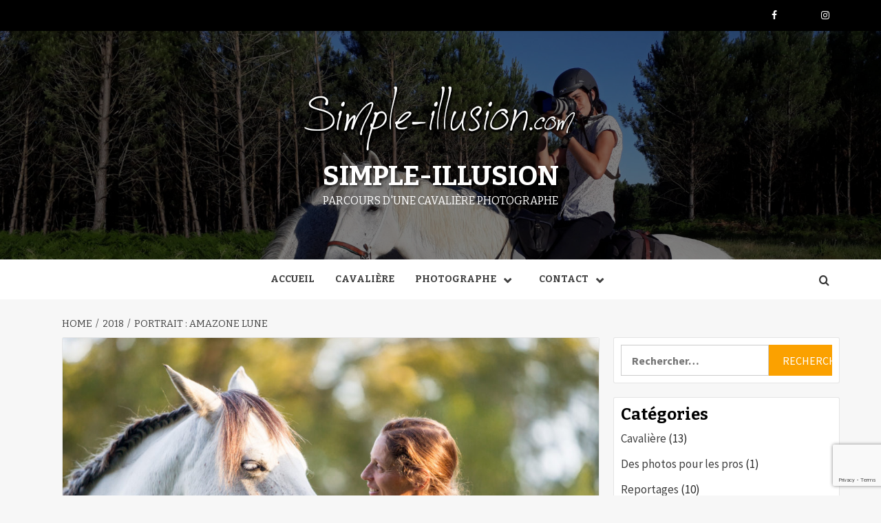

--- FILE ---
content_type: text/html; charset=UTF-8
request_url: https://www.simple-illusion.com/2018/portrait-amazone-lune/
body_size: 27003
content:
<!doctype html>
<html dir="ltr" lang="fr-FR" prefix="og: https://ogp.me/ns#">
<head>
    <meta charset="UTF-8">
    <meta name="viewport" content="width=device-width, initial-scale=1">
    <link rel="profile" href="http://gmpg.org/xfn/11">

    <title>Portrait : Amazone Lune | Simple-Illusion</title>

		<!-- All in One SEO 4.9.3 - aioseo.com -->
	<meta name="description" content="Quand je l&#039;ai vue la première fois, c&#039;était en 2016 sur un TREC, elle partait sur le PTV en cordelette sur un poney noir bien motivé. Cela m&#039;a émerveillé, j&#039;ai demandé autour de moi qui c&#039;était et je me suis jurée de la Rencontrer un jour. En rentrant chez moi j&#039;ai fait quelques recherches, trouvé" />
	<meta name="robots" content="max-image-preview:large" />
	<meta name="author" content="Emmanuelle"/>
	<link rel="canonical" href="https://www.simple-illusion.com/2018/portrait-amazone-lune/" />
	<meta name="generator" content="All in One SEO (AIOSEO) 4.9.3" />
		<meta property="og:locale" content="fr_FR" />
		<meta property="og:site_name" content="Simple-Illusion" />
		<meta property="og:type" content="article" />
		<meta property="og:title" content="Portrait : Amazone Lune | Simple-Illusion" />
		<meta property="og:description" content="Quand je l&#039;ai vue la première fois, c&#039;était en 2016 sur un TREC, elle partait sur le PTV en cordelette sur un poney noir bien motivé. Cela m&#039;a émerveillé, j&#039;ai demandé autour de moi qui c&#039;était et je me suis jurée de la Rencontrer un jour. En rentrant chez moi j&#039;ai fait quelques recherches, trouvé" />
		<meta property="og:url" content="https://www.simple-illusion.com/2018/portrait-amazone-lune/" />
		<meta property="fb:admins" content="692625741" />
		<meta property="og:image" content="https://www.simple-illusion.com/wp-content/uploads/2018/11/03102018-SI__4663.jpg" />
		<meta property="og:image:secure_url" content="https://www.simple-illusion.com/wp-content/uploads/2018/11/03102018-SI__4663.jpg" />
		<meta property="og:image:width" content="1400" />
		<meta property="og:image:height" content="933" />
		<meta property="article:tag" content="shootings photo" />
		<meta property="article:tag" content="shooting particulier" />
		<meta property="article:published_time" content="2018-10-03T08:15:12+00:00" />
		<meta property="article:modified_time" content="2025-02-02T13:06:29+00:00" />
		<meta name="twitter:card" content="summary_large_image" />
		<meta name="twitter:site" content="@Sillusion" />
		<meta name="twitter:title" content="Portrait : Amazone Lune | Simple-Illusion" />
		<meta name="twitter:description" content="Quand je l&#039;ai vue la première fois, c&#039;était en 2016 sur un TREC, elle partait sur le PTV en cordelette sur un poney noir bien motivé. Cela m&#039;a émerveillé, j&#039;ai demandé autour de moi qui c&#039;était et je me suis jurée de la Rencontrer un jour. En rentrant chez moi j&#039;ai fait quelques recherches, trouvé" />
		<meta name="twitter:creator" content="@Sillusion" />
		<meta name="twitter:image" content="https://www.simple-illusion.com/wp-content/uploads/2018/11/03102018-SI__4663.jpg" />
		<script type="application/ld+json" class="aioseo-schema">
			{"@context":"https:\/\/schema.org","@graph":[{"@type":"Article","@id":"https:\/\/www.simple-illusion.com\/2018\/portrait-amazone-lune\/#article","name":"Portrait : Amazone Lune | Simple-Illusion","headline":"Portrait : Amazone Lune","author":{"@id":"https:\/\/www.simple-illusion.com\/author\/manue\/#author"},"publisher":{"@id":"https:\/\/www.simple-illusion.com\/#person"},"image":{"@type":"ImageObject","url":"https:\/\/www.simple-illusion.com\/wp-content\/uploads\/2018\/11\/03102018-SI__4663.jpg","width":1400,"height":933},"datePublished":"2018-10-03T10:15:12+02:00","dateModified":"2025-02-02T14:06:29+01:00","inLanguage":"fr-FR","mainEntityOfPage":{"@id":"https:\/\/www.simple-illusion.com\/2018\/portrait-amazone-lune\/#webpage"},"isPartOf":{"@id":"https:\/\/www.simple-illusion.com\/2018\/portrait-amazone-lune\/#webpage"},"articleSection":"Shootings photo, Shooting particulier"},{"@type":"BreadcrumbList","@id":"https:\/\/www.simple-illusion.com\/2018\/portrait-amazone-lune\/#breadcrumblist","itemListElement":[{"@type":"ListItem","@id":"https:\/\/www.simple-illusion.com#listItem","position":1,"name":"Home","item":"https:\/\/www.simple-illusion.com","nextItem":{"@type":"ListItem","@id":"https:\/\/www.simple-illusion.com\/category\/shootings-photo\/#listItem","name":"Shootings photo"}},{"@type":"ListItem","@id":"https:\/\/www.simple-illusion.com\/category\/shootings-photo\/#listItem","position":2,"name":"Shootings photo","item":"https:\/\/www.simple-illusion.com\/category\/shootings-photo\/","nextItem":{"@type":"ListItem","@id":"https:\/\/www.simple-illusion.com\/2018\/portrait-amazone-lune\/#listItem","name":"Portrait : Amazone Lune"},"previousItem":{"@type":"ListItem","@id":"https:\/\/www.simple-illusion.com#listItem","name":"Home"}},{"@type":"ListItem","@id":"https:\/\/www.simple-illusion.com\/2018\/portrait-amazone-lune\/#listItem","position":3,"name":"Portrait : Amazone Lune","previousItem":{"@type":"ListItem","@id":"https:\/\/www.simple-illusion.com\/category\/shootings-photo\/#listItem","name":"Shootings photo"}}]},{"@type":"Person","@id":"https:\/\/www.simple-illusion.com\/#person","name":"Emmanuelle","image":{"@type":"ImageObject","@id":"https:\/\/www.simple-illusion.com\/2018\/portrait-amazone-lune\/#personImage","url":"https:\/\/secure.gravatar.com\/avatar\/cbfd66f6f5764ea6ee1b7e3db46cfd5d8ea7fcc03695217ca80f5326c7bb4083?s=96&d=mm&r=g","width":96,"height":96,"caption":"Emmanuelle"}},{"@type":"Person","@id":"https:\/\/www.simple-illusion.com\/author\/manue\/#author","url":"https:\/\/www.simple-illusion.com\/author\/manue\/","name":"Emmanuelle","image":{"@type":"ImageObject","@id":"https:\/\/www.simple-illusion.com\/2018\/portrait-amazone-lune\/#authorImage","url":"https:\/\/secure.gravatar.com\/avatar\/cbfd66f6f5764ea6ee1b7e3db46cfd5d8ea7fcc03695217ca80f5326c7bb4083?s=96&d=mm&r=g","width":96,"height":96,"caption":"Emmanuelle"}},{"@type":"WebPage","@id":"https:\/\/www.simple-illusion.com\/2018\/portrait-amazone-lune\/#webpage","url":"https:\/\/www.simple-illusion.com\/2018\/portrait-amazone-lune\/","name":"Portrait : Amazone Lune | Simple-Illusion","description":"Quand je l'ai vue la premi\u00e8re fois, c'\u00e9tait en 2016 sur un TREC, elle partait sur le PTV en cordelette sur un poney noir bien motiv\u00e9. Cela m'a \u00e9merveill\u00e9, j'ai demand\u00e9 autour de moi qui c'\u00e9tait et je me suis jur\u00e9e de la Rencontrer un jour. En rentrant chez moi j'ai fait quelques recherches, trouv\u00e9","inLanguage":"fr-FR","isPartOf":{"@id":"https:\/\/www.simple-illusion.com\/#website"},"breadcrumb":{"@id":"https:\/\/www.simple-illusion.com\/2018\/portrait-amazone-lune\/#breadcrumblist"},"author":{"@id":"https:\/\/www.simple-illusion.com\/author\/manue\/#author"},"creator":{"@id":"https:\/\/www.simple-illusion.com\/author\/manue\/#author"},"image":{"@type":"ImageObject","url":"https:\/\/www.simple-illusion.com\/wp-content\/uploads\/2018\/11\/03102018-SI__4663.jpg","@id":"https:\/\/www.simple-illusion.com\/2018\/portrait-amazone-lune\/#mainImage","width":1400,"height":933},"primaryImageOfPage":{"@id":"https:\/\/www.simple-illusion.com\/2018\/portrait-amazone-lune\/#mainImage"},"datePublished":"2018-10-03T10:15:12+02:00","dateModified":"2025-02-02T14:06:29+01:00"},{"@type":"WebSite","@id":"https:\/\/www.simple-illusion.com\/#website","url":"https:\/\/www.simple-illusion.com\/","name":"Simple-Illusion","description":"Parcours d'une cavali\u00e8re photographe","inLanguage":"fr-FR","publisher":{"@id":"https:\/\/www.simple-illusion.com\/#person"}}]}
		</script>
		<!-- All in One SEO -->

<script>window._wca = window._wca || [];</script>
<link rel='dns-prefetch' href='//stats.wp.com' />
<link rel='dns-prefetch' href='//fonts.googleapis.com' />
<link rel="alternate" type="application/rss+xml" title="Simple-Illusion &raquo; Flux" href="https://www.simple-illusion.com/feed/" />
<link rel="alternate" type="application/rss+xml" title="Simple-Illusion &raquo; Flux des commentaires" href="https://www.simple-illusion.com/comments/feed/" />
<link rel="alternate" title="oEmbed (JSON)" type="application/json+oembed" href="https://www.simple-illusion.com/wp-json/oembed/1.0/embed?url=https%3A%2F%2Fwww.simple-illusion.com%2F2018%2Fportrait-amazone-lune%2F" />
<link rel="alternate" title="oEmbed (XML)" type="text/xml+oembed" href="https://www.simple-illusion.com/wp-json/oembed/1.0/embed?url=https%3A%2F%2Fwww.simple-illusion.com%2F2018%2Fportrait-amazone-lune%2F&#038;format=xml" />
		<!-- This site uses the Google Analytics by MonsterInsights plugin v9.11.1 - Using Analytics tracking - https://www.monsterinsights.com/ -->
							<script src="//www.googletagmanager.com/gtag/js?id=G-FNHJK0G1WL"  data-cfasync="false" data-wpfc-render="false" type="text/javascript" async></script>
			<script data-cfasync="false" data-wpfc-render="false" type="text/javascript">
				var mi_version = '9.11.1';
				var mi_track_user = true;
				var mi_no_track_reason = '';
								var MonsterInsightsDefaultLocations = {"page_location":"https:\/\/www.simple-illusion.com\/2018\/portrait-amazone-lune\/"};
								if ( typeof MonsterInsightsPrivacyGuardFilter === 'function' ) {
					var MonsterInsightsLocations = (typeof MonsterInsightsExcludeQuery === 'object') ? MonsterInsightsPrivacyGuardFilter( MonsterInsightsExcludeQuery ) : MonsterInsightsPrivacyGuardFilter( MonsterInsightsDefaultLocations );
				} else {
					var MonsterInsightsLocations = (typeof MonsterInsightsExcludeQuery === 'object') ? MonsterInsightsExcludeQuery : MonsterInsightsDefaultLocations;
				}

								var disableStrs = [
										'ga-disable-G-FNHJK0G1WL',
									];

				/* Function to detect opted out users */
				function __gtagTrackerIsOptedOut() {
					for (var index = 0; index < disableStrs.length; index++) {
						if (document.cookie.indexOf(disableStrs[index] + '=true') > -1) {
							return true;
						}
					}

					return false;
				}

				/* Disable tracking if the opt-out cookie exists. */
				if (__gtagTrackerIsOptedOut()) {
					for (var index = 0; index < disableStrs.length; index++) {
						window[disableStrs[index]] = true;
					}
				}

				/* Opt-out function */
				function __gtagTrackerOptout() {
					for (var index = 0; index < disableStrs.length; index++) {
						document.cookie = disableStrs[index] + '=true; expires=Thu, 31 Dec 2099 23:59:59 UTC; path=/';
						window[disableStrs[index]] = true;
					}
				}

				if ('undefined' === typeof gaOptout) {
					function gaOptout() {
						__gtagTrackerOptout();
					}
				}
								window.dataLayer = window.dataLayer || [];

				window.MonsterInsightsDualTracker = {
					helpers: {},
					trackers: {},
				};
				if (mi_track_user) {
					function __gtagDataLayer() {
						dataLayer.push(arguments);
					}

					function __gtagTracker(type, name, parameters) {
						if (!parameters) {
							parameters = {};
						}

						if (parameters.send_to) {
							__gtagDataLayer.apply(null, arguments);
							return;
						}

						if (type === 'event') {
														parameters.send_to = monsterinsights_frontend.v4_id;
							var hookName = name;
							if (typeof parameters['event_category'] !== 'undefined') {
								hookName = parameters['event_category'] + ':' + name;
							}

							if (typeof MonsterInsightsDualTracker.trackers[hookName] !== 'undefined') {
								MonsterInsightsDualTracker.trackers[hookName](parameters);
							} else {
								__gtagDataLayer('event', name, parameters);
							}
							
						} else {
							__gtagDataLayer.apply(null, arguments);
						}
					}

					__gtagTracker('js', new Date());
					__gtagTracker('set', {
						'developer_id.dZGIzZG': true,
											});
					if ( MonsterInsightsLocations.page_location ) {
						__gtagTracker('set', MonsterInsightsLocations);
					}
										__gtagTracker('config', 'G-FNHJK0G1WL', {"forceSSL":"true","link_attribution":"true"} );
										window.gtag = __gtagTracker;										(function () {
						/* https://developers.google.com/analytics/devguides/collection/analyticsjs/ */
						/* ga and __gaTracker compatibility shim. */
						var noopfn = function () {
							return null;
						};
						var newtracker = function () {
							return new Tracker();
						};
						var Tracker = function () {
							return null;
						};
						var p = Tracker.prototype;
						p.get = noopfn;
						p.set = noopfn;
						p.send = function () {
							var args = Array.prototype.slice.call(arguments);
							args.unshift('send');
							__gaTracker.apply(null, args);
						};
						var __gaTracker = function () {
							var len = arguments.length;
							if (len === 0) {
								return;
							}
							var f = arguments[len - 1];
							if (typeof f !== 'object' || f === null || typeof f.hitCallback !== 'function') {
								if ('send' === arguments[0]) {
									var hitConverted, hitObject = false, action;
									if ('event' === arguments[1]) {
										if ('undefined' !== typeof arguments[3]) {
											hitObject = {
												'eventAction': arguments[3],
												'eventCategory': arguments[2],
												'eventLabel': arguments[4],
												'value': arguments[5] ? arguments[5] : 1,
											}
										}
									}
									if ('pageview' === arguments[1]) {
										if ('undefined' !== typeof arguments[2]) {
											hitObject = {
												'eventAction': 'page_view',
												'page_path': arguments[2],
											}
										}
									}
									if (typeof arguments[2] === 'object') {
										hitObject = arguments[2];
									}
									if (typeof arguments[5] === 'object') {
										Object.assign(hitObject, arguments[5]);
									}
									if ('undefined' !== typeof arguments[1].hitType) {
										hitObject = arguments[1];
										if ('pageview' === hitObject.hitType) {
											hitObject.eventAction = 'page_view';
										}
									}
									if (hitObject) {
										action = 'timing' === arguments[1].hitType ? 'timing_complete' : hitObject.eventAction;
										hitConverted = mapArgs(hitObject);
										__gtagTracker('event', action, hitConverted);
									}
								}
								return;
							}

							function mapArgs(args) {
								var arg, hit = {};
								var gaMap = {
									'eventCategory': 'event_category',
									'eventAction': 'event_action',
									'eventLabel': 'event_label',
									'eventValue': 'event_value',
									'nonInteraction': 'non_interaction',
									'timingCategory': 'event_category',
									'timingVar': 'name',
									'timingValue': 'value',
									'timingLabel': 'event_label',
									'page': 'page_path',
									'location': 'page_location',
									'title': 'page_title',
									'referrer' : 'page_referrer',
								};
								for (arg in args) {
																		if (!(!args.hasOwnProperty(arg) || !gaMap.hasOwnProperty(arg))) {
										hit[gaMap[arg]] = args[arg];
									} else {
										hit[arg] = args[arg];
									}
								}
								return hit;
							}

							try {
								f.hitCallback();
							} catch (ex) {
							}
						};
						__gaTracker.create = newtracker;
						__gaTracker.getByName = newtracker;
						__gaTracker.getAll = function () {
							return [];
						};
						__gaTracker.remove = noopfn;
						__gaTracker.loaded = true;
						window['__gaTracker'] = __gaTracker;
					})();
									} else {
										console.log("");
					(function () {
						function __gtagTracker() {
							return null;
						}

						window['__gtagTracker'] = __gtagTracker;
						window['gtag'] = __gtagTracker;
					})();
									}
			</script>
							<!-- / Google Analytics by MonsterInsights -->
		<style id='wp-img-auto-sizes-contain-inline-css' type='text/css'>
img:is([sizes=auto i],[sizes^="auto," i]){contain-intrinsic-size:3000px 1500px}
/*# sourceURL=wp-img-auto-sizes-contain-inline-css */
</style>
<style id='wp-emoji-styles-inline-css' type='text/css'>

	img.wp-smiley, img.emoji {
		display: inline !important;
		border: none !important;
		box-shadow: none !important;
		height: 1em !important;
		width: 1em !important;
		margin: 0 0.07em !important;
		vertical-align: -0.1em !important;
		background: none !important;
		padding: 0 !important;
	}
/*# sourceURL=wp-emoji-styles-inline-css */
</style>
<style id='wp-block-library-inline-css' type='text/css'>
:root{--wp-block-synced-color:#7a00df;--wp-block-synced-color--rgb:122,0,223;--wp-bound-block-color:var(--wp-block-synced-color);--wp-editor-canvas-background:#ddd;--wp-admin-theme-color:#007cba;--wp-admin-theme-color--rgb:0,124,186;--wp-admin-theme-color-darker-10:#006ba1;--wp-admin-theme-color-darker-10--rgb:0,107,160.5;--wp-admin-theme-color-darker-20:#005a87;--wp-admin-theme-color-darker-20--rgb:0,90,135;--wp-admin-border-width-focus:2px}@media (min-resolution:192dpi){:root{--wp-admin-border-width-focus:1.5px}}.wp-element-button{cursor:pointer}:root .has-very-light-gray-background-color{background-color:#eee}:root .has-very-dark-gray-background-color{background-color:#313131}:root .has-very-light-gray-color{color:#eee}:root .has-very-dark-gray-color{color:#313131}:root .has-vivid-green-cyan-to-vivid-cyan-blue-gradient-background{background:linear-gradient(135deg,#00d084,#0693e3)}:root .has-purple-crush-gradient-background{background:linear-gradient(135deg,#34e2e4,#4721fb 50%,#ab1dfe)}:root .has-hazy-dawn-gradient-background{background:linear-gradient(135deg,#faaca8,#dad0ec)}:root .has-subdued-olive-gradient-background{background:linear-gradient(135deg,#fafae1,#67a671)}:root .has-atomic-cream-gradient-background{background:linear-gradient(135deg,#fdd79a,#004a59)}:root .has-nightshade-gradient-background{background:linear-gradient(135deg,#330968,#31cdcf)}:root .has-midnight-gradient-background{background:linear-gradient(135deg,#020381,#2874fc)}:root{--wp--preset--font-size--normal:16px;--wp--preset--font-size--huge:42px}.has-regular-font-size{font-size:1em}.has-larger-font-size{font-size:2.625em}.has-normal-font-size{font-size:var(--wp--preset--font-size--normal)}.has-huge-font-size{font-size:var(--wp--preset--font-size--huge)}.has-text-align-center{text-align:center}.has-text-align-left{text-align:left}.has-text-align-right{text-align:right}.has-fit-text{white-space:nowrap!important}#end-resizable-editor-section{display:none}.aligncenter{clear:both}.items-justified-left{justify-content:flex-start}.items-justified-center{justify-content:center}.items-justified-right{justify-content:flex-end}.items-justified-space-between{justify-content:space-between}.screen-reader-text{border:0;clip-path:inset(50%);height:1px;margin:-1px;overflow:hidden;padding:0;position:absolute;width:1px;word-wrap:normal!important}.screen-reader-text:focus{background-color:#ddd;clip-path:none;color:#444;display:block;font-size:1em;height:auto;left:5px;line-height:normal;padding:15px 23px 14px;text-decoration:none;top:5px;width:auto;z-index:100000}html :where(.has-border-color){border-style:solid}html :where([style*=border-top-color]){border-top-style:solid}html :where([style*=border-right-color]){border-right-style:solid}html :where([style*=border-bottom-color]){border-bottom-style:solid}html :where([style*=border-left-color]){border-left-style:solid}html :where([style*=border-width]){border-style:solid}html :where([style*=border-top-width]){border-top-style:solid}html :where([style*=border-right-width]){border-right-style:solid}html :where([style*=border-bottom-width]){border-bottom-style:solid}html :where([style*=border-left-width]){border-left-style:solid}html :where(img[class*=wp-image-]){height:auto;max-width:100%}:where(figure){margin:0 0 1em}html :where(.is-position-sticky){--wp-admin--admin-bar--position-offset:var(--wp-admin--admin-bar--height,0px)}@media screen and (max-width:600px){html :where(.is-position-sticky){--wp-admin--admin-bar--position-offset:0px}}

/*# sourceURL=wp-block-library-inline-css */
</style><style id='wp-block-categories-inline-css' type='text/css'>
.wp-block-categories{box-sizing:border-box}.wp-block-categories.alignleft{margin-right:2em}.wp-block-categories.alignright{margin-left:2em}.wp-block-categories.wp-block-categories-dropdown.aligncenter{text-align:center}.wp-block-categories .wp-block-categories__label{display:block;width:100%}
/*# sourceURL=https://www.simple-illusion.com/wp-includes/blocks/categories/style.min.css */
</style>
<style id='wp-block-heading-inline-css' type='text/css'>
h1:where(.wp-block-heading).has-background,h2:where(.wp-block-heading).has-background,h3:where(.wp-block-heading).has-background,h4:where(.wp-block-heading).has-background,h5:where(.wp-block-heading).has-background,h6:where(.wp-block-heading).has-background{padding:1.25em 2.375em}h1.has-text-align-left[style*=writing-mode]:where([style*=vertical-lr]),h1.has-text-align-right[style*=writing-mode]:where([style*=vertical-rl]),h2.has-text-align-left[style*=writing-mode]:where([style*=vertical-lr]),h2.has-text-align-right[style*=writing-mode]:where([style*=vertical-rl]),h3.has-text-align-left[style*=writing-mode]:where([style*=vertical-lr]),h3.has-text-align-right[style*=writing-mode]:where([style*=vertical-rl]),h4.has-text-align-left[style*=writing-mode]:where([style*=vertical-lr]),h4.has-text-align-right[style*=writing-mode]:where([style*=vertical-rl]),h5.has-text-align-left[style*=writing-mode]:where([style*=vertical-lr]),h5.has-text-align-right[style*=writing-mode]:where([style*=vertical-rl]),h6.has-text-align-left[style*=writing-mode]:where([style*=vertical-lr]),h6.has-text-align-right[style*=writing-mode]:where([style*=vertical-rl]){rotate:180deg}
/*# sourceURL=https://www.simple-illusion.com/wp-includes/blocks/heading/style.min.css */
</style>
<style id='wp-block-image-inline-css' type='text/css'>
.wp-block-image>a,.wp-block-image>figure>a{display:inline-block}.wp-block-image img{box-sizing:border-box;height:auto;max-width:100%;vertical-align:bottom}@media not (prefers-reduced-motion){.wp-block-image img.hide{visibility:hidden}.wp-block-image img.show{animation:show-content-image .4s}}.wp-block-image[style*=border-radius] img,.wp-block-image[style*=border-radius]>a{border-radius:inherit}.wp-block-image.has-custom-border img{box-sizing:border-box}.wp-block-image.aligncenter{text-align:center}.wp-block-image.alignfull>a,.wp-block-image.alignwide>a{width:100%}.wp-block-image.alignfull img,.wp-block-image.alignwide img{height:auto;width:100%}.wp-block-image .aligncenter,.wp-block-image .alignleft,.wp-block-image .alignright,.wp-block-image.aligncenter,.wp-block-image.alignleft,.wp-block-image.alignright{display:table}.wp-block-image .aligncenter>figcaption,.wp-block-image .alignleft>figcaption,.wp-block-image .alignright>figcaption,.wp-block-image.aligncenter>figcaption,.wp-block-image.alignleft>figcaption,.wp-block-image.alignright>figcaption{caption-side:bottom;display:table-caption}.wp-block-image .alignleft{float:left;margin:.5em 1em .5em 0}.wp-block-image .alignright{float:right;margin:.5em 0 .5em 1em}.wp-block-image .aligncenter{margin-left:auto;margin-right:auto}.wp-block-image :where(figcaption){margin-bottom:1em;margin-top:.5em}.wp-block-image.is-style-circle-mask img{border-radius:9999px}@supports ((-webkit-mask-image:none) or (mask-image:none)) or (-webkit-mask-image:none){.wp-block-image.is-style-circle-mask img{border-radius:0;-webkit-mask-image:url('data:image/svg+xml;utf8,<svg viewBox="0 0 100 100" xmlns="http://www.w3.org/2000/svg"><circle cx="50" cy="50" r="50"/></svg>');mask-image:url('data:image/svg+xml;utf8,<svg viewBox="0 0 100 100" xmlns="http://www.w3.org/2000/svg"><circle cx="50" cy="50" r="50"/></svg>');mask-mode:alpha;-webkit-mask-position:center;mask-position:center;-webkit-mask-repeat:no-repeat;mask-repeat:no-repeat;-webkit-mask-size:contain;mask-size:contain}}:root :where(.wp-block-image.is-style-rounded img,.wp-block-image .is-style-rounded img){border-radius:9999px}.wp-block-image figure{margin:0}.wp-lightbox-container{display:flex;flex-direction:column;position:relative}.wp-lightbox-container img{cursor:zoom-in}.wp-lightbox-container img:hover+button{opacity:1}.wp-lightbox-container button{align-items:center;backdrop-filter:blur(16px) saturate(180%);background-color:#5a5a5a40;border:none;border-radius:4px;cursor:zoom-in;display:flex;height:20px;justify-content:center;opacity:0;padding:0;position:absolute;right:16px;text-align:center;top:16px;width:20px;z-index:100}@media not (prefers-reduced-motion){.wp-lightbox-container button{transition:opacity .2s ease}}.wp-lightbox-container button:focus-visible{outline:3px auto #5a5a5a40;outline:3px auto -webkit-focus-ring-color;outline-offset:3px}.wp-lightbox-container button:hover{cursor:pointer;opacity:1}.wp-lightbox-container button:focus{opacity:1}.wp-lightbox-container button:focus,.wp-lightbox-container button:hover,.wp-lightbox-container button:not(:hover):not(:active):not(.has-background){background-color:#5a5a5a40;border:none}.wp-lightbox-overlay{box-sizing:border-box;cursor:zoom-out;height:100vh;left:0;overflow:hidden;position:fixed;top:0;visibility:hidden;width:100%;z-index:100000}.wp-lightbox-overlay .close-button{align-items:center;cursor:pointer;display:flex;justify-content:center;min-height:40px;min-width:40px;padding:0;position:absolute;right:calc(env(safe-area-inset-right) + 16px);top:calc(env(safe-area-inset-top) + 16px);z-index:5000000}.wp-lightbox-overlay .close-button:focus,.wp-lightbox-overlay .close-button:hover,.wp-lightbox-overlay .close-button:not(:hover):not(:active):not(.has-background){background:none;border:none}.wp-lightbox-overlay .lightbox-image-container{height:var(--wp--lightbox-container-height);left:50%;overflow:hidden;position:absolute;top:50%;transform:translate(-50%,-50%);transform-origin:top left;width:var(--wp--lightbox-container-width);z-index:9999999999}.wp-lightbox-overlay .wp-block-image{align-items:center;box-sizing:border-box;display:flex;height:100%;justify-content:center;margin:0;position:relative;transform-origin:0 0;width:100%;z-index:3000000}.wp-lightbox-overlay .wp-block-image img{height:var(--wp--lightbox-image-height);min-height:var(--wp--lightbox-image-height);min-width:var(--wp--lightbox-image-width);width:var(--wp--lightbox-image-width)}.wp-lightbox-overlay .wp-block-image figcaption{display:none}.wp-lightbox-overlay button{background:none;border:none}.wp-lightbox-overlay .scrim{background-color:#fff;height:100%;opacity:.9;position:absolute;width:100%;z-index:2000000}.wp-lightbox-overlay.active{visibility:visible}@media not (prefers-reduced-motion){.wp-lightbox-overlay.active{animation:turn-on-visibility .25s both}.wp-lightbox-overlay.active img{animation:turn-on-visibility .35s both}.wp-lightbox-overlay.show-closing-animation:not(.active){animation:turn-off-visibility .35s both}.wp-lightbox-overlay.show-closing-animation:not(.active) img{animation:turn-off-visibility .25s both}.wp-lightbox-overlay.zoom.active{animation:none;opacity:1;visibility:visible}.wp-lightbox-overlay.zoom.active .lightbox-image-container{animation:lightbox-zoom-in .4s}.wp-lightbox-overlay.zoom.active .lightbox-image-container img{animation:none}.wp-lightbox-overlay.zoom.active .scrim{animation:turn-on-visibility .4s forwards}.wp-lightbox-overlay.zoom.show-closing-animation:not(.active){animation:none}.wp-lightbox-overlay.zoom.show-closing-animation:not(.active) .lightbox-image-container{animation:lightbox-zoom-out .4s}.wp-lightbox-overlay.zoom.show-closing-animation:not(.active) .lightbox-image-container img{animation:none}.wp-lightbox-overlay.zoom.show-closing-animation:not(.active) .scrim{animation:turn-off-visibility .4s forwards}}@keyframes show-content-image{0%{visibility:hidden}99%{visibility:hidden}to{visibility:visible}}@keyframes turn-on-visibility{0%{opacity:0}to{opacity:1}}@keyframes turn-off-visibility{0%{opacity:1;visibility:visible}99%{opacity:0;visibility:visible}to{opacity:0;visibility:hidden}}@keyframes lightbox-zoom-in{0%{transform:translate(calc((-100vw + var(--wp--lightbox-scrollbar-width))/2 + var(--wp--lightbox-initial-left-position)),calc(-50vh + var(--wp--lightbox-initial-top-position))) scale(var(--wp--lightbox-scale))}to{transform:translate(-50%,-50%) scale(1)}}@keyframes lightbox-zoom-out{0%{transform:translate(-50%,-50%) scale(1);visibility:visible}99%{visibility:visible}to{transform:translate(calc((-100vw + var(--wp--lightbox-scrollbar-width))/2 + var(--wp--lightbox-initial-left-position)),calc(-50vh + var(--wp--lightbox-initial-top-position))) scale(var(--wp--lightbox-scale));visibility:hidden}}
/*# sourceURL=https://www.simple-illusion.com/wp-includes/blocks/image/style.min.css */
</style>
<style id='wp-block-image-theme-inline-css' type='text/css'>
:root :where(.wp-block-image figcaption){color:#555;font-size:13px;text-align:center}.is-dark-theme :root :where(.wp-block-image figcaption){color:#ffffffa6}.wp-block-image{margin:0 0 1em}
/*# sourceURL=https://www.simple-illusion.com/wp-includes/blocks/image/theme.min.css */
</style>
<style id='wp-block-paragraph-inline-css' type='text/css'>
.is-small-text{font-size:.875em}.is-regular-text{font-size:1em}.is-large-text{font-size:2.25em}.is-larger-text{font-size:3em}.has-drop-cap:not(:focus):first-letter{float:left;font-size:8.4em;font-style:normal;font-weight:100;line-height:.68;margin:.05em .1em 0 0;text-transform:uppercase}body.rtl .has-drop-cap:not(:focus):first-letter{float:none;margin-left:.1em}p.has-drop-cap.has-background{overflow:hidden}:root :where(p.has-background){padding:1.25em 2.375em}:where(p.has-text-color:not(.has-link-color)) a{color:inherit}p.has-text-align-left[style*="writing-mode:vertical-lr"],p.has-text-align-right[style*="writing-mode:vertical-rl"]{rotate:180deg}
/*# sourceURL=https://www.simple-illusion.com/wp-includes/blocks/paragraph/style.min.css */
</style>
<style id='global-styles-inline-css' type='text/css'>
:root{--wp--preset--aspect-ratio--square: 1;--wp--preset--aspect-ratio--4-3: 4/3;--wp--preset--aspect-ratio--3-4: 3/4;--wp--preset--aspect-ratio--3-2: 3/2;--wp--preset--aspect-ratio--2-3: 2/3;--wp--preset--aspect-ratio--16-9: 16/9;--wp--preset--aspect-ratio--9-16: 9/16;--wp--preset--color--black: #000000;--wp--preset--color--cyan-bluish-gray: #abb8c3;--wp--preset--color--white: #ffffff;--wp--preset--color--pale-pink: #f78da7;--wp--preset--color--vivid-red: #cf2e2e;--wp--preset--color--luminous-vivid-orange: #ff6900;--wp--preset--color--luminous-vivid-amber: #fcb900;--wp--preset--color--light-green-cyan: #7bdcb5;--wp--preset--color--vivid-green-cyan: #00d084;--wp--preset--color--pale-cyan-blue: #8ed1fc;--wp--preset--color--vivid-cyan-blue: #0693e3;--wp--preset--color--vivid-purple: #9b51e0;--wp--preset--gradient--vivid-cyan-blue-to-vivid-purple: linear-gradient(135deg,rgb(6,147,227) 0%,rgb(155,81,224) 100%);--wp--preset--gradient--light-green-cyan-to-vivid-green-cyan: linear-gradient(135deg,rgb(122,220,180) 0%,rgb(0,208,130) 100%);--wp--preset--gradient--luminous-vivid-amber-to-luminous-vivid-orange: linear-gradient(135deg,rgb(252,185,0) 0%,rgb(255,105,0) 100%);--wp--preset--gradient--luminous-vivid-orange-to-vivid-red: linear-gradient(135deg,rgb(255,105,0) 0%,rgb(207,46,46) 100%);--wp--preset--gradient--very-light-gray-to-cyan-bluish-gray: linear-gradient(135deg,rgb(238,238,238) 0%,rgb(169,184,195) 100%);--wp--preset--gradient--cool-to-warm-spectrum: linear-gradient(135deg,rgb(74,234,220) 0%,rgb(151,120,209) 20%,rgb(207,42,186) 40%,rgb(238,44,130) 60%,rgb(251,105,98) 80%,rgb(254,248,76) 100%);--wp--preset--gradient--blush-light-purple: linear-gradient(135deg,rgb(255,206,236) 0%,rgb(152,150,240) 100%);--wp--preset--gradient--blush-bordeaux: linear-gradient(135deg,rgb(254,205,165) 0%,rgb(254,45,45) 50%,rgb(107,0,62) 100%);--wp--preset--gradient--luminous-dusk: linear-gradient(135deg,rgb(255,203,112) 0%,rgb(199,81,192) 50%,rgb(65,88,208) 100%);--wp--preset--gradient--pale-ocean: linear-gradient(135deg,rgb(255,245,203) 0%,rgb(182,227,212) 50%,rgb(51,167,181) 100%);--wp--preset--gradient--electric-grass: linear-gradient(135deg,rgb(202,248,128) 0%,rgb(113,206,126) 100%);--wp--preset--gradient--midnight: linear-gradient(135deg,rgb(2,3,129) 0%,rgb(40,116,252) 100%);--wp--preset--font-size--small: 13px;--wp--preset--font-size--medium: 20px;--wp--preset--font-size--large: 36px;--wp--preset--font-size--x-large: 42px;--wp--preset--spacing--20: 0.44rem;--wp--preset--spacing--30: 0.67rem;--wp--preset--spacing--40: 1rem;--wp--preset--spacing--50: 1.5rem;--wp--preset--spacing--60: 2.25rem;--wp--preset--spacing--70: 3.38rem;--wp--preset--spacing--80: 5.06rem;--wp--preset--shadow--natural: 6px 6px 9px rgba(0, 0, 0, 0.2);--wp--preset--shadow--deep: 12px 12px 50px rgba(0, 0, 0, 0.4);--wp--preset--shadow--sharp: 6px 6px 0px rgba(0, 0, 0, 0.2);--wp--preset--shadow--outlined: 6px 6px 0px -3px rgb(255, 255, 255), 6px 6px rgb(0, 0, 0);--wp--preset--shadow--crisp: 6px 6px 0px rgb(0, 0, 0);}:root { --wp--style--global--content-size: 750px;--wp--style--global--wide-size: 1160px; }:where(body) { margin: 0; }.wp-site-blocks > .alignleft { float: left; margin-right: 2em; }.wp-site-blocks > .alignright { float: right; margin-left: 2em; }.wp-site-blocks > .aligncenter { justify-content: center; margin-left: auto; margin-right: auto; }:where(.wp-site-blocks) > * { margin-block-start: 24px; margin-block-end: 0; }:where(.wp-site-blocks) > :first-child { margin-block-start: 0; }:where(.wp-site-blocks) > :last-child { margin-block-end: 0; }:root { --wp--style--block-gap: 24px; }:root :where(.is-layout-flow) > :first-child{margin-block-start: 0;}:root :where(.is-layout-flow) > :last-child{margin-block-end: 0;}:root :where(.is-layout-flow) > *{margin-block-start: 24px;margin-block-end: 0;}:root :where(.is-layout-constrained) > :first-child{margin-block-start: 0;}:root :where(.is-layout-constrained) > :last-child{margin-block-end: 0;}:root :where(.is-layout-constrained) > *{margin-block-start: 24px;margin-block-end: 0;}:root :where(.is-layout-flex){gap: 24px;}:root :where(.is-layout-grid){gap: 24px;}.is-layout-flow > .alignleft{float: left;margin-inline-start: 0;margin-inline-end: 2em;}.is-layout-flow > .alignright{float: right;margin-inline-start: 2em;margin-inline-end: 0;}.is-layout-flow > .aligncenter{margin-left: auto !important;margin-right: auto !important;}.is-layout-constrained > .alignleft{float: left;margin-inline-start: 0;margin-inline-end: 2em;}.is-layout-constrained > .alignright{float: right;margin-inline-start: 2em;margin-inline-end: 0;}.is-layout-constrained > .aligncenter{margin-left: auto !important;margin-right: auto !important;}.is-layout-constrained > :where(:not(.alignleft):not(.alignright):not(.alignfull)){max-width: var(--wp--style--global--content-size);margin-left: auto !important;margin-right: auto !important;}.is-layout-constrained > .alignwide{max-width: var(--wp--style--global--wide-size);}body .is-layout-flex{display: flex;}.is-layout-flex{flex-wrap: wrap;align-items: center;}.is-layout-flex > :is(*, div){margin: 0;}body .is-layout-grid{display: grid;}.is-layout-grid > :is(*, div){margin: 0;}body{padding-top: 0px;padding-right: 0px;padding-bottom: 0px;padding-left: 0px;}a:where(:not(.wp-element-button)){text-decoration: none;}:root :where(.wp-element-button, .wp-block-button__link){background-color: #32373c;border-width: 0;color: #fff;font-family: inherit;font-size: inherit;font-style: inherit;font-weight: inherit;letter-spacing: inherit;line-height: inherit;padding-top: calc(0.667em + 2px);padding-right: calc(1.333em + 2px);padding-bottom: calc(0.667em + 2px);padding-left: calc(1.333em + 2px);text-decoration: none;text-transform: inherit;}.has-black-color{color: var(--wp--preset--color--black) !important;}.has-cyan-bluish-gray-color{color: var(--wp--preset--color--cyan-bluish-gray) !important;}.has-white-color{color: var(--wp--preset--color--white) !important;}.has-pale-pink-color{color: var(--wp--preset--color--pale-pink) !important;}.has-vivid-red-color{color: var(--wp--preset--color--vivid-red) !important;}.has-luminous-vivid-orange-color{color: var(--wp--preset--color--luminous-vivid-orange) !important;}.has-luminous-vivid-amber-color{color: var(--wp--preset--color--luminous-vivid-amber) !important;}.has-light-green-cyan-color{color: var(--wp--preset--color--light-green-cyan) !important;}.has-vivid-green-cyan-color{color: var(--wp--preset--color--vivid-green-cyan) !important;}.has-pale-cyan-blue-color{color: var(--wp--preset--color--pale-cyan-blue) !important;}.has-vivid-cyan-blue-color{color: var(--wp--preset--color--vivid-cyan-blue) !important;}.has-vivid-purple-color{color: var(--wp--preset--color--vivid-purple) !important;}.has-black-background-color{background-color: var(--wp--preset--color--black) !important;}.has-cyan-bluish-gray-background-color{background-color: var(--wp--preset--color--cyan-bluish-gray) !important;}.has-white-background-color{background-color: var(--wp--preset--color--white) !important;}.has-pale-pink-background-color{background-color: var(--wp--preset--color--pale-pink) !important;}.has-vivid-red-background-color{background-color: var(--wp--preset--color--vivid-red) !important;}.has-luminous-vivid-orange-background-color{background-color: var(--wp--preset--color--luminous-vivid-orange) !important;}.has-luminous-vivid-amber-background-color{background-color: var(--wp--preset--color--luminous-vivid-amber) !important;}.has-light-green-cyan-background-color{background-color: var(--wp--preset--color--light-green-cyan) !important;}.has-vivid-green-cyan-background-color{background-color: var(--wp--preset--color--vivid-green-cyan) !important;}.has-pale-cyan-blue-background-color{background-color: var(--wp--preset--color--pale-cyan-blue) !important;}.has-vivid-cyan-blue-background-color{background-color: var(--wp--preset--color--vivid-cyan-blue) !important;}.has-vivid-purple-background-color{background-color: var(--wp--preset--color--vivid-purple) !important;}.has-black-border-color{border-color: var(--wp--preset--color--black) !important;}.has-cyan-bluish-gray-border-color{border-color: var(--wp--preset--color--cyan-bluish-gray) !important;}.has-white-border-color{border-color: var(--wp--preset--color--white) !important;}.has-pale-pink-border-color{border-color: var(--wp--preset--color--pale-pink) !important;}.has-vivid-red-border-color{border-color: var(--wp--preset--color--vivid-red) !important;}.has-luminous-vivid-orange-border-color{border-color: var(--wp--preset--color--luminous-vivid-orange) !important;}.has-luminous-vivid-amber-border-color{border-color: var(--wp--preset--color--luminous-vivid-amber) !important;}.has-light-green-cyan-border-color{border-color: var(--wp--preset--color--light-green-cyan) !important;}.has-vivid-green-cyan-border-color{border-color: var(--wp--preset--color--vivid-green-cyan) !important;}.has-pale-cyan-blue-border-color{border-color: var(--wp--preset--color--pale-cyan-blue) !important;}.has-vivid-cyan-blue-border-color{border-color: var(--wp--preset--color--vivid-cyan-blue) !important;}.has-vivid-purple-border-color{border-color: var(--wp--preset--color--vivid-purple) !important;}.has-vivid-cyan-blue-to-vivid-purple-gradient-background{background: var(--wp--preset--gradient--vivid-cyan-blue-to-vivid-purple) !important;}.has-light-green-cyan-to-vivid-green-cyan-gradient-background{background: var(--wp--preset--gradient--light-green-cyan-to-vivid-green-cyan) !important;}.has-luminous-vivid-amber-to-luminous-vivid-orange-gradient-background{background: var(--wp--preset--gradient--luminous-vivid-amber-to-luminous-vivid-orange) !important;}.has-luminous-vivid-orange-to-vivid-red-gradient-background{background: var(--wp--preset--gradient--luminous-vivid-orange-to-vivid-red) !important;}.has-very-light-gray-to-cyan-bluish-gray-gradient-background{background: var(--wp--preset--gradient--very-light-gray-to-cyan-bluish-gray) !important;}.has-cool-to-warm-spectrum-gradient-background{background: var(--wp--preset--gradient--cool-to-warm-spectrum) !important;}.has-blush-light-purple-gradient-background{background: var(--wp--preset--gradient--blush-light-purple) !important;}.has-blush-bordeaux-gradient-background{background: var(--wp--preset--gradient--blush-bordeaux) !important;}.has-luminous-dusk-gradient-background{background: var(--wp--preset--gradient--luminous-dusk) !important;}.has-pale-ocean-gradient-background{background: var(--wp--preset--gradient--pale-ocean) !important;}.has-electric-grass-gradient-background{background: var(--wp--preset--gradient--electric-grass) !important;}.has-midnight-gradient-background{background: var(--wp--preset--gradient--midnight) !important;}.has-small-font-size{font-size: var(--wp--preset--font-size--small) !important;}.has-medium-font-size{font-size: var(--wp--preset--font-size--medium) !important;}.has-large-font-size{font-size: var(--wp--preset--font-size--large) !important;}.has-x-large-font-size{font-size: var(--wp--preset--font-size--x-large) !important;}
/*# sourceURL=global-styles-inline-css */
</style>
<style id='core-block-supports-inline-css' type='text/css'>
.wp-elements-f9053c580317e5f0e7f00a4e61dff2da a:where(:not(.wp-element-button)){color:var(--wp--preset--color--white);}.wp-elements-f42af4a0d58da96efdfa00ad6664e77e a:where(:not(.wp-element-button)){color:var(--wp--preset--color--white);}
/*# sourceURL=core-block-supports-inline-css */
</style>

<link rel='stylesheet' id='contact-form-7-css' href='https://www.simple-illusion.com/wp-content/plugins/contact-form-7/includes/css/styles.css?ver=6.1.4' type='text/css' media='all' />
<link rel='stylesheet' id='osm-map-css-css' href='https://www.simple-illusion.com/wp-content/plugins/osm/css/osm_map.css?ver=6.9' type='text/css' media='all' />
<link rel='stylesheet' id='osm-ol3-css-css' href='https://www.simple-illusion.com/wp-content/plugins/osm/js/OL/7.1.0/ol.css?ver=6.9' type='text/css' media='all' />
<link rel='stylesheet' id='osm-ol3-ext-css-css' href='https://www.simple-illusion.com/wp-content/plugins/osm/css/osm_map_v3.css?ver=6.9' type='text/css' media='all' />
<link rel='stylesheet' id='woocommerce-layout-css' href='https://www.simple-illusion.com/wp-content/plugins/woocommerce/assets/css/woocommerce-layout.css?ver=10.4.3' type='text/css' media='all' />
<style id='woocommerce-layout-inline-css' type='text/css'>

	.infinite-scroll .woocommerce-pagination {
		display: none;
	}
/*# sourceURL=woocommerce-layout-inline-css */
</style>
<link rel='stylesheet' id='woocommerce-smallscreen-css' href='https://www.simple-illusion.com/wp-content/plugins/woocommerce/assets/css/woocommerce-smallscreen.css?ver=10.4.3' type='text/css' media='only screen and (max-width: 768px)' />
<link rel='stylesheet' id='woocommerce-general-css' href='https://www.simple-illusion.com/wp-content/plugins/woocommerce/assets/css/woocommerce.css?ver=10.4.3' type='text/css' media='all' />
<style id='woocommerce-inline-inline-css' type='text/css'>
.woocommerce form .form-row .required { visibility: visible; }
/*# sourceURL=woocommerce-inline-inline-css */
</style>
<link rel='stylesheet' id='output-style-css' href='https://www.simple-illusion.com/wp-content/plugins/wp-gpx-maps/css/wp-gpx-maps-output.css?ver=1.0.0' type='text/css' media='all' />
<link rel='stylesheet' id='leaflet-css' href='https://www.simple-illusion.com/wp-content/plugins/wp-gpx-maps/ThirdParties/Leaflet_1.5.1/leaflet.css?ver=1.5.1' type='text/css' media='all' />
<link rel='stylesheet' id='leaflet.markercluster-css' href='https://www.simple-illusion.com/wp-content/plugins/wp-gpx-maps/ThirdParties/Leaflet.markercluster-1.4.1/MarkerCluster.css?ver=1.4.1,' type='text/css' media='all' />
<link rel='stylesheet' id='leaflet.Photo-css' href='https://www.simple-illusion.com/wp-content/plugins/wp-gpx-maps/ThirdParties/Leaflet.Photo/Leaflet.Photo.css?ver=6.9' type='text/css' media='all' />
<link rel='stylesheet' id='leaflet.fullscreen-css' href='https://www.simple-illusion.com/wp-content/plugins/wp-gpx-maps/ThirdParties/leaflet.fullscreen-1.4.5/Control.FullScreen.css?ver=1.5.1' type='text/css' media='all' />
<link rel='stylesheet' id='magaziness-google-fonts-css' href='https://fonts.googleapis.com/css?family=Bitter:400,400italic,700' type='text/css' media='all' />
<link rel='stylesheet' id='bootstrap-css' href='https://www.simple-illusion.com/wp-content/themes/magazine-7/assets/bootstrap/css/bootstrap.min.css?ver=6.9' type='text/css' media='all' />
<link rel='stylesheet' id='magazine-7-style-css' href='https://www.simple-illusion.com/wp-content/themes/magazine-7/style.css?ver=6.9' type='text/css' media='all' />
<link rel='stylesheet' id='magaziness-css' href='https://www.simple-illusion.com/wp-content/themes/magaziness/style.css?ver=1.0.1' type='text/css' media='all' />
<link rel='stylesheet' id='aft-icons-css' href='https://www.simple-illusion.com/wp-content/themes/magazine-7/assets/icons/style.css?ver=6.9' type='text/css' media='all' />
<link rel='stylesheet' id='slick-css' href='https://www.simple-illusion.com/wp-content/themes/magazine-7/assets/slick/css/slick.min.css?ver=6.9' type='text/css' media='all' />
<link rel='stylesheet' id='sidr-css' href='https://www.simple-illusion.com/wp-content/themes/magazine-7/assets/sidr/css/jquery.sidr.dark.css?ver=6.9' type='text/css' media='all' />
<link rel='stylesheet' id='magnific-popup-css' href='https://www.simple-illusion.com/wp-content/themes/magazine-7/assets/magnific-popup/magnific-popup.css?ver=6.9' type='text/css' media='all' />
<link rel='stylesheet' id='magazine-7-google-fonts-css' href='https://fonts.googleapis.com/css?family=Source%20Sans%20Pro:400,400i,700,700i|Montserrat:400,700&#038;subset=latin,latin-ext' type='text/css' media='all' />
<link rel='stylesheet' id='magazine-7-woocommerce-style-css' href='https://www.simple-illusion.com/wp-content/themes/magazine-7/assets/woocommerce.css?ver=6.9' type='text/css' media='all' />
<style id='magazine-7-woocommerce-style-inline-css' type='text/css'>
@font-face {
			font-family: "star";
			src: url("https://www.simple-illusion.com/wp-content/plugins/woocommerce/assets/fonts/star.eot");
			src: url("https://www.simple-illusion.com/wp-content/plugins/woocommerce/assets/fonts/star.eot?#iefix") format("embedded-opentype"),
				url("https://www.simple-illusion.com/wp-content/plugins/woocommerce/assets/fonts/star.woff") format("woff"),
				url("https://www.simple-illusion.com/wp-content/plugins/woocommerce/assets/fonts/star.ttf") format("truetype"),
				url("https://www.simple-illusion.com/wp-content/plugins/woocommerce/assets/fonts/star.svg#star") format("svg");
			font-weight: normal;
			font-style: normal;
		}
/*# sourceURL=magazine-7-woocommerce-style-inline-css */
</style>
<script type="text/javascript" src="https://www.simple-illusion.com/wp-content/plugins/google-analytics-for-wordpress/assets/js/frontend-gtag.min.js?ver=9.11.1" id="monsterinsights-frontend-script-js" async="async" data-wp-strategy="async"></script>
<script data-cfasync="false" data-wpfc-render="false" type="text/javascript" id='monsterinsights-frontend-script-js-extra'>/* <![CDATA[ */
var monsterinsights_frontend = {"js_events_tracking":"true","download_extensions":"doc,pdf,ppt,zip,xls,docx,pptx,xlsx","inbound_paths":"[{\"path\":\"\\\/go\\\/\",\"label\":\"affiliate\"},{\"path\":\"\\\/recommend\\\/\",\"label\":\"affiliate\"}]","home_url":"https:\/\/www.simple-illusion.com","hash_tracking":"false","v4_id":"G-FNHJK0G1WL"};/* ]]> */
</script>
<script type="text/javascript" src="https://www.simple-illusion.com/wp-includes/js/jquery/jquery.min.js?ver=3.7.1" id="jquery-core-js"></script>
<script type="text/javascript" src="https://www.simple-illusion.com/wp-includes/js/jquery/jquery-migrate.min.js?ver=3.4.1" id="jquery-migrate-js"></script>
<script type="text/javascript" src="https://www.simple-illusion.com/wp-content/plugins/osm/js/OL/2.13.1/OpenLayers.js?ver=6.9" id="osm-ol-library-js"></script>
<script type="text/javascript" src="https://www.simple-illusion.com/wp-content/plugins/osm/js/OSM/openlayers/OpenStreetMap.js?ver=6.9" id="osm-osm-library-js"></script>
<script type="text/javascript" src="https://www.simple-illusion.com/wp-content/plugins/osm/js/OSeaM/harbours.js?ver=6.9" id="osm-harbours-library-js"></script>
<script type="text/javascript" src="https://www.simple-illusion.com/wp-content/plugins/osm/js/OSeaM/map_utils.js?ver=6.9" id="osm-map-utils-library-js"></script>
<script type="text/javascript" src="https://www.simple-illusion.com/wp-content/plugins/osm/js/OSeaM/utilities.js?ver=6.9" id="osm-utilities-library-js"></script>
<script type="text/javascript" src="https://www.simple-illusion.com/wp-content/plugins/osm/js/osm-plugin-lib.js?ver=6.9" id="OsmScript-js"></script>
<script type="text/javascript" src="https://www.simple-illusion.com/wp-content/plugins/osm/js/polyfill/v2/polyfill.min.js?features=requestAnimationFrame%2CElement.prototype.classList%2CURL&amp;ver=6.9" id="osm-polyfill-js"></script>
<script type="text/javascript" src="https://www.simple-illusion.com/wp-content/plugins/osm/js/OL/7.1.0/ol.js?ver=6.9" id="osm-ol3-library-js"></script>
<script type="text/javascript" src="https://www.simple-illusion.com/wp-content/plugins/osm/js/osm-v3-plugin-lib.js?ver=6.9" id="osm-ol3-ext-library-js"></script>
<script type="text/javascript" src="https://www.simple-illusion.com/wp-content/plugins/osm/js/osm-metabox-events.js?ver=6.9" id="osm-ol3-metabox-events-js"></script>
<script type="text/javascript" src="https://www.simple-illusion.com/wp-content/plugins/osm/js/osm-startup-lib.js?ver=6.9" id="osm-map-startup-js"></script>
<script type="text/javascript" src="https://www.simple-illusion.com/wp-content/plugins/woocommerce/assets/js/jquery-blockui/jquery.blockUI.min.js?ver=2.7.0-wc.10.4.3" id="wc-jquery-blockui-js" defer="defer" data-wp-strategy="defer"></script>
<script type="text/javascript" id="wc-add-to-cart-js-extra">
/* <![CDATA[ */
var wc_add_to_cart_params = {"ajax_url":"/wp-admin/admin-ajax.php","wc_ajax_url":"/?wc-ajax=%%endpoint%%","i18n_view_cart":"Voir le panier","cart_url":"https://www.simple-illusion.com/panier/","is_cart":"","cart_redirect_after_add":"no"};
//# sourceURL=wc-add-to-cart-js-extra
/* ]]> */
</script>
<script type="text/javascript" src="https://www.simple-illusion.com/wp-content/plugins/woocommerce/assets/js/frontend/add-to-cart.min.js?ver=10.4.3" id="wc-add-to-cart-js" defer="defer" data-wp-strategy="defer"></script>
<script type="text/javascript" src="https://www.simple-illusion.com/wp-content/plugins/woocommerce/assets/js/js-cookie/js.cookie.min.js?ver=2.1.4-wc.10.4.3" id="wc-js-cookie-js" defer="defer" data-wp-strategy="defer"></script>
<script type="text/javascript" id="woocommerce-js-extra">
/* <![CDATA[ */
var woocommerce_params = {"ajax_url":"/wp-admin/admin-ajax.php","wc_ajax_url":"/?wc-ajax=%%endpoint%%","i18n_password_show":"Afficher le mot de passe","i18n_password_hide":"Masquer le mot de passe"};
//# sourceURL=woocommerce-js-extra
/* ]]> */
</script>
<script type="text/javascript" src="https://www.simple-illusion.com/wp-content/plugins/woocommerce/assets/js/frontend/woocommerce.min.js?ver=10.4.3" id="woocommerce-js" defer="defer" data-wp-strategy="defer"></script>
<script type="text/javascript" src="https://www.simple-illusion.com/wp-content/plugins/wp-gpx-maps/ThirdParties/Leaflet_1.5.1/leaflet.js?ver=1.5.1" id="leaflet-js"></script>
<script type="text/javascript" src="https://www.simple-illusion.com/wp-content/plugins/wp-gpx-maps/ThirdParties/Leaflet.markercluster-1.4.1/leaflet.markercluster.js?ver=1.4.1" id="leaflet.markercluster-js"></script>
<script type="text/javascript" src="https://www.simple-illusion.com/wp-content/plugins/wp-gpx-maps/ThirdParties/Leaflet.Photo/Leaflet.Photo.js?ver=6.9" id="leaflet.Photo-js"></script>
<script type="text/javascript" src="https://www.simple-illusion.com/wp-content/plugins/wp-gpx-maps/ThirdParties/leaflet.fullscreen-1.4.5/Control.FullScreen.js?ver=1.4.5" id="leaflet.fullscreen-js"></script>
<script type="text/javascript" src="https://www.simple-illusion.com/wp-content/plugins/wp-gpx-maps/js/Chart.min.js?ver=2.8.0" id="chartjs-js"></script>
<script type="text/javascript" src="https://www.simple-illusion.com/wp-content/plugins/wp-gpx-maps/js/WP-GPX-Maps.js?ver=1.6.02" id="wp-gpx-maps-js"></script>
<script type="text/javascript" src="https://stats.wp.com/s-202603.js" id="woocommerce-analytics-js" defer="defer" data-wp-strategy="defer"></script>
<link rel="https://api.w.org/" href="https://www.simple-illusion.com/wp-json/" /><link rel="alternate" title="JSON" type="application/json" href="https://www.simple-illusion.com/wp-json/wp/v2/posts/89" /><link rel="EditURI" type="application/rsd+xml" title="RSD" href="https://www.simple-illusion.com/xmlrpc.php?rsd" />
<meta name="generator" content="WordPress 6.9" />
<meta name="generator" content="WooCommerce 10.4.3" />
<link rel='shortlink' href='https://www.simple-illusion.com/?p=89' />
<script type="text/javascript"> 

/**  all layers have to be in this global array - in further process each map will have something like vectorM[map_ol3js_n][layer_n] */
var vectorM = [[]];


/** put translations from PHP/mo to JavaScript */
var translations = [];

/** global GET-Parameters */
var HTTP_GET_VARS = [];

</script><!-- OSM plugin V6.1.9: adding geo meta tags: --> 
<meta name="ICBM" content="44.8174, -0.3483" />
<meta name="DC.title" content="Portrait : Amazone Lune" />
<meta name="geo.placename" content="Portrait : Amazone Lune"/>
<meta name="geo.position"  content="44.8174;-0.3483" />
<!-- This site is embedding videos using the Videojs HTML5 Player plugin v1.1.13 - http://wphowto.net/videojs-html5-player-for-wordpress-757 -->	<noscript><style>.woocommerce-product-gallery{ opacity: 1 !important; }</style></noscript>
	        <style type="text/css">
                        .site-title a,
            .site-description {
                color: #ffffff;
            }

            .site-branding .site-title {
                font-size: 40px;
            }

            @media only screen and (max-width: 640px) {
                .site-branding .site-title {
                    font-size: 60px;

                }

            @media only screen and (max-width: 640px) {
                .site-branding .site-title {
                    font-size: 50px;

                }

                        .elementor-template-full-width .elementor-section.elementor-section-full_width > .elementor-container,
            .elementor-template-full-width .elementor-section.elementor-section-boxed > .elementor-container{
                max-width: 1170px;
            }
            @media (min-width: 1600px){
                .elementor-template-full-width .elementor-section.elementor-section-full_width > .elementor-container,
                .elementor-template-full-width .elementor-section.elementor-section-boxed > .elementor-container{
                    max-width: 1570px;
                }
            }

        </style>
        <style type="text/css" id="custom-background-css">
body.custom-background { background-color: #f7f7f7; }
</style>
	<link rel="icon" href="https://www.simple-illusion.com/wp-content/uploads/2018/11/cropped-IMG_5774-1-32x32.png" sizes="32x32" />
<link rel="icon" href="https://www.simple-illusion.com/wp-content/uploads/2018/11/cropped-IMG_5774-1-192x192.png" sizes="192x192" />
<link rel="apple-touch-icon" href="https://www.simple-illusion.com/wp-content/uploads/2018/11/cropped-IMG_5774-1-180x180.png" />
<meta name="msapplication-TileImage" content="https://www.simple-illusion.com/wp-content/uploads/2018/11/cropped-IMG_5774-1-270x270.png" />
		<style type="text/css" id="wp-custom-css">
			.entry-content-wrap {
    line-height: 1.8rem;
}		</style>
		<link rel='stylesheet' id='wc-blocks-style-css' href='https://www.simple-illusion.com/wp-content/plugins/woocommerce/assets/client/blocks/wc-blocks.css?ver=wc-10.4.3' type='text/css' media='all' />
<link rel='stylesheet' id='dgwt-jg-style-css' href='https://www.simple-illusion.com/wp-content/plugins/justified-gallery/assets/css/style.min.css?ver=1.10.0' type='text/css' media='all' />
<link rel='stylesheet' id='dgwt-jg-photoswipe-css' href='https://www.simple-illusion.com/wp-content/plugins/justified-gallery/includes/Lightbox/Photoswipe/assets/photoswipe.css?ver=1.10.0' type='text/css' media='all' />
<link rel='stylesheet' id='dgwt-jg-photoswipe-skin-css' href='https://www.simple-illusion.com/wp-content/plugins/justified-gallery/includes/Lightbox/Photoswipe/assets/default-skin/default-skin.css?ver=1.10.0' type='text/css' media='all' />
<link rel='stylesheet' id='dgwt-tiles-jg-standard-css' href='https://www.simple-illusion.com/wp-content/plugins/justified-gallery/includes/TilesStyle/JGStandard/assets/style.css?ver=1.10.0' type='text/css' media='all' />
</head>

<body class="wp-singular post-template-default single single-post postid-89 single-format-standard custom-background wp-custom-logo wp-embed-responsive wp-theme-magazine-7 wp-child-theme-magaziness theme-magazine-7 woocommerce-no-js align-content-left woocommerce-active">
    

<div id="page" class="site">
    <a class="skip-link screen-reader-text" href="#content">Skip to content</a>

<div class="magazine-7-woocommerce-store-notice">
    </div>
    <div class="top-masthead">

        <div class="container">
            <div class="row">
                                                    <div class="col-xs-12 col-sm-12 col-md-4 pull-right">
                        <div class="social-navigation"><ul id="social-menu" class="menu"><li id="menu-item-1921" class="menu-item menu-item-type-custom menu-item-object-custom menu-item-1921"><a href="https://www.facebook.com/simpleillusion"><span class="screen-reader-text">Facebook</span></a></li>
<li id="menu-item-1922" class="menu-item menu-item-type-custom menu-item-object-custom menu-item-1922"><a href="https://www.equi-empathie.fr/"><span class="screen-reader-text">Equi-Empathie</span></a></li>
<li id="menu-item-4203" class="menu-item menu-item-type-custom menu-item-object-custom menu-item-4203"><a href="https://www.instagram.com/simple_illusion/"><span class="screen-reader-text">Instagram</span></a></li>
</ul></div>                    </div>
                            </div>
        </div>
    </div> <!--    Topbar Ends-->
<header id="masthead" class="site-header">
        <div class="masthead-banner data-bg" data-background="https://www.simple-illusion.com/wp-content/uploads/2019/01/cropped-20180626_200621_pano-4.jpg">
        <div class="container">
            <div class="row">
                <div class="col-md-12">
                    <div class="site-branding">
                        <a href="https://www.simple-illusion.com/" class="custom-logo-link" rel="home"><img width="400" height="110" src="https://www.simple-illusion.com/wp-content/uploads/2018/12/logo.png" class="custom-logo" alt="Simple-Illusion" decoding="async" srcset="https://www.simple-illusion.com/wp-content/uploads/2018/12/logo.png 400w, https://www.simple-illusion.com/wp-content/uploads/2018/12/logo-300x83.png 300w" sizes="(max-width: 400px) 100vw, 400px" /></a>                            <p class="site-title font-family-1">
                                <a href="https://www.simple-illusion.com/" rel="home">Simple-Illusion</a>
                            </p>
                        
                                                    <p class="site-description">Parcours d&#039;une cavalière photographe</p>
                                            </div>
                </div>
            </div>
        </div>
    </div>
    <nav id="site-navigation" class="main-navigation">
        <div class="container">
            <div class="row">
                <div class="col-md-12">
                    <div class="navigation-container">
                        
                        <span class="toggle-menu" aria-controls="primary-menu" aria-expanded="false">
                                <span class="screen-reader-text">Primary Menu</span>
                                 <i class="ham"></i>
                            </span>

                        <div class="menu main-menu"><ul id="primary-menu" class="menu"><li id="menu-item-46" class="menu-item menu-item-type-post_type menu-item-object-page menu-item-home menu-item-46"><a href="https://www.simple-illusion.com/">Accueil</a></li>
<li id="menu-item-1201" class="menu-item menu-item-type-taxonomy menu-item-object-category menu-item-1201"><a href="https://www.simple-illusion.com/category/cavaliere/">Cavalière</a></li>
<li id="menu-item-2049" class="menu-item menu-item-type-post_type menu-item-object-page menu-item-has-children menu-item-2049"><a href="https://www.simple-illusion.com/photographe/">Photographe</a>
<ul class="sub-menu">
	<li id="menu-item-1836" class="menu-item menu-item-type-post_type menu-item-object-page menu-item-has-children menu-item-1836"><a href="https://www.simple-illusion.com/photographe/pour-les-pros/">Pour les pros</a>
	<ul class="sub-menu">
		<li id="menu-item-1749" class="menu-item menu-item-type-post_type menu-item-object-page menu-item-1749"><a href="https://www.simple-illusion.com/photographe/pour-les-pros/5-jours-pour-agir/">5 jours pour agir</a></li>
		<li id="menu-item-4879" class="menu-item menu-item-type-post_type menu-item-object-page menu-item-4879"><a href="https://www.simple-illusion.com/photographe/pour-les-pros/4-shootings-an/">4 shootings / an</a></li>
	</ul>
</li>
	<li id="menu-item-2114" class="menu-item menu-item-type-post_type menu-item-object-page menu-item-2114"><a href="https://www.simple-illusion.com/photographe/pour-les-particuliers/">Pour les particuliers</a></li>
	<li id="menu-item-4707" class="menu-item menu-item-type-post_type menu-item-object-page menu-item-4707"><a href="https://www.simple-illusion.com/photo-sensible/">Photo sensible</a></li>
	<li id="menu-item-4941" class="menu-item menu-item-type-post_type menu-item-object-page menu-item-4941"><a href="https://www.simple-illusion.com/agenda/">Agenda</a></li>
	<li id="menu-item-1666" class="menu-item menu-item-type-post_type menu-item-object-page menu-item-1666"><a href="https://www.simple-illusion.com/stages-photo/">Stages photo</a></li>
	<li id="menu-item-1663" class="menu-item menu-item-type-taxonomy menu-item-object-category menu-item-1663"><a href="https://www.simple-illusion.com/category/temoignages/">Témoignages</a></li>
</ul>
</li>
<li id="menu-item-1002" class="menu-item menu-item-type-post_type menu-item-object-page menu-item-has-children menu-item-1002"><a href="https://www.simple-illusion.com/contact/">Contact</a>
<ul class="sub-menu">
	<li id="menu-item-2158" class="menu-item menu-item-type-post_type menu-item-object-page menu-item-2158"><a href="https://www.simple-illusion.com/photographe/services-tarifs/">Services &#038; Tarifs</a></li>
	<li id="menu-item-1723" class="menu-item menu-item-type-custom menu-item-object-custom menu-item-1723"><a href="https://www.google.com/maps/d/u/0/edit?hl=fr&#038;mid=1uA0v1eM2wp1lMYMzpijPriNv_-2Oglw">Les vadrouilles d&rsquo;Emm</a></li>
	<li id="menu-item-4935" class="menu-item menu-item-type-post_type menu-item-object-page menu-item-4935"><a href="https://www.simple-illusion.com/photographe/offre-de-stages/">Offre de Stages</a></li>
</ul>
</li>
</ul></div>

                        <div class="cart-search">
                                                                                        
                            <a  href="javascript:void(0)" class="af-search-click icon-search">
                                    <i class="fa fa-search"></i>
                            </a>
                        </div>



                    </div>
                </div>
            </div>
        </div>
    </nav>
</header>
<div id="af-search-wrap">
    <div class="af-search-box table-block">
        <div class="table-block-child v-center text-center">
            <form role="search" method="get" class="search-form" action="https://www.simple-illusion.com/">
				<label>
					<span class="screen-reader-text">Rechercher :</span>
					<input type="search" class="search-field" placeholder="Rechercher…" value="" name="s" />
				</label>
				<input type="submit" class="search-submit" value="Rechercher" />
			</form>        </div>
    </div>
    <div class="af-search-close af-search-click">
        <span></span>
        <span></span>
    </div>
</div>








    <div id="content" class="site-content">


        <div class="em-breadcrumbs font-family-1">
            <div class="container">
                <div class="row">
                    <div class="col-sm-12">
                        <div role="navigation" aria-label="Breadcrumbs" class="breadcrumb-trail breadcrumbs" itemprop="breadcrumb"><ul class="trail-items" itemscope itemtype="http://schema.org/BreadcrumbList"><meta name="numberOfItems" content="3" /><meta name="itemListOrder" content="Ascending" /><li itemprop="itemListElement" itemscope itemtype="http://schema.org/ListItem" class="trail-item trail-begin"><a href="https://www.simple-illusion.com/" rel="home" itemprop="item"><span itemprop="name">Home</span></a><meta itemprop="position" content="1" /></li><li itemprop="itemListElement" itemscope itemtype="http://schema.org/ListItem" class="trail-item"><a href="https://www.simple-illusion.com/2018/" itemprop="item"><span itemprop="name">2018</span></a><meta itemprop="position" content="2" /></li><li itemprop="itemListElement" itemscope itemtype="http://schema.org/ListItem" class="trail-item trail-end"><a href="https://www.simple-illusion.com/2018/portrait-amazone-lune/" itemprop="item"><span itemprop="name">Portrait : Amazone Lune</span></a><meta itemprop="position" content="3" /></li></ul></div>                    </div>
                </div>
            </div>
        </div>


        <div class="container">
        <div class="row">
            <div class="col-sm-12">
                <div id="primary" class="content-area">
                    <main id="main" class="site-main">

                                                    <article id="post-89" class="post-89 post type-post status-publish format-standard has-post-thumbnail hentry category-shootings-photo tag-shooting-particulier">
                                <div class="entry-content-wrap">
                                    <header class="entry-header">    
                    <div class="post-thumbnail full-width-image">
                    <img width="1024" height="682" src="https://www.simple-illusion.com/wp-content/uploads/2018/11/03102018-SI__4663.jpg" class="attachment-magazine-7-featured size-magazine-7-featured wp-post-image" alt="" decoding="async" fetchpriority="high" srcset="https://www.simple-illusion.com/wp-content/uploads/2018/11/03102018-SI__4663.jpg 1400w, https://www.simple-illusion.com/wp-content/uploads/2018/11/03102018-SI__4663-300x200.jpg 300w, https://www.simple-illusion.com/wp-content/uploads/2018/11/03102018-SI__4663-600x400.jpg 600w, https://www.simple-illusion.com/wp-content/uploads/2018/11/03102018-SI__4663-768x512.jpg 768w, https://www.simple-illusion.com/wp-content/uploads/2018/11/03102018-SI__4663-1024x682.jpg 1024w" sizes="(max-width: 1024px) 100vw, 1024px" />                </div>
            
            <div class="header-details-wrapper">
        <div class="entry-header-details">
                            <div class="figure-categories figure-categories-bg">
                                        <ul class="cat-links"><li class="meta-category">
                             <a class="magazine-7-categories category-color-1" href="https://www.simple-illusion.com/category/shootings-photo/" alt="View all posts in Shootings photo"> 
                                 Shootings photo
                             </a>
                        </li></ul>                </div>
                        <h1 class="entry-title">Portrait : Amazone Lune</h1>            
        <span class="author-links">

        <span class="item-metadata posts-author">
            <span class="">By</span>
                            <a href="https://www.simple-illusion.com/author/manue/">
                    Emmanuelle                </a>
               </span>


            <span class="item-metadata posts-date">
            7 ans ago        </span>
        </span>
                                                <div class="post-excerpt">
                    <p>A la rencontre de Julie, alias Amazone Lune, et de ses sabotés.</p>
                </div>
            
                    </div>
    </div>
</header><!-- .entry-header -->                                    

    <div class="entry-content">
        

<figure id="attachment_131" aria-describedby="caption-attachment-131" style="width: 300px" class="wp-caption alignleft"><a href="http://www.simple-illusion.com/wp-content/uploads/2018/10/12671768_1102928026433067_7687085672847367490_o.jpg"><img decoding="async" class="wp-image-131 size-medium" src="http://www.simple-illusion.com/wp-content/uploads/2018/10/12671768_1102928026433067_7687085672847367490_o-300x138.jpg" alt="" width="300" height="138" srcset="https://www.simple-illusion.com/wp-content/uploads/2018/10/12671768_1102928026433067_7687085672847367490_o-300x138.jpg 300w, https://www.simple-illusion.com/wp-content/uploads/2018/10/12671768_1102928026433067_7687085672847367490_o-600x276.jpg 600w, https://www.simple-illusion.com/wp-content/uploads/2018/10/12671768_1102928026433067_7687085672847367490_o-768x353.jpg 768w, https://www.simple-illusion.com/wp-content/uploads/2018/10/12671768_1102928026433067_7687085672847367490_o-1024x471.jpg 1024w, https://www.simple-illusion.com/wp-content/uploads/2018/10/12671768_1102928026433067_7687085672847367490_o.jpg 1038w" sizes="(max-width: 300px) 100vw, 300px" /></a><figcaption id="caption-attachment-131" class="wp-caption-text">Photo : Solveig</figcaption></figure>
<p>Quand je l&rsquo;ai vue la première fois, c&rsquo;était en 2016 sur un TREC, elle partait sur le PTV en cordelette sur un poney noir bien motivé. Cela m&rsquo;a émerveillé, j&rsquo;ai demandé autour de moi qui c&rsquo;était et je me suis jurée de la Rencontrer un jour.</p>
<p>En rentrant chez moi j&rsquo;ai fait quelques recherches, trouvé <a href="https://www.facebook.com/amazone.lune">son profil Facebook</a>, et me suis contentée de suivre ses actualités, sur sa petite structure. Si vous saviez le nombre de trèfles à quatre feuilles qu&rsquo;elle trouve, celle là ! Et puis les mois passent, elle devient partie de mon paysage FB, avec ses messages toujours positifs et ses photos de mule(t)s façon poney-club.</p>
<p><img decoding="async" class="size-medium wp-image-104 alignright" src="http://www.simple-illusion.com/wp-content/uploads/2018/10/logo_amazone_lune-280x300.jpg" alt="" width="280" height="300" srcset="https://www.simple-illusion.com/wp-content/uploads/2018/10/logo_amazone_lune-280x300.jpg 280w, https://www.simple-illusion.com/wp-content/uploads/2018/10/logo_amazone_lune-300x322.jpg 300w, https://www.simple-illusion.com/wp-content/uploads/2018/10/logo_amazone_lune.jpg 396w" sizes="(max-width: 280px) 100vw, 280px" />Quand j&rsquo;en entends parler ensuite, c&rsquo;est tantôt en infographie, en équithérapie. Décidément cette fille là est pleine de ressource !</p>
<p>Je la contacte lorsqu&rsquo;elle vends du matériel pour financer son association <a href="https://www.facebook.com/LAmazone-et-Les-à-côtés-699335790076534/">L&rsquo;Amazone et Les « à-côtés »</a>. Je fais un coup de pouce en lui prenant des licols, longes, rênes&#8230; et je papote avec elle. On est encore loin d&rsquo;une Rencontre, mais j&rsquo;aime déjà sa personnalité : elle pétille pour ses sabotés, elle se bat pour sa famille. C&rsquo;est un bout de femme d&rsquo;une volonté inversement proportionnelle à sa taille, avec des yeux d&rsquo;un bleu clair-perçant.</p>
<p>On se retrouvera « comme par hasard » chez Andy Booth (récit prochainement !) l&rsquo;été 2018.</p>
<p>J&rsquo;ai déménagé dans le Sud-Est sans avoir pu faire des photos d&rsquo;elle, et cela occupait un coin de mon esprit. L&rsquo;opportunité s&rsquo;est présentée début Octobre, et nous avons pu réserver quelques heures pour capturer un peu de la magie qui l&rsquo;entoure !</p>
<p>Avec sa jument Volupté, et <a href="https://www.facebook.com/notes/amazone-lune/volupt%C3%A9-de-lune/306794772727776/">son histoire</a> si particulière, qu&rsquo;elle a voulu présenter en cordelette alors que ce n&rsquo;était que leurs débuts :</p>
<div id="dgwt-jg-1" class='dgwt-jg-gallery dgwt-jg-1 dgwt-jg-lightbox-photoswipe dgwt-jg-effect-standard' data-last_row='justify' data-margin='3' data-border='-1' data-row_height='180' data-max_row_height='9999' data-max_row_height_mobile='9999'><figure  class='dgwt-jg-item' data-size='1400x933' data-sub-html=''><a  href='https://www.simple-illusion.com/wp-content/uploads/2018/11/03102018-SI__4519.jpg'><img decoding="async" src="https://www.simple-illusion.com/wp-content/uploads/2018/11/03102018-SI__4519-300x200.jpg" data-jg-srcset="https://www.simple-illusion.com/wp-content/uploads/2018/11/03102018-SI__4519-300x200.jpg 300w, https://www.simple-illusion.com/wp-content/uploads/2018/11/03102018-SI__4519-600x400.jpg 600w, https://www.simple-illusion.com/wp-content/uploads/2018/11/03102018-SI__4519-768x512.jpg 768w, https://www.simple-illusion.com/wp-content/uploads/2018/11/03102018-SI__4519-1024x682.jpg 1024w, https://www.simple-illusion.com/wp-content/uploads/2018/11/03102018-SI__4519.jpg 1400w" sizes="(max-width: 300px) 100vw, 300px" /><figcaption class="dgwt-jg-caption"><span class="dgwt-jg-caption__font--14"><svg version="1.1" class="dgwt-rwpgg-ico-loupe" xmlns="http://www.w3.org/2000/svg" xmlns:xlink="http://www.w3.org/1999/xlink" x="0px" y="0px" fill="#FFFFFF" width="28px" height="28px" viewBox="0 0 51 51" xml:space="preserve"><path d="M51.539,49.356L37.247,35.065c3.273-3.74,5.272-8.623,5.272-13.983c0-11.742-9.518-21.26-21.26-21.26 S0,9.339,0,21.082s9.518,21.26,21.26,21.26c5.361,0,10.244-1.999,13.983-5.272l14.292,14.292L51.539,49.356z M2.835,21.082 c0-10.176,8.249-18.425,18.425-18.425s18.425,8.249,18.425,18.425S31.436,39.507,21.26,39.507S2.835,31.258,2.835,21.082z"/></svg></span></figcaption></a></figure><figure  class='dgwt-jg-item' data-size='1400x933' data-sub-html=''><a  href='https://www.simple-illusion.com/wp-content/uploads/2018/11/03102018-SI__4507.jpg'><img decoding="async" src="https://www.simple-illusion.com/wp-content/uploads/2018/11/03102018-SI__4507-300x200.jpg" data-jg-srcset="https://www.simple-illusion.com/wp-content/uploads/2018/11/03102018-SI__4507-300x200.jpg 300w, https://www.simple-illusion.com/wp-content/uploads/2018/11/03102018-SI__4507-600x400.jpg 600w, https://www.simple-illusion.com/wp-content/uploads/2018/11/03102018-SI__4507-768x512.jpg 768w, https://www.simple-illusion.com/wp-content/uploads/2018/11/03102018-SI__4507-1024x682.jpg 1024w, https://www.simple-illusion.com/wp-content/uploads/2018/11/03102018-SI__4507.jpg 1400w" sizes="(max-width: 300px) 100vw, 300px" /><figcaption class="dgwt-jg-caption"><span class="dgwt-jg-caption__font--14"><svg version="1.1" class="dgwt-rwpgg-ico-loupe" xmlns="http://www.w3.org/2000/svg" xmlns:xlink="http://www.w3.org/1999/xlink" x="0px" y="0px" fill="#FFFFFF" width="28px" height="28px" viewBox="0 0 51 51" xml:space="preserve"><path d="M51.539,49.356L37.247,35.065c3.273-3.74,5.272-8.623,5.272-13.983c0-11.742-9.518-21.26-21.26-21.26 S0,9.339,0,21.082s9.518,21.26,21.26,21.26c5.361,0,10.244-1.999,13.983-5.272l14.292,14.292L51.539,49.356z M2.835,21.082 c0-10.176,8.249-18.425,18.425-18.425s18.425,8.249,18.425,18.425S31.436,39.507,21.26,39.507S2.835,31.258,2.835,21.082z"/></svg></span></figcaption></a></figure><figure  class='dgwt-jg-item' data-size='1400x788' data-sub-html=''><a  href='https://www.simple-illusion.com/wp-content/uploads/2018/11/03102018-SI__4541.jpg'><img decoding="async" src="https://www.simple-illusion.com/wp-content/uploads/2018/11/03102018-SI__4541-300x169.jpg" data-jg-srcset="https://www.simple-illusion.com/wp-content/uploads/2018/11/03102018-SI__4541-300x169.jpg 300w, https://www.simple-illusion.com/wp-content/uploads/2018/11/03102018-SI__4541-600x338.jpg 600w, https://www.simple-illusion.com/wp-content/uploads/2018/11/03102018-SI__4541-768x432.jpg 768w, https://www.simple-illusion.com/wp-content/uploads/2018/11/03102018-SI__4541-1024x576.jpg 1024w, https://www.simple-illusion.com/wp-content/uploads/2018/11/03102018-SI__4541-1360x765.jpg 1360w, https://www.simple-illusion.com/wp-content/uploads/2018/11/03102018-SI__4541.jpg 1400w" sizes="(max-width: 300px) 100vw, 300px" /><figcaption class="dgwt-jg-caption"><span class="dgwt-jg-caption__font--14"><svg version="1.1" class="dgwt-rwpgg-ico-loupe" xmlns="http://www.w3.org/2000/svg" xmlns:xlink="http://www.w3.org/1999/xlink" x="0px" y="0px" fill="#FFFFFF" width="28px" height="28px" viewBox="0 0 51 51" xml:space="preserve"><path d="M51.539,49.356L37.247,35.065c3.273-3.74,5.272-8.623,5.272-13.983c0-11.742-9.518-21.26-21.26-21.26 S0,9.339,0,21.082s9.518,21.26,21.26,21.26c5.361,0,10.244-1.999,13.983-5.272l14.292,14.292L51.539,49.356z M2.835,21.082 c0-10.176,8.249-18.425,18.425-18.425s18.425,8.249,18.425,18.425S31.436,39.507,21.26,39.507S2.835,31.258,2.835,21.082z"/></svg></span></figcaption></a></figure><figure  class='dgwt-jg-item' data-size='1400x1400' data-sub-html=''><a  href='https://www.simple-illusion.com/wp-content/uploads/2018/11/03102018-SI__4625.jpg'><img decoding="async" src="https://www.simple-illusion.com/wp-content/uploads/2018/11/03102018-SI__4625-300x300.jpg" data-jg-srcset="https://www.simple-illusion.com/wp-content/uploads/2018/11/03102018-SI__4625-300x300.jpg 300w, https://www.simple-illusion.com/wp-content/uploads/2018/11/03102018-SI__4625-100x100.jpg 100w, https://www.simple-illusion.com/wp-content/uploads/2018/11/03102018-SI__4625-600x600.jpg 600w, https://www.simple-illusion.com/wp-content/uploads/2018/11/03102018-SI__4625-150x150.jpg 150w, https://www.simple-illusion.com/wp-content/uploads/2018/11/03102018-SI__4625-768x768.jpg 768w, https://www.simple-illusion.com/wp-content/uploads/2018/11/03102018-SI__4625-1024x1024.jpg 1024w, https://www.simple-illusion.com/wp-content/uploads/2018/11/03102018-SI__4625.jpg 1400w" sizes="(max-width: 300px) 100vw, 300px" /><figcaption class="dgwt-jg-caption"><span class="dgwt-jg-caption__font--14"><svg version="1.1" class="dgwt-rwpgg-ico-loupe" xmlns="http://www.w3.org/2000/svg" xmlns:xlink="http://www.w3.org/1999/xlink" x="0px" y="0px" fill="#FFFFFF" width="28px" height="28px" viewBox="0 0 51 51" xml:space="preserve"><path d="M51.539,49.356L37.247,35.065c3.273-3.74,5.272-8.623,5.272-13.983c0-11.742-9.518-21.26-21.26-21.26 S0,9.339,0,21.082s9.518,21.26,21.26,21.26c5.361,0,10.244-1.999,13.983-5.272l14.292,14.292L51.539,49.356z M2.835,21.082 c0-10.176,8.249-18.425,18.425-18.425s18.425,8.249,18.425,18.425S31.436,39.507,21.26,39.507S2.835,31.258,2.835,21.082z"/></svg></span></figcaption></a></figure><figure  class='dgwt-jg-item' data-size='1400x933' data-sub-html=''><a  href='https://www.simple-illusion.com/wp-content/uploads/2018/11/03102018-SI__4588.jpg'><img decoding="async" src="https://www.simple-illusion.com/wp-content/uploads/2018/11/03102018-SI__4588-300x200.jpg" data-jg-srcset="https://www.simple-illusion.com/wp-content/uploads/2018/11/03102018-SI__4588-300x200.jpg 300w, https://www.simple-illusion.com/wp-content/uploads/2018/11/03102018-SI__4588-600x400.jpg 600w, https://www.simple-illusion.com/wp-content/uploads/2018/11/03102018-SI__4588-768x512.jpg 768w, https://www.simple-illusion.com/wp-content/uploads/2018/11/03102018-SI__4588-1024x682.jpg 1024w, https://www.simple-illusion.com/wp-content/uploads/2018/11/03102018-SI__4588.jpg 1400w" sizes="(max-width: 300px) 100vw, 300px" /><figcaption class="dgwt-jg-caption"><span class="dgwt-jg-caption__font--14"><svg version="1.1" class="dgwt-rwpgg-ico-loupe" xmlns="http://www.w3.org/2000/svg" xmlns:xlink="http://www.w3.org/1999/xlink" x="0px" y="0px" fill="#FFFFFF" width="28px" height="28px" viewBox="0 0 51 51" xml:space="preserve"><path d="M51.539,49.356L37.247,35.065c3.273-3.74,5.272-8.623,5.272-13.983c0-11.742-9.518-21.26-21.26-21.26 S0,9.339,0,21.082s9.518,21.26,21.26,21.26c5.361,0,10.244-1.999,13.983-5.272l14.292,14.292L51.539,49.356z M2.835,21.082 c0-10.176,8.249-18.425,18.425-18.425s18.425,8.249,18.425,18.425S31.436,39.507,21.26,39.507S2.835,31.258,2.835,21.082z"/></svg></span></figcaption></a></figure></div>

<p>Puis avec Métisse, sa mule de coeur, pour qui les artifices ne sont même plus utiles :</p>
<div id="dgwt-jg-2" class='dgwt-jg-gallery dgwt-jg-2 dgwt-jg-lightbox-photoswipe dgwt-jg-effect-standard' data-last_row='justify' data-margin='3' data-border='-1' data-row_height='180' data-max_row_height='9999' data-max_row_height_mobile='9999'><figure  class='dgwt-jg-item' data-size='1400x933' data-sub-html=''><a  href='https://www.simple-illusion.com/wp-content/uploads/2018/11/03102018-SI__4734.jpg'><img decoding="async" src="https://www.simple-illusion.com/wp-content/uploads/2018/11/03102018-SI__4734-300x200.jpg" data-jg-srcset="https://www.simple-illusion.com/wp-content/uploads/2018/11/03102018-SI__4734-300x200.jpg 300w, https://www.simple-illusion.com/wp-content/uploads/2018/11/03102018-SI__4734-600x400.jpg 600w, https://www.simple-illusion.com/wp-content/uploads/2018/11/03102018-SI__4734-768x512.jpg 768w, https://www.simple-illusion.com/wp-content/uploads/2018/11/03102018-SI__4734-1024x682.jpg 1024w, https://www.simple-illusion.com/wp-content/uploads/2018/11/03102018-SI__4734.jpg 1400w" sizes="(max-width: 300px) 100vw, 300px" /><figcaption class="dgwt-jg-caption"><span class="dgwt-jg-caption__font--14"><svg version="1.1" class="dgwt-rwpgg-ico-loupe" xmlns="http://www.w3.org/2000/svg" xmlns:xlink="http://www.w3.org/1999/xlink" x="0px" y="0px" fill="#FFFFFF" width="28px" height="28px" viewBox="0 0 51 51" xml:space="preserve"><path d="M51.539,49.356L37.247,35.065c3.273-3.74,5.272-8.623,5.272-13.983c0-11.742-9.518-21.26-21.26-21.26 S0,9.339,0,21.082s9.518,21.26,21.26,21.26c5.361,0,10.244-1.999,13.983-5.272l14.292,14.292L51.539,49.356z M2.835,21.082 c0-10.176,8.249-18.425,18.425-18.425s18.425,8.249,18.425,18.425S31.436,39.507,21.26,39.507S2.835,31.258,2.835,21.082z"/></svg></span></figcaption></a></figure><figure  class='dgwt-jg-item' data-size='933x1400' data-sub-html=''><a  href='https://www.simple-illusion.com/wp-content/uploads/2018/11/03102018-SI__4753.jpg'><img decoding="async" src="https://www.simple-illusion.com/wp-content/uploads/2018/11/03102018-SI__4753-200x300.jpg" data-jg-srcset="https://www.simple-illusion.com/wp-content/uploads/2018/11/03102018-SI__4753-200x300.jpg 200w, https://www.simple-illusion.com/wp-content/uploads/2018/11/03102018-SI__4753-300x450.jpg 300w, https://www.simple-illusion.com/wp-content/uploads/2018/11/03102018-SI__4753-600x900.jpg 600w, https://www.simple-illusion.com/wp-content/uploads/2018/11/03102018-SI__4753-768x1152.jpg 768w, https://www.simple-illusion.com/wp-content/uploads/2018/11/03102018-SI__4753-682x1024.jpg 682w, https://www.simple-illusion.com/wp-content/uploads/2018/11/03102018-SI__4753.jpg 933w" sizes="(max-width: 200px) 100vw, 200px" /><figcaption class="dgwt-jg-caption"><span class="dgwt-jg-caption__font--14"><svg version="1.1" class="dgwt-rwpgg-ico-loupe" xmlns="http://www.w3.org/2000/svg" xmlns:xlink="http://www.w3.org/1999/xlink" x="0px" y="0px" fill="#FFFFFF" width="28px" height="28px" viewBox="0 0 51 51" xml:space="preserve"><path d="M51.539,49.356L37.247,35.065c3.273-3.74,5.272-8.623,5.272-13.983c0-11.742-9.518-21.26-21.26-21.26 S0,9.339,0,21.082s9.518,21.26,21.26,21.26c5.361,0,10.244-1.999,13.983-5.272l14.292,14.292L51.539,49.356z M2.835,21.082 c0-10.176,8.249-18.425,18.425-18.425s18.425,8.249,18.425,18.425S31.436,39.507,21.26,39.507S2.835,31.258,2.835,21.082z"/></svg></span></figcaption></a></figure></div>

<p><img loading="lazy" decoding="async" class="alignright size-medium wp-image-100" src="http://www.simple-illusion.com/wp-content/uploads/2018/11/03102018-SI__4749-200x300.jpg" alt="" width="200" height="300" srcset="https://www.simple-illusion.com/wp-content/uploads/2018/11/03102018-SI__4749-200x300.jpg 200w, https://www.simple-illusion.com/wp-content/uploads/2018/11/03102018-SI__4749-300x450.jpg 300w, https://www.simple-illusion.com/wp-content/uploads/2018/11/03102018-SI__4749-600x900.jpg 600w, https://www.simple-illusion.com/wp-content/uploads/2018/11/03102018-SI__4749-768x1152.jpg 768w, https://www.simple-illusion.com/wp-content/uploads/2018/11/03102018-SI__4749-682x1024.jpg 682w, https://www.simple-illusion.com/wp-content/uploads/2018/11/03102018-SI__4749.jpg 933w" sizes="auto, (max-width: 200px) 100vw, 200px" />Les autres photos du shooting lui sont réservées 😉</p>
<p>Vous avez plus haut les liens vers ses réseaux sociaux, voici l&rsquo;adresse de sa structure si vous voulez vous aussi aller à sa rencontre  : chemin de Lartigue, 33750 Croignon, Aquitaine, France</p>


				<div id="map_ol3js_1" class="map undefined" data-map_name="undefined" data-map="map_ol3js_1" style="width:100%; max-width:100%; height:450px; display:block; overflow:hidden;border:thin solid green;" >
				  <div id="map_ol3js_1_popup" class="ol-popup" >
					<a href="#" id="map_ol3js_1_popup-closer" class="ol-popup-closer"></a>
					<div id="map_ol3js_1_popup-content" ></div>
				  </div>
				</div>
			

				<script type="text/javascript">
					translations['openlayer'] = "open layer";
					translations['openlayerAtStartup'] = "open layer at startup";
					translations['generateLink'] = "link to this map with opened layers";
					translations['shortDescription'] = "short description";
					translations['generatedShortCode'] = "to get a text control link paste this code in your wordpress editor";
					translations['closeLayer'] = "close layer";
					translations['cantGenerateLink'] = "put this string in the existing map short code to control this map";
			  </script>


			  <script type="text/javascript">
			  vectorM['map_ol3js_1'] = [];
	        
        var raster = getTileLayer("osm","NoKey");			

			  var map_ol3js_1 = new ol.Map({
				interactions: ol.interaction.defaults.defaults({mouseWheelZoom:false}),
				layers: [raster],
				target: "map_ol3js_1",
				view: new ol.View({
				  center: ol.proj.transform([-0.3458,44.8173], "EPSG:4326", "EPSG:3857"),
				  zoom: 15
				})
			  });
			  
                      var vectorMarkerSource = new ol.source.Vector({});
                      var vectorMarkerLayer = new ol.layer.Vector({
                        source: vectorMarkerSource,
                        zIndex: 92
                      });
                      
                          var iconStyle0 = new ol.style.Style({
				  image: new ol.style.Icon(/** @type {olx.style.IconOptions} */({
					anchor: [(-16*-1),(-41*-1)],
					anchorXUnits: "pixels",
					anchorYUnits: "pixels",
					opacity: 0.9,
					src: "https://www.simple-illusion.com/wp-content/plugins/osm/icons/mic_blue_horseriding_01.png"
				  }))
				});
				var iconFeature0 = new ol.Feature({
				  geometry: new ol.geom.Point(
				  ol.proj.transform([-0.6242,44.7245], "EPSG:4326", "EPSG:3857")),
				  name: "<a href=\"https://www.simple-illusion.com/2018/balade-lac-bleu-leognan-33/\">Balade : Lac Bleu &#8211; Léognan (33)</a><br>"
				});
				iconFeature0.setStyle(iconStyle0);
				vectorMarkerSource.addFeature(iconFeature0);
			   
                          var iconStyle1 = new ol.style.Style({
				  image: new ol.style.Icon(/** @type {olx.style.IconOptions} */({
					anchor: [(-16*-1),(-41*-1)],
					anchorXUnits: "pixels",
					anchorYUnits: "pixels",
					opacity: 0.9,
					src: "https://www.simple-illusion.com/wp-content/plugins/osm/icons/mic_black_heart_01.png"
				  }))
				});
				var iconFeature1 = new ol.Feature({
				  geometry: new ol.geom.Point(
				  ol.proj.transform([-0.3483,44.8174], "EPSG:4326", "EPSG:3857")),
				  name: "<a href=\"https://www.simple-illusion.com/2018/portrait-amazone-lune/\">Portrait : Amazone Lune</a><br>"
				});
				iconFeature1.setStyle(iconStyle1);
				vectorMarkerSource.addFeature(iconFeature1);
			   
                          var iconStyle2 = new ol.style.Style({
				  image: new ol.style.Icon(/** @type {olx.style.IconOptions} */({
					anchor: [(-16*-1),(-41*-1)],
					anchorXUnits: "pixels",
					anchorYUnits: "pixels",
					opacity: 0.9,
					src: "https://www.simple-illusion.com/wp-content/plugins/osm/icons/mic_green_horseriding_01.png"
				  }))
				});
				var iconFeature2 = new ol.Feature({
				  geometry: new ol.geom.Point(
				  ol.proj.transform([-0.6532,44.4977], "EPSG:4326", "EPSG:3857")),
				  name: "<a href=\"https://www.simple-illusion.com/2018/balade-lac-dhostens-33/\">Balade : Lac d&rsquo;Hostens (33)</a><br>"
				});
				iconFeature2.setStyle(iconStyle2);
				vectorMarkerSource.addFeature(iconFeature2);
			   
                          var iconStyle3 = new ol.style.Style({
				  image: new ol.style.Icon(/** @type {olx.style.IconOptions} */({
					anchor: [(-16*-1),(-41*-1)],
					anchorXUnits: "pixels",
					anchorYUnits: "pixels",
					opacity: 0.9,
					src: "https://www.simple-illusion.com/wp-content/plugins/osm/icons/mic_black_camera_01.png"
				  }))
				});
				var iconFeature3 = new ol.Feature({
				  geometry: new ol.geom.Point(
				  ol.proj.transform([3.8682,43.5664], "EPSG:4326", "EPSG:3857")),
				  name: "<a href=\"https://www.simple-illusion.com/2012/shooting-elevage-du-castel/\">Shooting : Elevage du Castel</a><br>"
				});
				iconFeature3.setStyle(iconStyle3);
				vectorMarkerSource.addFeature(iconFeature3);
			   
                          var iconStyle4 = new ol.style.Style({
				  image: new ol.style.Icon(/** @type {olx.style.IconOptions} */({
					anchor: [(-16*-1),(-41*-1)],
					anchorXUnits: "pixels",
					anchorYUnits: "pixels",
					opacity: 0.9,
					src: "https://www.simple-illusion.com/wp-content/plugins/osm/icons/mic_black_camera_01.png"
				  }))
				});
				var iconFeature4 = new ol.Feature({
				  geometry: new ol.geom.Point(
				  ol.proj.transform([6.3009,44.1625], "EPSG:4326", "EPSG:3857")),
				  name: "<a href=\"https://www.simple-illusion.com/2012/haras-de-lauziere-chevaux-islandais/\">Shooting : Haras de Lauzière</a><br>"
				});
				iconFeature4.setStyle(iconStyle4);
				vectorMarkerSource.addFeature(iconFeature4);
			   
                          var iconStyle5 = new ol.style.Style({
				  image: new ol.style.Icon(/** @type {olx.style.IconOptions} */({
					anchor: [(-16*-1),(-41*-1)],
					anchorXUnits: "pixels",
					anchorYUnits: "pixels",
					opacity: 0.9,
					src: "https://www.simple-illusion.com/wp-content/plugins/osm/icons/mic_black_camera_01.png"
				  }))
				});
				var iconFeature5 = new ol.Feature({
				  geometry: new ol.geom.Point(
				  ol.proj.transform([-20.1673,63.7560], "EPSG:4326", "EPSG:3857")),
				  name: "<a href=\"https://www.simple-illusion.com/2010/shooting-chevaux-dislande/\">Shooting : Chevaux d&rsquo;Islande</a><br>"
				});
				iconFeature5.setStyle(iconStyle5);
				vectorMarkerSource.addFeature(iconFeature5);
			   
                          var iconStyle6 = new ol.style.Style({
				  image: new ol.style.Icon(/** @type {olx.style.IconOptions} */({
					anchor: [(-16*-1),(-41*-1)],
					anchorXUnits: "pixels",
					anchorYUnits: "pixels",
					opacity: 0.9,
					src: "https://www.simple-illusion.com/wp-content/plugins/osm/icons/mic_black_camera_01.png"
				  }))
				});
				var iconFeature6 = new ol.Feature({
				  geometry: new ol.geom.Point(
				  ol.proj.transform([4.4362,43.4603], "EPSG:4326", "EPSG:3857")),
				  name: "<a href=\"https://www.simple-illusion.com/2012/shooting-rencontre-des-equitations-de-travail/\">Shooting : Rencontre des Équitations de Travail</a><br>"
				});
				iconFeature6.setStyle(iconStyle6);
				vectorMarkerSource.addFeature(iconFeature6);
			   
                          var iconStyle7 = new ol.style.Style({
				  image: new ol.style.Icon(/** @type {olx.style.IconOptions} */({
					anchor: [(-16*-1),(-41*-1)],
					anchorXUnits: "pixels",
					anchorYUnits: "pixels",
					opacity: 0.9,
					src: "https://www.simple-illusion.com/wp-content/plugins/osm/icons/mic_black_camera_01.png"
				  }))
				});
				var iconFeature7 = new ol.Feature({
				  geometry: new ol.geom.Point(
				  ol.proj.transform([0.1287,44.9450], "EPSG:4326", "EPSG:3857")),
				  name: "<a href=\"https://www.simple-illusion.com/2017/shooting-hiver/\">Shooting : hiver</a><br>"
				});
				iconFeature7.setStyle(iconStyle7);
				vectorMarkerSource.addFeature(iconFeature7);
			   
                          var iconStyle8 = new ol.style.Style({
				  image: new ol.style.Icon(/** @type {olx.style.IconOptions} */({
					anchor: [(-16*-1),(-41*-1)],
					anchorXUnits: "pixels",
					anchorYUnits: "pixels",
					opacity: 0.9,
					src: "https://www.simple-illusion.com/wp-content/plugins/osm/icons/mic_black_camera_01.png"
				  }))
				});
				var iconFeature8 = new ol.Feature({
				  geometry: new ol.geom.Point(
				  ol.proj.transform([4.5062,43.5710], "EPSG:4326", "EPSG:3857")),
				  name: "<a href=\"https://www.simple-illusion.com/2012/shooting-spectacle-feria-du-cheval-de-mejanes/\">Shooting : Méjanes</a><br>"
				});
				iconFeature8.setStyle(iconStyle8);
				vectorMarkerSource.addFeature(iconFeature8);
			   
                          var iconStyle9 = new ol.style.Style({
				  image: new ol.style.Icon(/** @type {olx.style.IconOptions} */({
					anchor: [(-16*-1),(-41*-1)],
					anchorXUnits: "pixels",
					anchorYUnits: "pixels",
					opacity: 0.9,
					src: "https://www.simple-illusion.com/wp-content/plugins/osm/icons/mic_black_camera_01.png"
				  }))
				});
				var iconFeature9 = new ol.Feature({
				  geometry: new ol.geom.Point(
				  ol.proj.transform([4.5355,43.9472], "EPSG:4326", "EPSG:3857")),
				  name: "<a href=\"https://www.simple-illusion.com/2012/shooting-pont-du-gard/\">Shooting : Pont du Gard</a><br>"
				});
				iconFeature9.setStyle(iconStyle9);
				vectorMarkerSource.addFeature(iconFeature9);
			   
                          var iconStyle10 = new ol.style.Style({
				  image: new ol.style.Icon(/** @type {olx.style.IconOptions} */({
					anchor: [(-16*-1),(-41*-1)],
					anchorXUnits: "pixels",
					anchorYUnits: "pixels",
					opacity: 0.9,
					src: "https://www.simple-illusion.com/wp-content/plugins/osm/icons/mic_black_camera_01.png"
				  }))
				});
				var iconFeature10 = new ol.Feature({
				  geometry: new ol.geom.Point(
				  ol.proj.transform([3.2112,43.3422], "EPSG:4326", "EPSG:3857")),
				  name: "<a href=\"https://www.simple-illusion.com/2012/shooting-spectacle-cavadelis-le-reve-de-theo/\">Shooting : Spectacle Cavadélis &#8211; Le Rêve de Théo</a><br>"
				});
				iconFeature10.setStyle(iconStyle10);
				vectorMarkerSource.addFeature(iconFeature10);
			   
                          var iconStyle11 = new ol.style.Style({
				  image: new ol.style.Icon(/** @type {olx.style.IconOptions} */({
					anchor: [(-16*-1),(-41*-1)],
					anchorXUnits: "pixels",
					anchorYUnits: "pixels",
					opacity: 0.9,
					src: "https://www.simple-illusion.com/wp-content/plugins/osm/icons/mic_green_horseriding_01.png"
				  }))
				});
				var iconFeature11 = new ol.Feature({
				  geometry: new ol.geom.Point(
				  ol.proj.transform([4.0691,44.1318], "EPSG:4326", "EPSG:3857")),
				  name: "<a href=\"https://www.simple-illusion.com/2019/rando-tour-de-france-handidream/\">Reportage : tour de France Handidream</a><br>"
				});
				iconFeature11.setStyle(iconStyle11);
				vectorMarkerSource.addFeature(iconFeature11);
			   
                          var iconStyle12 = new ol.style.Style({
				  image: new ol.style.Icon(/** @type {olx.style.IconOptions} */({
					anchor: [(-16*-1),(-41*-1)],
					anchorXUnits: "pixels",
					anchorYUnits: "pixels",
					opacity: 0.9,
					src: "https://www.simple-illusion.com/wp-content/plugins/osm/icons/mic_black_camera_01.png"
				  }))
				});
				var iconFeature12 = new ol.Feature({
				  geometry: new ol.geom.Point(
				  ol.proj.transform([4.5144,45.6319], "EPSG:4326", "EPSG:3857")),
				  name: "<a href=\"https://www.simple-illusion.com/2022/elevage-de-la-combe/\">Shooting : Elevage de la Combe</a><br>"
				});
				iconFeature12.setStyle(iconStyle12);
				vectorMarkerSource.addFeature(iconFeature12);
			   
                          var iconStyle13 = new ol.style.Style({
				  image: new ol.style.Icon(/** @type {olx.style.IconOptions} */({
					anchor: [(-16*-1),(-41*-1)],
					anchorXUnits: "pixels",
					anchorYUnits: "pixels",
					opacity: 0.9,
					src: "https://www.simple-illusion.com/wp-content/plugins/osm/icons/mic_black_camera_01.png"
				  }))
				});
				var iconFeature13 = new ol.Feature({
				  geometry: new ol.geom.Point(
				  ol.proj.transform([5.0678,45.1966], "EPSG:4326", "EPSG:3857")),
				  name: "<a href=\"https://www.simple-illusion.com/2021/shooting-heloise-la-croisee-des-mondes/\">Shooting : Héloïse &#8211; La croisée des mondes</a><br>"
				});
				iconFeature13.setStyle(iconStyle13);
				vectorMarkerSource.addFeature(iconFeature13);
			   
                          var iconStyle14 = new ol.style.Style({
				  image: new ol.style.Icon(/** @type {olx.style.IconOptions} */({
					anchor: [(-16*-1),(-41*-1)],
					anchorXUnits: "pixels",
					anchorYUnits: "pixels",
					opacity: 0.9,
					src: "https://www.simple-illusion.com/wp-content/plugins/osm/icons/mic_black_camera_01.png"
				  }))
				});
				var iconFeature14 = new ol.Feature({
				  geometry: new ol.geom.Point(
				  ol.proj.transform([6.3314,43.4291], "EPSG:4326", "EPSG:3857")),
				  name: "<a href=\"https://www.simple-illusion.com/2022/shooting-virginie-les-chevaux-danahata/\">Shooting : Virginie, les Chevaux d&rsquo;Anahata</a><br>"
				});
				iconFeature14.setStyle(iconStyle14);
				vectorMarkerSource.addFeature(iconFeature14);
			   
                          var iconStyle15 = new ol.style.Style({
				  image: new ol.style.Icon(/** @type {olx.style.IconOptions} */({
					anchor: [(-16*-1),(-41*-1)],
					anchorXUnits: "pixels",
					anchorYUnits: "pixels",
					opacity: 0.9,
					src: "https://www.simple-illusion.com/wp-content/plugins/osm/icons/mic_black_camera_01.png"
				  }))
				});
				var iconFeature15 = new ol.Feature({
				  geometry: new ol.geom.Point(
				  ol.proj.transform([1.0855,43.0260], "EPSG:4326", "EPSG:3857")),
				  name: "<a href=\"https://www.simple-illusion.com/2019/shootings-alegria-relation-de-complicite/\">Reportage : Alégria &#8211; Relation de Complicité</a><br>"
				});
				iconFeature15.setStyle(iconStyle15);
				vectorMarkerSource.addFeature(iconFeature15);
			   
                          var iconStyle16 = new ol.style.Style({
				  image: new ol.style.Icon(/** @type {olx.style.IconOptions} */({
					anchor: [(-16*-1),(-41*-1)],
					anchorXUnits: "pixels",
					anchorYUnits: "pixels",
					opacity: 0.9,
					src: "https://www.simple-illusion.com/wp-content/plugins/osm/icons/mic_black_camera_01.png"
				  }))
				});
				var iconFeature16 = new ol.Feature({
				  geometry: new ol.geom.Point(
				  ol.proj.transform([5.2489,45.5759], "EPSG:4326", "EPSG:3857")),
				  name: "<a href=\"https://www.simple-illusion.com/2022/shooting-lea-geodine/\">Shooting : Léa &#038; Géodine</a><br>"
				});
				iconFeature16.setStyle(iconStyle16);
				vectorMarkerSource.addFeature(iconFeature16);
			   
                          var iconStyle17 = new ol.style.Style({
				  image: new ol.style.Icon(/** @type {olx.style.IconOptions} */({
					anchor: [(-16*-1),(-41*-1)],
					anchorXUnits: "pixels",
					anchorYUnits: "pixels",
					opacity: 0.9,
					src: "https://www.simple-illusion.com/wp-content/plugins/osm/icons/mic_black_camera_01.png"
				  }))
				});
				var iconFeature17 = new ol.Feature({
				  geometry: new ol.geom.Point(
				  ol.proj.transform([5.5722,44.8186], "EPSG:4326", "EPSG:3857")),
				  name: "<a href=\"https://www.simple-illusion.com/2022/reportage-stage-avec-elsa-sinclair-taming-wild/\">Reportage : stage avec Elsa Sinclair &#8211; Taming Wild</a><br>"
				});
				iconFeature17.setStyle(iconStyle17);
				vectorMarkerSource.addFeature(iconFeature17);
			   
                          var iconStyle18 = new ol.style.Style({
				  image: new ol.style.Icon(/** @type {olx.style.IconOptions} */({
					anchor: [(-16*-1),(-41*-1)],
					anchorXUnits: "pixels",
					anchorYUnits: "pixels",
					opacity: 0.9,
					src: "https://www.simple-illusion.com/wp-content/plugins/osm/icons/mic_green_horseriding_01.png"
				  }))
				});
				var iconFeature18 = new ol.Feature({
				  geometry: new ol.geom.Point(
				  ol.proj.transform([4.4925,44.6632], "EPSG:4326", "EPSG:3857")),
				  name: "<a href=\"https://www.simple-illusion.com/2022/reportage-eqi-harmonie/\">Reportage : EQi Harmonie</a><br>"
				});
				iconFeature18.setStyle(iconStyle18);
				vectorMarkerSource.addFeature(iconFeature18);
			   
                          var iconStyle19 = new ol.style.Style({
				  image: new ol.style.Icon(/** @type {olx.style.IconOptions} */({
					anchor: [(-16*-1),(-41*-1)],
					anchorXUnits: "pixels",
					anchorYUnits: "pixels",
					opacity: 0.9,
					src: "https://www.simple-illusion.com/wp-content/plugins/osm/icons/mic_green_horseriding_01.png"
				  }))
				});
				var iconFeature19 = new ol.Feature({
				  geometry: new ol.geom.Point(
				  ol.proj.transform([3.2580,43.2266], "EPSG:4326", "EPSG:3857")),
				  name: "<a href=\"https://www.simple-illusion.com/2016/shooting-equideo/\">Shooting : Equideo</a><br>"
				});
				iconFeature19.setStyle(iconStyle19);
				vectorMarkerSource.addFeature(iconFeature19);
			   
                          var iconStyle20 = new ol.style.Style({
				  image: new ol.style.Icon(/** @type {olx.style.IconOptions} */({
					anchor: [(-16*-1),(-41*-1)],
					anchorXUnits: "pixels",
					anchorYUnits: "pixels",
					opacity: 0.9,
					src: "https://www.simple-illusion.com/wp-content/plugins/osm/icons/mic_black_crossbike_10.png"
				  }))
				});
				var iconFeature20 = new ol.Feature({
				  geometry: new ol.geom.Point(
				  ol.proj.transform([2.7467,43.4105], "EPSG:4326", "EPSG:3857")),
				  name: "<a href=\"https://www.simple-illusion.com/2019/shooting-nature-experience/\">Shooting : Nature Expérience</a><br>"
				});
				iconFeature20.setStyle(iconStyle20);
				vectorMarkerSource.addFeature(iconFeature20);
			   
                          var iconStyle21 = new ol.style.Style({
				  image: new ol.style.Icon(/** @type {olx.style.IconOptions} */({
					anchor: [(-16*-1),(-41*-1)],
					anchorXUnits: "pixels",
					anchorYUnits: "pixels",
					opacity: 0.9,
					src: "https://www.simple-illusion.com/wp-content/plugins/osm/icons/mic_blue_horseriding_01.png"
				  }))
				});
				var iconFeature21 = new ol.Feature({
				  geometry: new ol.geom.Point(
				  ol.proj.transform([-1.1169,45.2002], "EPSG:4326", "EPSG:3857")),
				  name: "<a href=\"https://www.simple-illusion.com/2019/shooting-cavalieres-au-lac/\">Shooting : Cavalières au Lac</a><br>"
				});
				iconFeature21.setStyle(iconStyle21);
				vectorMarkerSource.addFeature(iconFeature21);
			   
                          var iconStyle22 = new ol.style.Style({
				  image: new ol.style.Icon(/** @type {olx.style.IconOptions} */({
					anchor: [(-16*-1),(-41*-1)],
					anchorXUnits: "pixels",
					anchorYUnits: "pixels",
					opacity: 0.9,
					src: "https://www.simple-illusion.com/wp-content/plugins/osm/icons/mic_green_horseriding_01.png"
				  }))
				});
				var iconFeature22 = new ol.Feature({
				  geometry: new ol.geom.Point(
				  ol.proj.transform([5.8568,43.7303], "EPSG:4326", "EPSG:3857")),
				  name: "<a href=\"https://www.simple-illusion.com/2024/vadrouille-pro-hiver-2023-2024/\">Vadrouille Pro &#8211; Hiver 2023-2024</a><br>"
				});
				iconFeature22.setStyle(iconStyle22);
				vectorMarkerSource.addFeature(iconFeature22);
			   map_ol3js_1.addLayer(vectorMarkerLayer);addControls2Map(map_ol3js_1,0,0,3,0,5,6,7,0,1);
osm_addPopupClickhandler(map_ol3js_1,  "map_ol3js_1"); 
osm_addMouseHover(map_ol3js_1); </script>
<p>&nbsp;</p>
                    <div class="post-item-metadata entry-meta">
                <span class="tags-links">Tags: <a href="https://www.simple-illusion.com/tag/shooting-particulier/" rel="tag">Shooting particulier</a></span>            </div>
                
	<nav class="navigation post-navigation" aria-label="Post navigation">
		<h2 class="screen-reader-text">Post navigation</h2>
		<div class="nav-links"><div class="nav-previous"><a href="https://www.simple-illusion.com/2018/montre-gps-polar-m400/" rel="prev"><span class="em-post-navigation">Previous</span> Matériel : montre GPS</a></div><div class="nav-next"><a href="https://www.simple-illusion.com/2018/shooting-projection-du-film-sans-attache/" rel="next"><span class="em-post-navigation">Next</span> Reportage : projection du film « Sans attache »</a></div></div>
	</nav>            </div><!-- .entry-content -->


                                </div>
                                                            </article>
                        
                    </main><!-- #main -->
                </div><!-- #primary -->
                                
<aside id="secondary" class="widget-area">
	<div id="search-2" class="widget magazine-7-widget widget_search"><form role="search" method="get" class="search-form" action="https://www.simple-illusion.com/">
				<label>
					<span class="screen-reader-text">Rechercher :</span>
					<input type="search" class="search-field" placeholder="Rechercher…" value="" name="s" />
				</label>
				<input type="submit" class="search-submit" value="Rechercher" />
			</form></div><div id="categories-2" class="widget magazine-7-widget widget_categories"><h2 class="widget-title widget-title-1"><span>Catégories</span></h2>
			<ul>
					<li class="cat-item cat-item-59"><a href="https://www.simple-illusion.com/category/cavaliere/">Cavalière</a> (13)
</li>
	<li class="cat-item cat-item-86"><a href="https://www.simple-illusion.com/category/photos-pour-les-pros/">Des photos pour les pros</a> (1)
</li>
	<li class="cat-item cat-item-78"><a href="https://www.simple-illusion.com/category/reportage/">Reportages</a> (10)
</li>
	<li class="cat-item cat-item-10"><a href="https://www.simple-illusion.com/category/shootings-photo/">Shootings photo</a> (48)
</li>
	<li class="cat-item cat-item-26"><a href="https://www.simple-illusion.com/category/stages-photo/">Stages photo</a> (7)
</li>
	<li class="cat-item cat-item-85"><a href="https://www.simple-illusion.com/category/temoignages/">Témoignages</a> (7)
</li>
	<li class="cat-item cat-item-84"><a href="https://www.simple-illusion.com/category/tournees-photo-passees/">Tournées photo passées</a> (15)
</li>
			</ul>

			</div>
		<div id="recent-posts-2" class="widget magazine-7-widget widget_recent_entries">
		<h2 class="widget-title widget-title-1"><span>Articles récents</span></h2>
		<ul>
											<li>
					<a href="https://www.simple-illusion.com/2025/9-11-novembre-2025-tournee-photo-equestre-montagne-noire/">9-11 Novembre 2025 &#8211; Tournée photo équestre Montagne Noire</a>
									</li>
											<li>
					<a href="https://www.simple-illusion.com/2025/22-26-octobre-2025-tournee-photo-equestre-suisse/">22-26 Octobre 2025 &#8211; Tournée photo équestre Suisse</a>
									</li>
											<li>
					<a href="https://www.simple-illusion.com/2025/21-22-septembre-2025-tournee-photo-equestre-drome/">21-22 Septembre 2025 &#8211; Tournée photo équestre Drôme</a>
									</li>
											<li>
					<a href="https://www.simple-illusion.com/2025/7-octobre-2025-tournee-photo-equestre-grenoble/">7 Octobre 2025 &#8211; Tournée photo équestre Grenoble</a>
									</li>
											<li>
					<a href="https://www.simple-illusion.com/2025/du-12-au-16-septembre-2025-tournee-photo-equestre-auvergne-massif-central/">Du 12 au 16 Septembre 2025 &#8211; Tournée photo équestre  Auvergne / Massif central</a>
									</li>
					</ul>

		</div><div id="custom_html-3" class="widget_text widget magazine-7-widget widget_custom_html"><h2 class="widget-title widget-title-1"><span>Page Facebook</span></h2><div class="textwidget custom-html-widget"><iframe src="https://www.facebook.com/plugins/page.php?href=https%3A%2F%2Fwww.facebook.com%2Fsimpleillusion%2F&tabs=timeline&width=340&height=500&small_header=false&adapt_container_width=true&hide_cover=false&show_facepile=true&appId" width="340" height="500" style="border:none;overflow:hidden" scrolling="no" frameborder="0" allowtransparency="true" allow="encrypted-media"></iframe></div></div></aside><!-- #secondary -->
            </div>
        </div>
    </div>


</div>


<footer class="site-footer">
            <div class="primary-footer">
        <div class="container">
            <div class="row">
                <div class="col-sm-12">
                    <div class="row">
                                                            <div class="primary-footer-area footer-first-widgets-section col-md-4 col-sm-12">
                                    <section class="widget-area">
                                            <div id="block-15" class="widget magazine-7-widget widget_block widget_media_image">
<figure class="wp-block-image size-full"><img loading="lazy" decoding="async" width="316" height="83" src="http://www.simple-illusion.com/wp-content/uploads/2024/10/logo2-eq_03.png" alt="" class="wp-image-1920" srcset="https://www.simple-illusion.com/wp-content/uploads/2024/10/logo2-eq_03.png 316w, https://www.simple-illusion.com/wp-content/uploads/2024/10/logo2-eq_03-300x79.png 300w" sizes="auto, (max-width: 316px) 100vw, 316px" /></figure>
</div><div id="block-16" class="widget magazine-7-widget widget_block">
<h3 class="wp-block-heading has-white-color has-text-color has-link-color wp-elements-f9053c580317e5f0e7f00a4e61dff2da">Je suis Emmanuelle Lagrange, connue sous le pseudo Simple-Illusion, et je suis Photographe équestre, Consultante en Communication, et Webmaster.</h3>
</div><div id="block-14" class="widget magazine-7-widget widget_block widget_text">
<p>J’aide les entrepreneurs du monde équestre à aligner leur communication avec leurs valeurs.</p>
</div>                                    </section>
                                </div>
                            
                                                    <div class="primary-footer-area footer-second-widgets-section col-md-4  col-sm-12">
                                <section class="widget-area">
                                    <div id="block-8" class="widget magazine-7-widget widget_block widget_categories"><ul class="wp-block-categories-list wp-block-categories">	<li class="cat-item cat-item-59"><a href="https://www.simple-illusion.com/category/cavaliere/">Cavalière</a>
</li>
	<li class="cat-item cat-item-86"><a href="https://www.simple-illusion.com/category/photos-pour-les-pros/">Des photos pour les pros</a>
</li>
	<li class="cat-item cat-item-78"><a href="https://www.simple-illusion.com/category/reportage/">Reportages</a>
</li>
	<li class="cat-item cat-item-10"><a href="https://www.simple-illusion.com/category/shootings-photo/">Shootings photo</a>
</li>
	<li class="cat-item cat-item-26"><a href="https://www.simple-illusion.com/category/stages-photo/">Stages photo</a>
</li>
	<li class="cat-item cat-item-85"><a href="https://www.simple-illusion.com/category/temoignages/">Témoignages</a>
</li>
	<li class="cat-item cat-item-84"><a href="https://www.simple-illusion.com/category/tournees-photo-passees/">Tournées photo passées</a>
</li>
</ul></div><div id="block-18" class="widget magazine-7-widget widget_block widget_media_image">
<figure class="wp-block-image aligncenter size-full"><img loading="lazy" decoding="async" width="140" height="88" src="https://www.simple-illusion.com/wp-content/uploads/2025/06/intersex-flag-590x370-1.png" alt="" class="wp-image-2925"/></figure>
</div>                                </section>
                            </div>
                        
                                                    <div class="primary-footer-area footer-third-widgets-section col-md-4  col-sm-12">
                                <section class="widget-area">
                                    <div id="block-3" class="widget magazine-7-widget widget_block">
<h2 class="wp-block-heading has-white-color has-text-color has-link-color wp-elements-f42af4a0d58da96efdfa00ad6664e77e">Me contacter</h2>
</div><div id="block-4" class="widget magazine-7-widget widget_block widget_text">
<p>Emmanuelle Lagrange</p>
</div><div id="block-5" class="widget magazine-7-widget widget_block widget_text">
<p>contact@simple-illusion.com</p>
</div><div id="block-6" class="widget magazine-7-widget widget_block widget_text">
<p>06 60 41 29 28</p>
</div><div id="block-7" class="widget magazine-7-widget widget_block widget_text">
<p>J'habite à Vienne (38) et je me déplace dans toute la France</p>
</div><div id="magazine_7_social_contacts-6" class="widget magazine-7-widget magazine_7_social_contacts_widget">                <div class="em-title-subtitle-wrap">
                            <h2 class="widget-title">
                    <span>Retrouvez moi sur</span>
                </h2>
                                </div>
                    <div class="social-widget-menu">
                <div class="menu-social-menu-container"><ul id="menu-social-menu" class="menu"><li class="menu-item menu-item-type-custom menu-item-object-custom menu-item-1921"><a href="https://www.facebook.com/simpleillusion"><span class="screen-reader-text">Facebook</span></a></li>
<li class="menu-item menu-item-type-custom menu-item-object-custom menu-item-1922"><a href="https://www.equi-empathie.fr/"><span class="screen-reader-text">Equi-Empathie</span></a></li>
<li class="menu-item menu-item-type-custom menu-item-object-custom menu-item-4203"><a href="https://www.instagram.com/simple_illusion/"><span class="screen-reader-text">Instagram</span></a></li>
</ul></div>            </div>
            </div>                                </section>
                            </div>
                                                                    </div>
                </div>
            </div>
        </div>
    </div>
    
            <div class="secondary-footer">
        <div class="container">
            <div class="row">
                                                    <div class="col-sm-12">
                        <div class="footer-social-wrapper">
                            <div class="social-navigation"><ul id="social-menu" class="menu"><li class="menu-item menu-item-type-custom menu-item-object-custom menu-item-1921"><a href="https://www.facebook.com/simpleillusion"><span class="screen-reader-text">Facebook</span></a></li>
<li class="menu-item menu-item-type-custom menu-item-object-custom menu-item-1922"><a href="https://www.equi-empathie.fr/"><span class="screen-reader-text">Equi-Empathie</span></a></li>
<li class="menu-item menu-item-type-custom menu-item-object-custom menu-item-4203"><a href="https://www.instagram.com/simple_illusion/"><span class="screen-reader-text">Instagram</span></a></li>
</ul></div>                        </div>
                    </div>
                            </div>
        </div>
    </div>
            <div class="site-info">
        <div class="container">
            <div class="row">
                <div class="col-sm-12">
                                                                Tous droits réservés pour Emmanuelle Lagrange - Site créé avec Wordpress                                                                                    <span class="sep"> | </span>
                        <a href=https://afthemes.com/products/magazine-7/ target='_blank'>Magazine 7</a> by AF themes.                                    </div>
            </div>
        </div>
    </div>
</footer>
</div>
<a id="scroll-up" class="secondary-color">
    <i class="fa fa-angle-up"></i>
</a>
<script type="speculationrules">
{"prefetch":[{"source":"document","where":{"and":[{"href_matches":"/*"},{"not":{"href_matches":["/wp-*.php","/wp-admin/*","/wp-content/uploads/*","/wp-content/*","/wp-content/plugins/*","/wp-content/themes/magaziness/*","/wp-content/themes/magazine-7/*","/*\\?(.+)"]}},{"not":{"selector_matches":"a[rel~=\"nofollow\"]"}},{"not":{"selector_matches":".no-prefetch, .no-prefetch a"}}]},"eagerness":"conservative"}]}
</script>
	<script type='text/javascript'>
		(function () {
			var c = document.body.className;
			c = c.replace(/woocommerce-no-js/, 'woocommerce-js');
			document.body.className = c;
		})();
	</script>
	<script type="text/javascript" src="https://www.simple-illusion.com/wp-includes/js/dist/hooks.min.js?ver=dd5603f07f9220ed27f1" id="wp-hooks-js"></script>
<script type="text/javascript" src="https://www.simple-illusion.com/wp-includes/js/dist/i18n.min.js?ver=c26c3dc7bed366793375" id="wp-i18n-js"></script>
<script type="text/javascript" id="wp-i18n-js-after">
/* <![CDATA[ */
wp.i18n.setLocaleData( { 'text direction\u0004ltr': [ 'ltr' ] } );
//# sourceURL=wp-i18n-js-after
/* ]]> */
</script>
<script type="text/javascript" src="https://www.simple-illusion.com/wp-content/plugins/contact-form-7/includes/swv/js/index.js?ver=6.1.4" id="swv-js"></script>
<script type="text/javascript" id="contact-form-7-js-translations">
/* <![CDATA[ */
( function( domain, translations ) {
	var localeData = translations.locale_data[ domain ] || translations.locale_data.messages;
	localeData[""].domain = domain;
	wp.i18n.setLocaleData( localeData, domain );
} )( "contact-form-7", {"translation-revision-date":"2025-02-06 12:02:14+0000","generator":"GlotPress\/4.0.1","domain":"messages","locale_data":{"messages":{"":{"domain":"messages","plural-forms":"nplurals=2; plural=n > 1;","lang":"fr"},"This contact form is placed in the wrong place.":["Ce formulaire de contact est plac\u00e9 dans un mauvais endroit."],"Error:":["Erreur\u00a0:"]}},"comment":{"reference":"includes\/js\/index.js"}} );
//# sourceURL=contact-form-7-js-translations
/* ]]> */
</script>
<script type="text/javascript" id="contact-form-7-js-before">
/* <![CDATA[ */
var wpcf7 = {
    "api": {
        "root": "https:\/\/www.simple-illusion.com\/wp-json\/",
        "namespace": "contact-form-7\/v1"
    }
};
//# sourceURL=contact-form-7-js-before
/* ]]> */
</script>
<script type="text/javascript" src="https://www.simple-illusion.com/wp-content/plugins/contact-form-7/includes/js/index.js?ver=6.1.4" id="contact-form-7-js"></script>
<script type="text/javascript" src="https://www.simple-illusion.com/wp-content/themes/magazine-7/js/navigation.js?ver=20151215" id="magazine-7-navigation-js"></script>
<script type="text/javascript" src="https://www.simple-illusion.com/wp-content/themes/magazine-7/js/skip-link-focus-fix.js?ver=20151215" id="magazine-7-skip-link-focus-fix-js"></script>
<script type="text/javascript" src="https://www.simple-illusion.com/wp-content/themes/magazine-7/assets/slick/js/slick.min.js?ver=6.9" id="slick-js"></script>
<script type="text/javascript" src="https://www.simple-illusion.com/wp-content/themes/magazine-7/assets/bootstrap/js/bootstrap.min.js?ver=6.9" id="bootstrap-js"></script>
<script type="text/javascript" src="https://www.simple-illusion.com/wp-content/themes/magazine-7/assets/sidr/js/jquery.sidr.min.js?ver=6.9" id="sidr-js"></script>
<script type="text/javascript" src="https://www.simple-illusion.com/wp-content/themes/magazine-7/assets/magnific-popup/jquery.magnific-popup.min.js?ver=6.9" id="magnific-popup-js"></script>
<script type="text/javascript" src="https://www.simple-illusion.com/wp-content/themes/magazine-7/assets/jquery-match-height/jquery.matchHeight.min.js?ver=6.9" id="matchheight-js"></script>
<script type="text/javascript" src="https://www.simple-illusion.com/wp-content/themes/magazine-7/assets/theiaStickySidebar/theia-sticky-sidebar.min.js?ver=6.9" id="sticky-sidebar-js"></script>
<script type="text/javascript" src="https://www.simple-illusion.com/wp-content/themes/magazine-7/assets/script.js?ver=6.9" id="magazine-7-script-js"></script>
<script type="text/javascript" src="https://www.simple-illusion.com/wp-includes/js/dist/vendor/wp-polyfill.min.js?ver=3.15.0" id="wp-polyfill-js"></script>
<script type="text/javascript" src="https://www.simple-illusion.com/wp-content/plugins/jetpack/jetpack_vendor/automattic/woocommerce-analytics/build/woocommerce-analytics-client.js?minify=false&amp;ver=75adc3c1e2933e2c8c6a" id="woocommerce-analytics-client-js" defer="defer" data-wp-strategy="defer"></script>
<script type="text/javascript" src="https://www.simple-illusion.com/wp-content/plugins/woocommerce/assets/js/sourcebuster/sourcebuster.min.js?ver=10.4.3" id="sourcebuster-js-js"></script>
<script type="text/javascript" id="wc-order-attribution-js-extra">
/* <![CDATA[ */
var wc_order_attribution = {"params":{"lifetime":1.0e-5,"session":30,"base64":false,"ajaxurl":"https://www.simple-illusion.com/wp-admin/admin-ajax.php","prefix":"wc_order_attribution_","allowTracking":true},"fields":{"source_type":"current.typ","referrer":"current_add.rf","utm_campaign":"current.cmp","utm_source":"current.src","utm_medium":"current.mdm","utm_content":"current.cnt","utm_id":"current.id","utm_term":"current.trm","utm_source_platform":"current.plt","utm_creative_format":"current.fmt","utm_marketing_tactic":"current.tct","session_entry":"current_add.ep","session_start_time":"current_add.fd","session_pages":"session.pgs","session_count":"udata.vst","user_agent":"udata.uag"}};
//# sourceURL=wc-order-attribution-js-extra
/* ]]> */
</script>
<script type="text/javascript" src="https://www.simple-illusion.com/wp-content/plugins/woocommerce/assets/js/frontend/order-attribution.min.js?ver=10.4.3" id="wc-order-attribution-js"></script>
<script type="text/javascript" src="https://www.google.com/recaptcha/api.js?render=6Lc-q_scAAAAACyqY1ljksHH-HcOKN1mySlnvSrY&amp;ver=3.0" id="google-recaptcha-js"></script>
<script type="text/javascript" id="wpcf7-recaptcha-js-before">
/* <![CDATA[ */
var wpcf7_recaptcha = {
    "sitekey": "6Lc-q_scAAAAACyqY1ljksHH-HcOKN1mySlnvSrY",
    "actions": {
        "homepage": "homepage",
        "contactform": "contactform"
    }
};
//# sourceURL=wpcf7-recaptcha-js-before
/* ]]> */
</script>
<script type="text/javascript" src="https://www.simple-illusion.com/wp-content/plugins/contact-form-7/modules/recaptcha/index.js?ver=6.1.4" id="wpcf7-recaptcha-js"></script>
<script type="text/javascript" id="dgwt-justified-gallery-js-extra">
/* <![CDATA[ */
var DGWT_JG = {"plugin_url":"https://www.simple-illusion.com/wp-content/plugins/justified-gallery/"};
//# sourceURL=dgwt-justified-gallery-js-extra
/* ]]> */
</script>
<script type="text/javascript" src="https://www.simple-illusion.com/wp-content/plugins/justified-gallery/assets/js/jquery.justifiedGallery.min.js?ver=1.10.0" id="dgwt-justified-gallery-js"></script>
<script type="text/javascript" id="dgwt-justified-gallery-js-after">
/* <![CDATA[ */
(function($){$(document).on('jg.complete-callback',function(){if(("ontouchstart"in window||navigator.maxTouchPoints>0||navigator.msMaxTouchPoints>0)){return}var $standardItems=$('.dgwt-jg-effect-standard .dgwt-jg-item');if($standardItems.length>0){$standardItems.each(function(){$(this).on('mouseenter mouseleave',function(e){var $this=$(this),width=$this.width(),height=$this.height();var x=(e.pageX-$this.offset().left-(width/2))*(width>height?(height/width):1),y=(e.pageY-$this.offset().top-(height/2))*(height>width?(width/height):1);var dir_num=Math.round((((Math.atan2(y,x)*(180/Math.PI))+180)/90)+3)%4,directions=['top','right','bottom','left'];if(e.type==='mouseenter'){$this.removeClass(function(index,css){return(css.match(/(^|\s)hover-out-\S+/g)||[]).join(' ')});$this.addClass('hover-in-'+directions[dir_num])}if(e.type==='mouseleave'){$this.removeClass(function(index,css){return(css.match(/(^|\s)hover-in-\S+/g)||[]).join(' ')});$this.addClass('hover-out-'+directions[dir_num])}})})}})}(jQuery));
(function($){$(document).ready(function(){var $galleries=$('.dgwt-jg-gallery'),$items=$('.dgwt-jg-item');var dgwtInitGallery=function($gal){var $rowHeight=$gal.attr('data-row_height');var $maxRowHeight=$gal.attr('data-max_row_height');$gal.justifiedGallery({lastRow:$gal.attr('data-last_row'),captions:!1,selector:'figure, div:not(.spinner)',margins:$gal.attr('data-margin'),border:$gal.attr('data-border'),rowHeight:$rowHeight,maxRowHeight:$maxRowHeight,thumbnailPath:function(currentPath,width,height,image){if(typeof $(image).data('jg-srcset')==='undefined'){return currentPath}var srcset=$(image).data('jg-srcset');if($(image).length>0&&srcset.length>0){var newPath,sizes=[],sizesTemp=[],urls=srcset.split(",");if(urls.length>0){for(i=0;i<urls.length;i++){var item=urls[i].trim().split(" ");if(typeof item[0]!='undefined'&&typeof item[1]!='undefined'){var sizeW=item[1].replace('w','');sizesTemp[sizeW]={width:item[1].replace('w',''),url:item[0]}}}for(i=0;i<sizesTemp.length;i++){if(sizesTemp[i]){sizes.push(sizesTemp[i])}}}newPath=sizes[sizes.length-1].url;for(i=0;i<sizes.length;i++){if(sizes[i].width>=width){newPath=sizes[i].url
												break}}return newPath}else{return currentPath}}}).on('jg.complete',function(e){$(document).trigger('jg.complete-callback')})};if($galleries.length>0&&$items.length>0){$galleries.each(function(index,gallery){dgwtInitGallery($(gallery))})}})}(jQuery));
//# sourceURL=dgwt-justified-gallery-js-after
/* ]]> */
</script>
<script type="text/javascript" src="https://www.simple-illusion.com/wp-content/plugins/justified-gallery/includes/Lightbox/Photoswipe/assets/jquery.mousewheel.min.js?ver=1.10.0" id="jquery-mousewheel-js"></script>
<script type="text/javascript" src="https://www.simple-illusion.com/wp-content/plugins/justified-gallery/includes/Lightbox/Photoswipe/assets/photoswipe-ui-default.min.js?ver=1.10.0" id="dgwt-jg-photoswipe-ui-js"></script>
<script type="text/javascript" src="https://www.simple-illusion.com/wp-content/plugins/justified-gallery/includes/Lightbox/Photoswipe/assets/photoswipe.min.js?ver=1.10.0" id="dgwt-jg-photoswipe-js"></script>
<script type="text/javascript" src="https://www.simple-illusion.com/wp-content/plugins/justified-gallery/includes/Lightbox/Photoswipe/assets/jquery.photoswipe.min.js?ver=1.10.0" id="dgwt-jg-jquery-photoswipe-js"></script>
<script id="wp-emoji-settings" type="application/json">
{"baseUrl":"https://s.w.org/images/core/emoji/17.0.2/72x72/","ext":".png","svgUrl":"https://s.w.org/images/core/emoji/17.0.2/svg/","svgExt":".svg","source":{"concatemoji":"https://www.simple-illusion.com/wp-includes/js/wp-emoji-release.min.js?ver=6.9"}}
</script>
<script type="module">
/* <![CDATA[ */
/*! This file is auto-generated */
const a=JSON.parse(document.getElementById("wp-emoji-settings").textContent),o=(window._wpemojiSettings=a,"wpEmojiSettingsSupports"),s=["flag","emoji"];function i(e){try{var t={supportTests:e,timestamp:(new Date).valueOf()};sessionStorage.setItem(o,JSON.stringify(t))}catch(e){}}function c(e,t,n){e.clearRect(0,0,e.canvas.width,e.canvas.height),e.fillText(t,0,0);t=new Uint32Array(e.getImageData(0,0,e.canvas.width,e.canvas.height).data);e.clearRect(0,0,e.canvas.width,e.canvas.height),e.fillText(n,0,0);const a=new Uint32Array(e.getImageData(0,0,e.canvas.width,e.canvas.height).data);return t.every((e,t)=>e===a[t])}function p(e,t){e.clearRect(0,0,e.canvas.width,e.canvas.height),e.fillText(t,0,0);var n=e.getImageData(16,16,1,1);for(let e=0;e<n.data.length;e++)if(0!==n.data[e])return!1;return!0}function u(e,t,n,a){switch(t){case"flag":return n(e,"\ud83c\udff3\ufe0f\u200d\u26a7\ufe0f","\ud83c\udff3\ufe0f\u200b\u26a7\ufe0f")?!1:!n(e,"\ud83c\udde8\ud83c\uddf6","\ud83c\udde8\u200b\ud83c\uddf6")&&!n(e,"\ud83c\udff4\udb40\udc67\udb40\udc62\udb40\udc65\udb40\udc6e\udb40\udc67\udb40\udc7f","\ud83c\udff4\u200b\udb40\udc67\u200b\udb40\udc62\u200b\udb40\udc65\u200b\udb40\udc6e\u200b\udb40\udc67\u200b\udb40\udc7f");case"emoji":return!a(e,"\ud83e\u1fac8")}return!1}function f(e,t,n,a){let r;const o=(r="undefined"!=typeof WorkerGlobalScope&&self instanceof WorkerGlobalScope?new OffscreenCanvas(300,150):document.createElement("canvas")).getContext("2d",{willReadFrequently:!0}),s=(o.textBaseline="top",o.font="600 32px Arial",{});return e.forEach(e=>{s[e]=t(o,e,n,a)}),s}function r(e){var t=document.createElement("script");t.src=e,t.defer=!0,document.head.appendChild(t)}a.supports={everything:!0,everythingExceptFlag:!0},new Promise(t=>{let n=function(){try{var e=JSON.parse(sessionStorage.getItem(o));if("object"==typeof e&&"number"==typeof e.timestamp&&(new Date).valueOf()<e.timestamp+604800&&"object"==typeof e.supportTests)return e.supportTests}catch(e){}return null}();if(!n){if("undefined"!=typeof Worker&&"undefined"!=typeof OffscreenCanvas&&"undefined"!=typeof URL&&URL.createObjectURL&&"undefined"!=typeof Blob)try{var e="postMessage("+f.toString()+"("+[JSON.stringify(s),u.toString(),c.toString(),p.toString()].join(",")+"));",a=new Blob([e],{type:"text/javascript"});const r=new Worker(URL.createObjectURL(a),{name:"wpTestEmojiSupports"});return void(r.onmessage=e=>{i(n=e.data),r.terminate(),t(n)})}catch(e){}i(n=f(s,u,c,p))}t(n)}).then(e=>{for(const n in e)a.supports[n]=e[n],a.supports.everything=a.supports.everything&&a.supports[n],"flag"!==n&&(a.supports.everythingExceptFlag=a.supports.everythingExceptFlag&&a.supports[n]);var t;a.supports.everythingExceptFlag=a.supports.everythingExceptFlag&&!a.supports.flag,a.supports.everything||((t=a.source||{}).concatemoji?r(t.concatemoji):t.wpemoji&&t.twemoji&&(r(t.twemoji),r(t.wpemoji)))});
//# sourceURL=https://www.simple-illusion.com/wp-includes/js/wp-emoji-loader.min.js
/* ]]> */
</script>
<script type="text/javascript">(function($){$(document).ready(function(){var $gallery=$('.dgwt-jg-lightbox-photoswipe'),$item=$('.dgwt-jg-item');if($gallery.length>0&&$item.length>0){$gallery.photoswipe({loop:!1,shareButtons:[{id:'facebook',label:'Share on Facebook',url:'https://www.facebook.com/sharer/sharer.php?u={{image_url}}'},{id:'twitter',label:'Tweet',url:'https://twitter.com/intent/tweet?&url={{url}}'},{id:'pinterest',label:'Pin it',url:'http://www.pinterest.com/pin/create/button/?url={{url}}&media={{image_url}}'},{id:'download',label:'Download image',url:'{{raw_image_url}}',download:!0}]})}})}(jQuery))</script>
<div class="pswp" tabindex="-1" role="dialog" aria-hidden="true">
	<div class="pswp__bg"></div>
	<div class="pswp__scroll-wrap">
		<div class="pswp__container">
			<div class="pswp__item"></div>
			<div class="pswp__item"></div>
			<div class="pswp__item"></div>
		</div><div class="pswp__ui pswp__ui--hidden">
			<div class="pswp__top-bar">
				<div class="pswp__counter"></div>
				<button class="pswp__button pswp__button--close" title="Close (Esc)"></button>
				<button class="pswp__button pswp__button--share" title="Share"></button>
				<button class="pswp__button pswp__button--fs" title="Toggle fullscreen"></button>
				<button class="pswp__button pswp__button--zoom" title="Zoom in/out"></button>
				<div class="pswp__preloader"><div class="pswp__preloader__icn">
						<div class="pswp__preloader__cut">
							<div class="pswp__preloader__donut"></div>
						</div>
					</div>
				</div>
			</div>
			<div class="pswp__share-modal pswp__share-modal--hidden pswp__single-tap">
				<div class="pswp__share-tooltip"></div>
			</div>
			<button class="pswp__button pswp__button--arrow--left" title="Previous (arrow left)"> </button>
			<button class="pswp__button pswp__button--arrow--right" title="Next (arrow right)"> </button>
			<div class="pswp__caption">
				<div class="pswp__caption__center"></div>
			</div>
		</div>
	</div>
</div>
		<script type="text/javascript">
			(function() {
				window.wcAnalytics = window.wcAnalytics || {};
				const wcAnalytics = window.wcAnalytics;

				// Set the assets URL for webpack to find the split assets.
				wcAnalytics.assets_url = 'https://www.simple-illusion.com/wp-content/plugins/jetpack/jetpack_vendor/automattic/woocommerce-analytics/src/../build/';

				// Set the REST API tracking endpoint URL.
				wcAnalytics.trackEndpoint = 'https://www.simple-illusion.com/wp-json/woocommerce-analytics/v1/track';

				// Set common properties for all events.
				wcAnalytics.commonProps = {"blog_id":241280798,"store_id":"ce0ba22a-1251-42e3-98a8-f44961d4d5a1","ui":null,"url":"https://www.simple-illusion.com","woo_version":"10.4.3","wp_version":"6.9","store_admin":0,"device":"desktop","store_currency":"EUR","timezone":"Europe/Paris","is_guest":1};

				// Set the event queue.
				wcAnalytics.eventQueue = [];

				// Features.
				wcAnalytics.features = {
					ch: false,
					sessionTracking: false,
					proxy: false,
				};

				wcAnalytics.breadcrumbs = ["Shootings photo","Portrait : Amazone Lune"];

				// Page context flags.
				wcAnalytics.pages = {
					isAccountPage: false,
					isCart: false,
				};
			})();
		</script>
		
</body>
</html>


--- FILE ---
content_type: text/html; charset=utf-8
request_url: https://www.google.com/recaptcha/api2/anchor?ar=1&k=6Lc-q_scAAAAACyqY1ljksHH-HcOKN1mySlnvSrY&co=aHR0cHM6Ly93d3cuc2ltcGxlLWlsbHVzaW9uLmNvbTo0NDM.&hl=en&v=PoyoqOPhxBO7pBk68S4YbpHZ&size=invisible&anchor-ms=20000&execute-ms=30000&cb=8t8g0smwp859
body_size: 48504
content:
<!DOCTYPE HTML><html dir="ltr" lang="en"><head><meta http-equiv="Content-Type" content="text/html; charset=UTF-8">
<meta http-equiv="X-UA-Compatible" content="IE=edge">
<title>reCAPTCHA</title>
<style type="text/css">
/* cyrillic-ext */
@font-face {
  font-family: 'Roboto';
  font-style: normal;
  font-weight: 400;
  font-stretch: 100%;
  src: url(//fonts.gstatic.com/s/roboto/v48/KFO7CnqEu92Fr1ME7kSn66aGLdTylUAMa3GUBHMdazTgWw.woff2) format('woff2');
  unicode-range: U+0460-052F, U+1C80-1C8A, U+20B4, U+2DE0-2DFF, U+A640-A69F, U+FE2E-FE2F;
}
/* cyrillic */
@font-face {
  font-family: 'Roboto';
  font-style: normal;
  font-weight: 400;
  font-stretch: 100%;
  src: url(//fonts.gstatic.com/s/roboto/v48/KFO7CnqEu92Fr1ME7kSn66aGLdTylUAMa3iUBHMdazTgWw.woff2) format('woff2');
  unicode-range: U+0301, U+0400-045F, U+0490-0491, U+04B0-04B1, U+2116;
}
/* greek-ext */
@font-face {
  font-family: 'Roboto';
  font-style: normal;
  font-weight: 400;
  font-stretch: 100%;
  src: url(//fonts.gstatic.com/s/roboto/v48/KFO7CnqEu92Fr1ME7kSn66aGLdTylUAMa3CUBHMdazTgWw.woff2) format('woff2');
  unicode-range: U+1F00-1FFF;
}
/* greek */
@font-face {
  font-family: 'Roboto';
  font-style: normal;
  font-weight: 400;
  font-stretch: 100%;
  src: url(//fonts.gstatic.com/s/roboto/v48/KFO7CnqEu92Fr1ME7kSn66aGLdTylUAMa3-UBHMdazTgWw.woff2) format('woff2');
  unicode-range: U+0370-0377, U+037A-037F, U+0384-038A, U+038C, U+038E-03A1, U+03A3-03FF;
}
/* math */
@font-face {
  font-family: 'Roboto';
  font-style: normal;
  font-weight: 400;
  font-stretch: 100%;
  src: url(//fonts.gstatic.com/s/roboto/v48/KFO7CnqEu92Fr1ME7kSn66aGLdTylUAMawCUBHMdazTgWw.woff2) format('woff2');
  unicode-range: U+0302-0303, U+0305, U+0307-0308, U+0310, U+0312, U+0315, U+031A, U+0326-0327, U+032C, U+032F-0330, U+0332-0333, U+0338, U+033A, U+0346, U+034D, U+0391-03A1, U+03A3-03A9, U+03B1-03C9, U+03D1, U+03D5-03D6, U+03F0-03F1, U+03F4-03F5, U+2016-2017, U+2034-2038, U+203C, U+2040, U+2043, U+2047, U+2050, U+2057, U+205F, U+2070-2071, U+2074-208E, U+2090-209C, U+20D0-20DC, U+20E1, U+20E5-20EF, U+2100-2112, U+2114-2115, U+2117-2121, U+2123-214F, U+2190, U+2192, U+2194-21AE, U+21B0-21E5, U+21F1-21F2, U+21F4-2211, U+2213-2214, U+2216-22FF, U+2308-230B, U+2310, U+2319, U+231C-2321, U+2336-237A, U+237C, U+2395, U+239B-23B7, U+23D0, U+23DC-23E1, U+2474-2475, U+25AF, U+25B3, U+25B7, U+25BD, U+25C1, U+25CA, U+25CC, U+25FB, U+266D-266F, U+27C0-27FF, U+2900-2AFF, U+2B0E-2B11, U+2B30-2B4C, U+2BFE, U+3030, U+FF5B, U+FF5D, U+1D400-1D7FF, U+1EE00-1EEFF;
}
/* symbols */
@font-face {
  font-family: 'Roboto';
  font-style: normal;
  font-weight: 400;
  font-stretch: 100%;
  src: url(//fonts.gstatic.com/s/roboto/v48/KFO7CnqEu92Fr1ME7kSn66aGLdTylUAMaxKUBHMdazTgWw.woff2) format('woff2');
  unicode-range: U+0001-000C, U+000E-001F, U+007F-009F, U+20DD-20E0, U+20E2-20E4, U+2150-218F, U+2190, U+2192, U+2194-2199, U+21AF, U+21E6-21F0, U+21F3, U+2218-2219, U+2299, U+22C4-22C6, U+2300-243F, U+2440-244A, U+2460-24FF, U+25A0-27BF, U+2800-28FF, U+2921-2922, U+2981, U+29BF, U+29EB, U+2B00-2BFF, U+4DC0-4DFF, U+FFF9-FFFB, U+10140-1018E, U+10190-1019C, U+101A0, U+101D0-101FD, U+102E0-102FB, U+10E60-10E7E, U+1D2C0-1D2D3, U+1D2E0-1D37F, U+1F000-1F0FF, U+1F100-1F1AD, U+1F1E6-1F1FF, U+1F30D-1F30F, U+1F315, U+1F31C, U+1F31E, U+1F320-1F32C, U+1F336, U+1F378, U+1F37D, U+1F382, U+1F393-1F39F, U+1F3A7-1F3A8, U+1F3AC-1F3AF, U+1F3C2, U+1F3C4-1F3C6, U+1F3CA-1F3CE, U+1F3D4-1F3E0, U+1F3ED, U+1F3F1-1F3F3, U+1F3F5-1F3F7, U+1F408, U+1F415, U+1F41F, U+1F426, U+1F43F, U+1F441-1F442, U+1F444, U+1F446-1F449, U+1F44C-1F44E, U+1F453, U+1F46A, U+1F47D, U+1F4A3, U+1F4B0, U+1F4B3, U+1F4B9, U+1F4BB, U+1F4BF, U+1F4C8-1F4CB, U+1F4D6, U+1F4DA, U+1F4DF, U+1F4E3-1F4E6, U+1F4EA-1F4ED, U+1F4F7, U+1F4F9-1F4FB, U+1F4FD-1F4FE, U+1F503, U+1F507-1F50B, U+1F50D, U+1F512-1F513, U+1F53E-1F54A, U+1F54F-1F5FA, U+1F610, U+1F650-1F67F, U+1F687, U+1F68D, U+1F691, U+1F694, U+1F698, U+1F6AD, U+1F6B2, U+1F6B9-1F6BA, U+1F6BC, U+1F6C6-1F6CF, U+1F6D3-1F6D7, U+1F6E0-1F6EA, U+1F6F0-1F6F3, U+1F6F7-1F6FC, U+1F700-1F7FF, U+1F800-1F80B, U+1F810-1F847, U+1F850-1F859, U+1F860-1F887, U+1F890-1F8AD, U+1F8B0-1F8BB, U+1F8C0-1F8C1, U+1F900-1F90B, U+1F93B, U+1F946, U+1F984, U+1F996, U+1F9E9, U+1FA00-1FA6F, U+1FA70-1FA7C, U+1FA80-1FA89, U+1FA8F-1FAC6, U+1FACE-1FADC, U+1FADF-1FAE9, U+1FAF0-1FAF8, U+1FB00-1FBFF;
}
/* vietnamese */
@font-face {
  font-family: 'Roboto';
  font-style: normal;
  font-weight: 400;
  font-stretch: 100%;
  src: url(//fonts.gstatic.com/s/roboto/v48/KFO7CnqEu92Fr1ME7kSn66aGLdTylUAMa3OUBHMdazTgWw.woff2) format('woff2');
  unicode-range: U+0102-0103, U+0110-0111, U+0128-0129, U+0168-0169, U+01A0-01A1, U+01AF-01B0, U+0300-0301, U+0303-0304, U+0308-0309, U+0323, U+0329, U+1EA0-1EF9, U+20AB;
}
/* latin-ext */
@font-face {
  font-family: 'Roboto';
  font-style: normal;
  font-weight: 400;
  font-stretch: 100%;
  src: url(//fonts.gstatic.com/s/roboto/v48/KFO7CnqEu92Fr1ME7kSn66aGLdTylUAMa3KUBHMdazTgWw.woff2) format('woff2');
  unicode-range: U+0100-02BA, U+02BD-02C5, U+02C7-02CC, U+02CE-02D7, U+02DD-02FF, U+0304, U+0308, U+0329, U+1D00-1DBF, U+1E00-1E9F, U+1EF2-1EFF, U+2020, U+20A0-20AB, U+20AD-20C0, U+2113, U+2C60-2C7F, U+A720-A7FF;
}
/* latin */
@font-face {
  font-family: 'Roboto';
  font-style: normal;
  font-weight: 400;
  font-stretch: 100%;
  src: url(//fonts.gstatic.com/s/roboto/v48/KFO7CnqEu92Fr1ME7kSn66aGLdTylUAMa3yUBHMdazQ.woff2) format('woff2');
  unicode-range: U+0000-00FF, U+0131, U+0152-0153, U+02BB-02BC, U+02C6, U+02DA, U+02DC, U+0304, U+0308, U+0329, U+2000-206F, U+20AC, U+2122, U+2191, U+2193, U+2212, U+2215, U+FEFF, U+FFFD;
}
/* cyrillic-ext */
@font-face {
  font-family: 'Roboto';
  font-style: normal;
  font-weight: 500;
  font-stretch: 100%;
  src: url(//fonts.gstatic.com/s/roboto/v48/KFO7CnqEu92Fr1ME7kSn66aGLdTylUAMa3GUBHMdazTgWw.woff2) format('woff2');
  unicode-range: U+0460-052F, U+1C80-1C8A, U+20B4, U+2DE0-2DFF, U+A640-A69F, U+FE2E-FE2F;
}
/* cyrillic */
@font-face {
  font-family: 'Roboto';
  font-style: normal;
  font-weight: 500;
  font-stretch: 100%;
  src: url(//fonts.gstatic.com/s/roboto/v48/KFO7CnqEu92Fr1ME7kSn66aGLdTylUAMa3iUBHMdazTgWw.woff2) format('woff2');
  unicode-range: U+0301, U+0400-045F, U+0490-0491, U+04B0-04B1, U+2116;
}
/* greek-ext */
@font-face {
  font-family: 'Roboto';
  font-style: normal;
  font-weight: 500;
  font-stretch: 100%;
  src: url(//fonts.gstatic.com/s/roboto/v48/KFO7CnqEu92Fr1ME7kSn66aGLdTylUAMa3CUBHMdazTgWw.woff2) format('woff2');
  unicode-range: U+1F00-1FFF;
}
/* greek */
@font-face {
  font-family: 'Roboto';
  font-style: normal;
  font-weight: 500;
  font-stretch: 100%;
  src: url(//fonts.gstatic.com/s/roboto/v48/KFO7CnqEu92Fr1ME7kSn66aGLdTylUAMa3-UBHMdazTgWw.woff2) format('woff2');
  unicode-range: U+0370-0377, U+037A-037F, U+0384-038A, U+038C, U+038E-03A1, U+03A3-03FF;
}
/* math */
@font-face {
  font-family: 'Roboto';
  font-style: normal;
  font-weight: 500;
  font-stretch: 100%;
  src: url(//fonts.gstatic.com/s/roboto/v48/KFO7CnqEu92Fr1ME7kSn66aGLdTylUAMawCUBHMdazTgWw.woff2) format('woff2');
  unicode-range: U+0302-0303, U+0305, U+0307-0308, U+0310, U+0312, U+0315, U+031A, U+0326-0327, U+032C, U+032F-0330, U+0332-0333, U+0338, U+033A, U+0346, U+034D, U+0391-03A1, U+03A3-03A9, U+03B1-03C9, U+03D1, U+03D5-03D6, U+03F0-03F1, U+03F4-03F5, U+2016-2017, U+2034-2038, U+203C, U+2040, U+2043, U+2047, U+2050, U+2057, U+205F, U+2070-2071, U+2074-208E, U+2090-209C, U+20D0-20DC, U+20E1, U+20E5-20EF, U+2100-2112, U+2114-2115, U+2117-2121, U+2123-214F, U+2190, U+2192, U+2194-21AE, U+21B0-21E5, U+21F1-21F2, U+21F4-2211, U+2213-2214, U+2216-22FF, U+2308-230B, U+2310, U+2319, U+231C-2321, U+2336-237A, U+237C, U+2395, U+239B-23B7, U+23D0, U+23DC-23E1, U+2474-2475, U+25AF, U+25B3, U+25B7, U+25BD, U+25C1, U+25CA, U+25CC, U+25FB, U+266D-266F, U+27C0-27FF, U+2900-2AFF, U+2B0E-2B11, U+2B30-2B4C, U+2BFE, U+3030, U+FF5B, U+FF5D, U+1D400-1D7FF, U+1EE00-1EEFF;
}
/* symbols */
@font-face {
  font-family: 'Roboto';
  font-style: normal;
  font-weight: 500;
  font-stretch: 100%;
  src: url(//fonts.gstatic.com/s/roboto/v48/KFO7CnqEu92Fr1ME7kSn66aGLdTylUAMaxKUBHMdazTgWw.woff2) format('woff2');
  unicode-range: U+0001-000C, U+000E-001F, U+007F-009F, U+20DD-20E0, U+20E2-20E4, U+2150-218F, U+2190, U+2192, U+2194-2199, U+21AF, U+21E6-21F0, U+21F3, U+2218-2219, U+2299, U+22C4-22C6, U+2300-243F, U+2440-244A, U+2460-24FF, U+25A0-27BF, U+2800-28FF, U+2921-2922, U+2981, U+29BF, U+29EB, U+2B00-2BFF, U+4DC0-4DFF, U+FFF9-FFFB, U+10140-1018E, U+10190-1019C, U+101A0, U+101D0-101FD, U+102E0-102FB, U+10E60-10E7E, U+1D2C0-1D2D3, U+1D2E0-1D37F, U+1F000-1F0FF, U+1F100-1F1AD, U+1F1E6-1F1FF, U+1F30D-1F30F, U+1F315, U+1F31C, U+1F31E, U+1F320-1F32C, U+1F336, U+1F378, U+1F37D, U+1F382, U+1F393-1F39F, U+1F3A7-1F3A8, U+1F3AC-1F3AF, U+1F3C2, U+1F3C4-1F3C6, U+1F3CA-1F3CE, U+1F3D4-1F3E0, U+1F3ED, U+1F3F1-1F3F3, U+1F3F5-1F3F7, U+1F408, U+1F415, U+1F41F, U+1F426, U+1F43F, U+1F441-1F442, U+1F444, U+1F446-1F449, U+1F44C-1F44E, U+1F453, U+1F46A, U+1F47D, U+1F4A3, U+1F4B0, U+1F4B3, U+1F4B9, U+1F4BB, U+1F4BF, U+1F4C8-1F4CB, U+1F4D6, U+1F4DA, U+1F4DF, U+1F4E3-1F4E6, U+1F4EA-1F4ED, U+1F4F7, U+1F4F9-1F4FB, U+1F4FD-1F4FE, U+1F503, U+1F507-1F50B, U+1F50D, U+1F512-1F513, U+1F53E-1F54A, U+1F54F-1F5FA, U+1F610, U+1F650-1F67F, U+1F687, U+1F68D, U+1F691, U+1F694, U+1F698, U+1F6AD, U+1F6B2, U+1F6B9-1F6BA, U+1F6BC, U+1F6C6-1F6CF, U+1F6D3-1F6D7, U+1F6E0-1F6EA, U+1F6F0-1F6F3, U+1F6F7-1F6FC, U+1F700-1F7FF, U+1F800-1F80B, U+1F810-1F847, U+1F850-1F859, U+1F860-1F887, U+1F890-1F8AD, U+1F8B0-1F8BB, U+1F8C0-1F8C1, U+1F900-1F90B, U+1F93B, U+1F946, U+1F984, U+1F996, U+1F9E9, U+1FA00-1FA6F, U+1FA70-1FA7C, U+1FA80-1FA89, U+1FA8F-1FAC6, U+1FACE-1FADC, U+1FADF-1FAE9, U+1FAF0-1FAF8, U+1FB00-1FBFF;
}
/* vietnamese */
@font-face {
  font-family: 'Roboto';
  font-style: normal;
  font-weight: 500;
  font-stretch: 100%;
  src: url(//fonts.gstatic.com/s/roboto/v48/KFO7CnqEu92Fr1ME7kSn66aGLdTylUAMa3OUBHMdazTgWw.woff2) format('woff2');
  unicode-range: U+0102-0103, U+0110-0111, U+0128-0129, U+0168-0169, U+01A0-01A1, U+01AF-01B0, U+0300-0301, U+0303-0304, U+0308-0309, U+0323, U+0329, U+1EA0-1EF9, U+20AB;
}
/* latin-ext */
@font-face {
  font-family: 'Roboto';
  font-style: normal;
  font-weight: 500;
  font-stretch: 100%;
  src: url(//fonts.gstatic.com/s/roboto/v48/KFO7CnqEu92Fr1ME7kSn66aGLdTylUAMa3KUBHMdazTgWw.woff2) format('woff2');
  unicode-range: U+0100-02BA, U+02BD-02C5, U+02C7-02CC, U+02CE-02D7, U+02DD-02FF, U+0304, U+0308, U+0329, U+1D00-1DBF, U+1E00-1E9F, U+1EF2-1EFF, U+2020, U+20A0-20AB, U+20AD-20C0, U+2113, U+2C60-2C7F, U+A720-A7FF;
}
/* latin */
@font-face {
  font-family: 'Roboto';
  font-style: normal;
  font-weight: 500;
  font-stretch: 100%;
  src: url(//fonts.gstatic.com/s/roboto/v48/KFO7CnqEu92Fr1ME7kSn66aGLdTylUAMa3yUBHMdazQ.woff2) format('woff2');
  unicode-range: U+0000-00FF, U+0131, U+0152-0153, U+02BB-02BC, U+02C6, U+02DA, U+02DC, U+0304, U+0308, U+0329, U+2000-206F, U+20AC, U+2122, U+2191, U+2193, U+2212, U+2215, U+FEFF, U+FFFD;
}
/* cyrillic-ext */
@font-face {
  font-family: 'Roboto';
  font-style: normal;
  font-weight: 900;
  font-stretch: 100%;
  src: url(//fonts.gstatic.com/s/roboto/v48/KFO7CnqEu92Fr1ME7kSn66aGLdTylUAMa3GUBHMdazTgWw.woff2) format('woff2');
  unicode-range: U+0460-052F, U+1C80-1C8A, U+20B4, U+2DE0-2DFF, U+A640-A69F, U+FE2E-FE2F;
}
/* cyrillic */
@font-face {
  font-family: 'Roboto';
  font-style: normal;
  font-weight: 900;
  font-stretch: 100%;
  src: url(//fonts.gstatic.com/s/roboto/v48/KFO7CnqEu92Fr1ME7kSn66aGLdTylUAMa3iUBHMdazTgWw.woff2) format('woff2');
  unicode-range: U+0301, U+0400-045F, U+0490-0491, U+04B0-04B1, U+2116;
}
/* greek-ext */
@font-face {
  font-family: 'Roboto';
  font-style: normal;
  font-weight: 900;
  font-stretch: 100%;
  src: url(//fonts.gstatic.com/s/roboto/v48/KFO7CnqEu92Fr1ME7kSn66aGLdTylUAMa3CUBHMdazTgWw.woff2) format('woff2');
  unicode-range: U+1F00-1FFF;
}
/* greek */
@font-face {
  font-family: 'Roboto';
  font-style: normal;
  font-weight: 900;
  font-stretch: 100%;
  src: url(//fonts.gstatic.com/s/roboto/v48/KFO7CnqEu92Fr1ME7kSn66aGLdTylUAMa3-UBHMdazTgWw.woff2) format('woff2');
  unicode-range: U+0370-0377, U+037A-037F, U+0384-038A, U+038C, U+038E-03A1, U+03A3-03FF;
}
/* math */
@font-face {
  font-family: 'Roboto';
  font-style: normal;
  font-weight: 900;
  font-stretch: 100%;
  src: url(//fonts.gstatic.com/s/roboto/v48/KFO7CnqEu92Fr1ME7kSn66aGLdTylUAMawCUBHMdazTgWw.woff2) format('woff2');
  unicode-range: U+0302-0303, U+0305, U+0307-0308, U+0310, U+0312, U+0315, U+031A, U+0326-0327, U+032C, U+032F-0330, U+0332-0333, U+0338, U+033A, U+0346, U+034D, U+0391-03A1, U+03A3-03A9, U+03B1-03C9, U+03D1, U+03D5-03D6, U+03F0-03F1, U+03F4-03F5, U+2016-2017, U+2034-2038, U+203C, U+2040, U+2043, U+2047, U+2050, U+2057, U+205F, U+2070-2071, U+2074-208E, U+2090-209C, U+20D0-20DC, U+20E1, U+20E5-20EF, U+2100-2112, U+2114-2115, U+2117-2121, U+2123-214F, U+2190, U+2192, U+2194-21AE, U+21B0-21E5, U+21F1-21F2, U+21F4-2211, U+2213-2214, U+2216-22FF, U+2308-230B, U+2310, U+2319, U+231C-2321, U+2336-237A, U+237C, U+2395, U+239B-23B7, U+23D0, U+23DC-23E1, U+2474-2475, U+25AF, U+25B3, U+25B7, U+25BD, U+25C1, U+25CA, U+25CC, U+25FB, U+266D-266F, U+27C0-27FF, U+2900-2AFF, U+2B0E-2B11, U+2B30-2B4C, U+2BFE, U+3030, U+FF5B, U+FF5D, U+1D400-1D7FF, U+1EE00-1EEFF;
}
/* symbols */
@font-face {
  font-family: 'Roboto';
  font-style: normal;
  font-weight: 900;
  font-stretch: 100%;
  src: url(//fonts.gstatic.com/s/roboto/v48/KFO7CnqEu92Fr1ME7kSn66aGLdTylUAMaxKUBHMdazTgWw.woff2) format('woff2');
  unicode-range: U+0001-000C, U+000E-001F, U+007F-009F, U+20DD-20E0, U+20E2-20E4, U+2150-218F, U+2190, U+2192, U+2194-2199, U+21AF, U+21E6-21F0, U+21F3, U+2218-2219, U+2299, U+22C4-22C6, U+2300-243F, U+2440-244A, U+2460-24FF, U+25A0-27BF, U+2800-28FF, U+2921-2922, U+2981, U+29BF, U+29EB, U+2B00-2BFF, U+4DC0-4DFF, U+FFF9-FFFB, U+10140-1018E, U+10190-1019C, U+101A0, U+101D0-101FD, U+102E0-102FB, U+10E60-10E7E, U+1D2C0-1D2D3, U+1D2E0-1D37F, U+1F000-1F0FF, U+1F100-1F1AD, U+1F1E6-1F1FF, U+1F30D-1F30F, U+1F315, U+1F31C, U+1F31E, U+1F320-1F32C, U+1F336, U+1F378, U+1F37D, U+1F382, U+1F393-1F39F, U+1F3A7-1F3A8, U+1F3AC-1F3AF, U+1F3C2, U+1F3C4-1F3C6, U+1F3CA-1F3CE, U+1F3D4-1F3E0, U+1F3ED, U+1F3F1-1F3F3, U+1F3F5-1F3F7, U+1F408, U+1F415, U+1F41F, U+1F426, U+1F43F, U+1F441-1F442, U+1F444, U+1F446-1F449, U+1F44C-1F44E, U+1F453, U+1F46A, U+1F47D, U+1F4A3, U+1F4B0, U+1F4B3, U+1F4B9, U+1F4BB, U+1F4BF, U+1F4C8-1F4CB, U+1F4D6, U+1F4DA, U+1F4DF, U+1F4E3-1F4E6, U+1F4EA-1F4ED, U+1F4F7, U+1F4F9-1F4FB, U+1F4FD-1F4FE, U+1F503, U+1F507-1F50B, U+1F50D, U+1F512-1F513, U+1F53E-1F54A, U+1F54F-1F5FA, U+1F610, U+1F650-1F67F, U+1F687, U+1F68D, U+1F691, U+1F694, U+1F698, U+1F6AD, U+1F6B2, U+1F6B9-1F6BA, U+1F6BC, U+1F6C6-1F6CF, U+1F6D3-1F6D7, U+1F6E0-1F6EA, U+1F6F0-1F6F3, U+1F6F7-1F6FC, U+1F700-1F7FF, U+1F800-1F80B, U+1F810-1F847, U+1F850-1F859, U+1F860-1F887, U+1F890-1F8AD, U+1F8B0-1F8BB, U+1F8C0-1F8C1, U+1F900-1F90B, U+1F93B, U+1F946, U+1F984, U+1F996, U+1F9E9, U+1FA00-1FA6F, U+1FA70-1FA7C, U+1FA80-1FA89, U+1FA8F-1FAC6, U+1FACE-1FADC, U+1FADF-1FAE9, U+1FAF0-1FAF8, U+1FB00-1FBFF;
}
/* vietnamese */
@font-face {
  font-family: 'Roboto';
  font-style: normal;
  font-weight: 900;
  font-stretch: 100%;
  src: url(//fonts.gstatic.com/s/roboto/v48/KFO7CnqEu92Fr1ME7kSn66aGLdTylUAMa3OUBHMdazTgWw.woff2) format('woff2');
  unicode-range: U+0102-0103, U+0110-0111, U+0128-0129, U+0168-0169, U+01A0-01A1, U+01AF-01B0, U+0300-0301, U+0303-0304, U+0308-0309, U+0323, U+0329, U+1EA0-1EF9, U+20AB;
}
/* latin-ext */
@font-face {
  font-family: 'Roboto';
  font-style: normal;
  font-weight: 900;
  font-stretch: 100%;
  src: url(//fonts.gstatic.com/s/roboto/v48/KFO7CnqEu92Fr1ME7kSn66aGLdTylUAMa3KUBHMdazTgWw.woff2) format('woff2');
  unicode-range: U+0100-02BA, U+02BD-02C5, U+02C7-02CC, U+02CE-02D7, U+02DD-02FF, U+0304, U+0308, U+0329, U+1D00-1DBF, U+1E00-1E9F, U+1EF2-1EFF, U+2020, U+20A0-20AB, U+20AD-20C0, U+2113, U+2C60-2C7F, U+A720-A7FF;
}
/* latin */
@font-face {
  font-family: 'Roboto';
  font-style: normal;
  font-weight: 900;
  font-stretch: 100%;
  src: url(//fonts.gstatic.com/s/roboto/v48/KFO7CnqEu92Fr1ME7kSn66aGLdTylUAMa3yUBHMdazQ.woff2) format('woff2');
  unicode-range: U+0000-00FF, U+0131, U+0152-0153, U+02BB-02BC, U+02C6, U+02DA, U+02DC, U+0304, U+0308, U+0329, U+2000-206F, U+20AC, U+2122, U+2191, U+2193, U+2212, U+2215, U+FEFF, U+FFFD;
}

</style>
<link rel="stylesheet" type="text/css" href="https://www.gstatic.com/recaptcha/releases/PoyoqOPhxBO7pBk68S4YbpHZ/styles__ltr.css">
<script nonce="WSKzHYXNf3rHj7ehavcnZQ" type="text/javascript">window['__recaptcha_api'] = 'https://www.google.com/recaptcha/api2/';</script>
<script type="text/javascript" src="https://www.gstatic.com/recaptcha/releases/PoyoqOPhxBO7pBk68S4YbpHZ/recaptcha__en.js" nonce="WSKzHYXNf3rHj7ehavcnZQ">
      
    </script></head>
<body><div id="rc-anchor-alert" class="rc-anchor-alert"></div>
<input type="hidden" id="recaptcha-token" value="[base64]">
<script type="text/javascript" nonce="WSKzHYXNf3rHj7ehavcnZQ">
      recaptcha.anchor.Main.init("[\x22ainput\x22,[\x22bgdata\x22,\x22\x22,\[base64]/[base64]/UltIKytdPWE6KGE8MjA0OD9SW0grK109YT4+NnwxOTI6KChhJjY0NTEyKT09NTUyOTYmJnErMTxoLmxlbmd0aCYmKGguY2hhckNvZGVBdChxKzEpJjY0NTEyKT09NTYzMjA/[base64]/MjU1OlI/[base64]/[base64]/[base64]/[base64]/[base64]/[base64]/[base64]/[base64]/[base64]/[base64]\x22,\[base64]\\u003d\x22,\x22JsOaw5bDlDvCiEcTw5gBwqBqb8O9wrLClsOZcSthAizDnThjwrfDosKow4Bqd3fDuHQ8w5J+VcO/wpTCpW8Aw6tXccOSwpwJwqA0WSl1wpYdHRkfAw3CmsO1w5AKw6/CjlRBLMK6acK9wrlVDhbCgyYMw4MRBcOnwpZ9BE/[base64]/CgcKbw5LDscOIw5Aiwp0Rw6nDiMKUE8K8wpbDlnh6RFbCusOew4R4w70mwpoVwpvCqDEvegRNMHhTSsOBD8OYW8KrwoXCr8KHUMOcw4hMwqhDw604ED/CqhwTexvCgDbCicKTw7bCknNXUsOfw43Ci8Kcf8OTw7XCqnZ2w6DCi1M9w5xpHMKnFUrCoGtWTMOAIMKJCsKUw7MvwosBcMO8w6/[base64]/ClcKVw7zDmibDgMKJw5zCgzpUw5ZJdcOiFA9vfMOYfsObw4vCvQHCmkI5J0nCicKOFENjSVVRw4/DmMOBGsO0w5AIw40LBn1dVMKYSMKdw5bDoMKJP8Kxwq8awonDgzbDq8O/w6zDrFAYw4MFw6zDkMKYNWIxM8OcLsKHccOBwp9dw6ExJxrDtGkudsKrwp8/wpPDuTXCqT3DnQTCssOvwqPCjsOwVjspf8O+w4TDsMOnw5rCpcO0IEDCuknDkcORUsKdw5FBwpXCg8OPwoxOw7BddBkXw7nCtMOQE8OGw7B8wpLDmUnCswvCtsOYw6/DvcOQQcKcwqI6wo/CpcOgwoBRwrXDuCbDmCzDsmIcwrrCnmTCuBJyWMKcUMOlw5Btw6nDhsOgbMK8FlFPZMO/w6rDu8OLw47DucKVw4DCm8OiBsKWVTHCvl7DlcO9worCqcOlw5rCt8KJE8Oww7wTTmlTK0DDpsOBN8OQwrxQw4Iaw6vDp8KAw7cawpXDvcKFWMOhw6Rxw6QfBcOgXTjCtW/ClXVjw7TCrsKGAjvChXQXLmLCocKEcsObwq1Kw7PDrMOLDjReGsO9JkVnWMO8W3TDvDxjw6XCvXdiwrvClAvCvwYkw6MqwoPDgMOVwrLCvAwmX8OgcMOEQAtgdmDDqAHCjMKAwrXDmRdHw7rDt8K8O8KROcOwU8K3wqbCgX/[base64]/DlizDnXHCp8Kfw6DCi2M4QsOvwrrDgidmworDmkHDtDvDr8KaTMK9TUnDncOlw5vDpn3DuzEtwoRZwpnDrsK7KMKOXcOOK8KbwrZHwq9owoMlw7U3w7vDk3PDtcO4wrPDtMKBw7/Dm8OXwpcTeSPDhFQsw4M6LsKFwoFncMKmPyF6w6Qewox2wrbDoEbDghTCm1nDuWUqWgB2acKFfR7Cv8O6wqRkDcO4AsORw5HCr2XClcKGe8OQwoAIwqYtQDkYw48WwrMrBsKqfMOgcxdVwozCuMKLwr3CssOHUsO9w4XDsMK5ZMKzIxfDnXPDvBfCgVfDksO/wqrDqsOow4jCnwwcPgovW8Ksw4/CqQpawrhFZAzDmDzDucOnwp7CuBzDlULCjsKuw7HDusKrw4jDimEKXsOkbsKUIS7DiivDjHjDrsOkGTLClStUwqJ1w7DCmMKsFn1ewrgiw4nCn3vCgHvCpRDDqsOHZx/CoUVhOwEHw4R+w7rCqcK3YlR6w7w4T3gpZl8/LD/DrMKKw6rDsV3DsVdbA0tJwrDDtnjDkgTCusKVLHXDlMKBSTXCrsK+Nhs4Ix1eP15jElnDuR53wr9twr4jKMOOZ8KZwrLDiR5kI8O6b0HCicKIwqbCtMOXwqDDvcOZw53DkQDDm8KaGsK2woBxw6/[base64]/[base64]/Z3oswr45w5dVw7PCswZqw4fCmsO/woUNFsObwrHDggURwqBQcG/CtmUPw4JANh10V3bDqmVDZBkUw7MUw6Bnw5PDkMO1w53DmTvDmwkqw7zCiFVJSQTCisOYagAcw7l8HTrCvMO6wqjDsWTDjMKiwoBXw5LDkcOOL8Knw6cCw43DlsOWYMK2F8OFw6fCkR/CqMOkZsKywpZyw4YbesOow4AEwpwHwrvDhkrDmnPDsyBKYsKiUMKmNcKTwrYhcWowC8KdRwnCjwBOBcKNwrtNRj5pwrbDiE/DkMKNZ8OUw5rDq1PDt8ORw6vCmEwAw5vCkkzDgcOVw5NKaMK9N8Osw67ClzZuAsOYw5A7JMKGwppSwqg/elhLw73CisO4wrELT8O8wonClgxpXMO1w40CcsK1wqN3GsOkwr/[base64]/CmsKEw5fDjcOSFW9rwpjCiHnDoFkTw5QkwpFpwpDCnA8Sw68Cw6hjw5nCjsKuwplJBlBvPn0PW3rCvlbCicObwrQ5w79ECMKCwrk/RSJ6w70GwpbDucKNwpRQMlfDjcKbVsONTcKIw4DCisKqHVnDun4YOsOAfsOewo/CpHtxNyc/G8O8Y8KkI8KswppwwqHCusKINWbCvMOZwoNDwrQ6w7LDmx81w50nST01w5LCkksRIUQtw6zCgFUXZhTCp8O4UwPDqcO0wokdw45wf8K/WhlFRsOqBEJnw6NVw6Jyw4XDi8OqwoQ+NysEwoJwLcOow4HCkGIxEDoTw7ENDSnCvsKUw58cwpk8wo/DocKDw4Axwo5Ywp3DqcKAw4/CmXXDoMK5UAJqDH9Vwo1SwpB0QsOlw4jDp3chaT7DtsKIw6VDwosIQsKLw6RxW1fCkycIwqBwwqPCuhzChRZsw7XCvFLClR3DusOGw4g/[base64]/DiMO0RAEabcKow5lGwo4JT8K4w48aw4tpVMOOwplewpZpEcKYwql1w7jCryjDr0PDpcKiw7BFw6fDinnDk3xIY8KMw5JVwoXCscKUw5jDmW3DlsKsw4R6RQzCsMOEw7rCo3bDlsOjwrTDjh/[base64]/[base64]/CrXrCo8KDw4vDj8OMJwrDkMKEw7LDgMKqHgJoAmPCvcOob3nCrlgXwoddwrFHD1/CpcOzw6pcRE97F8O6w7xDL8Otw7csBTVeXHPChmoQesK2wo5fwrTDvGLDvcOcw4JhE8KhPGBJJXgawonDmsO2ScK2w4TDojhSSmDCiW4BwpUywq/[base64]/CrsKAO2bChsKwDsOSITIDNsKyfsOzHCXDgAlZw647wpQGGMK/[base64]/[base64]/CkiPCoMOKScKjdHArbQVBOk/Dk8KWw7tyw7ZeOlF7w6LCmsKUw4nDpsKRw57CjwoeJsOWGhTDsA1bw6/Cj8ODasOtwqTDqUrDocKtwq10PcKqwrXDo8ONYCUeRcKlw7vCmlMHYF5EwonDlsK2w6MOZy/Cm8Khw6XDqsKUwpfChHUkw51kw63DozTCr8O+XFEWIk1Hw7YbeMKKw4xoUGHDscKOwqXDoFc5PcOyIsKnw5U0w6EtJcKREkzDoAIOWcOgw45Gwp83W2EiwrMQdnTChg7ChMK+w4tGT8KUbHfCuMO0w43DoFjCrsOew5PDusOof8KkelDCqcKgw7rCpyQJemPDgm/DiGDDusKdb0dVV8KWbcOtKy0tWR13w4R/PVLCnWo1WntfccO4ZQnCr8O8wrTDhjE5DsOURz3CqyvDn8K1E3NfwplbPH/CslgKw7XDlErDqMK/[base64]/[base64]/[base64]/w5bDrcK0FS3Cg8OUE8Kzw4LDs2LDm8KFHMOoCGhOMR0jI8OZw7TClHjCj8OjJ8O5w6zCjibDjcO8w5cZwrwuw7c7EcKjDijDjcKDw7zCo8OFw5tYw5l6OxHCh00fWMOrw4/CrSbDrMKbbcOgS8OXw4t2w4/DtC3DvFRQZMKoYcOlVFFxRMOqZsKiwp0YF8Ozc1TDt8Kww5TDkcK7bXbDgE84QcKbCXTDkMONwpYdw7ViKzgJXsKye8K0w6TClcOUw6rCkMOKw7zCg2HDsMK7w75EFmLCk0vCt8KPc8OQw5HDh31ewrbDtDcLwr/DhFXDrzgZX8Ojw5MDw6ZXw4HCm8Kow43CpVxXUwbDtsOASkkResKow48VG3XCmMOvwqXCq19lw5IqJ21FwoAow5DCjMKiwpAowoLCoMOTwpJkw5Mew5ZecBzDlBc+ODkdwpESWl4tG8K5wpfCpxcsZigbw7PDhMOcDEU/Q1Atw6nDt8K7w4TCkcOXwq8OwqzDr8OEwopWYcKNw5TDpcKdwrHDkFB9w5/[base64]/N37ChFPDjEzDrcOkN8OlXsO3wpljH8KXfsK+wqYhwrnDvFJwwrcYFsOUwpjCg8O0bsOcQMOEUjvCj8KMT8OIw4x6w5tICUwfdcKRw5PCpXzDhF/DnkzClsOawrRxwqBSwovCq1pbEVxZw5Zrd3LChxQBQi3CsRHCoEQUBgIlIV/Cp8OaHMOEesOLwp3CrXrDpcKHAsOYw4FBesOdaknCusOkHUJmL8OnC1bDusOWUybClcKVw53DicOhK8O5MsKZVHl6XhjDvcKpHj/Cr8KZw73CpsOzUTrDvilIKcKBPB/[base64]/DmGo2Q8Kuw7lnw5cqw519w7RDTsKSAMO/LMObFDgDQCB6fwDDsDXDsMKGBMOlwoVTKQJqIMO/wp7DoSzDlXZRAsKqw5HDjMOBw4TDncKKMsOuw7XDjTvCpsOIwqbDunQtNMOewq5WwrhgwrttwqROwoRfwrJaPXNbH8Kme8KUw4BmRMKdw7rDvsKSwrPCp8K/[base64]/CgUMKwoQPZ8KyIsKmwpvDlRwKw53Dn8OgOsKjw4JAw6Ynw5zDuT0eYHbDojzCocKmw7nCjlzDikk2cSI+EsKpwpx/woPDo8KvwpjDj1PCqScVwo9dW8KswqfDucKFw6vCgjgywrd3OcOJwqnCs8KjVGE7w44KFcKxWsO/[base64]/DmhnDsC3CpV1VDsKgw4TCoQLCmcOIJMKlO8Kaw787wq5uLXt9IVPDq8KhJA3DhcOuwqjCrMOvJxQIFMKkw5NYwpbDpWVVfR9wwro3w4Y2J35xKMOzw6BjQX/CiRjCtiQdwoXDlcO0w6Y3w4vDhQ9tw4PCo8K7QcO/[base64]/CpQbCuMOELcKmwovDgRvCg8KRwqxswpHDlT0lRlQ9LsOiwq9Ew5HCqcKcScKewrrCqcK/w6TCk8ODDHkmLsOCVcKkTQ4UEUrCry5zw4cuV3LDv8KjEsKuf8OdwqUgwprDpztFw5vCrMKgOcOYDh3Du8Kvwp8ldRfCosO0GlV3wrVUfcOBw6EdwpTChBjCkDzChB/[base64]/Cp8Oswotzw4XDkFHDocKuRXYXcRciaWhhXcKlwo3CtGZUa8Okw70xHMKRT3nCssO+wqzCq8OnwpdmM1IlJ3QcTCh0C8O7w5guVwzDkMOnVsO/w545I1/DqlTCvWXCt8KXwpPDoXVpd3onw7t3I2zDkx57wqYgBMKGw7rDoEzCkMORw4RHwp/[base64]/[base64]/CrcK1wokVw7vCv8KtbSDDojN0JELDsMK+wqTDuHTDkMOTMjPDrcOpX2V1w6wRw5zDu8KfNR/CmsOnKAkwdMKMBCDDuzPDk8OzMEPCtAI6F8KiwprCh8KmK8Otw4/CqwB0wrxywpI3LT7ChMONL8K2wrxbYhV9Fx85OcK9JXtbCQbCoglbBU9aw5XCnnLCl8KOwojCgcORw7YZfy7ClMKjw49OZT3Di8O4RxZow5Awe34YJ8O2w43DvcK4w55Vw4QyTTnCg1lTHMOfw4hZZMKMwqc1woZKQ8K2woYWFT0aw7pFZsKlw7l/wqLCu8KiMknDicKGbgR4w5c4w7IaexTCssObElPDnC4tOwsaQwoTwqxsfTvDrkzDgcKvDjNfC8KrNMKxwrp3URfDgG3Cs3M5w7QjYHLDnsKEw57Cu2/DpsO+T8O+w6skFDxTJy3DkCF2wrnDucOaKRLDksKCAiFWPMOmw7/DhsK+w5fCohLDq8OuMEjCoMKAw5sNwr3CrjjCgsKED8K4w4w0DzcawqPCtz1kShXDpSw7ZB4xw7wtw7HDm8O5w5EqTyUDJGoBwpTDtR3CpXgSaMOMJHLCmsOuSCXCuQLCscKfZRZfVcKGw4LDrE4rw47CtMO4WsOtw7/CnsOMw7Mfw7jDhcOoYBfCpGJywpDDvMOjw6dHfAjDhcO3UcKhw58jScOqw5nCocOow5DCicOaRcOOwrjDvMOcZBwWFwphPjI4wrU+FDwwISIxMMOnbsOIRE7ClMKcJR1jw4/DhjTDpcKJQcODCMK7wqzCtGUOcC9Ww5BNGcKdwo4IKMO1w6DDvELCmBEcw6rDtGZMw7FpdU5Dw5LCq8OLMWbDhcKKFMOta8K6csOfw6jChHrDjMOjM8OuLF/DoCLChMK4w4XCoRRldsOYw5l+N01cIBPCkW4zV8KWw6QcwrFfZ2jCpmXCoEQXwrxnw7LCiMOmwqzDoMOMIA8ZwrI3ecOeQnoSFyXCtHxdRFlIwrQZN1h3dGVSRXhnKjAdw7UzB3XCr8O5csOAw6bDtErDnsOJHsO6UihiwpzDtcKdRl8hwpYxZcK9w4/CnjXDusKhWSzCscK8w5DDr8OBw58aw57CpMOhVGI/w6nCinbCtCXCo0UlciU7bjoowoLCscKvwr02w4jCvMK3cXvDmcKKWjvCq1bDihLCoz10w4Erw6vCrjpyw5/CoThvJBDCgDUXY23DkhEsw7DCncOvVMOxwqXCqcKlHsKZDsKpwrVQw6NnwoTChBPDqCUiwobCnicfwqzCrQbCmcOuGcObXXcqOcO/IwEqwqrCkMOtw4t2acKtVmzCvSDClBnDg8KJUSUPLsOHw7HDkQvCmMOVw7XDuWJOUXjCicO4w6rCsMOQwpnCqDEfwqLDv8OKwoAWw5MSw4YMO1ESw4jDiMKoKSPCo8KsejnCkE/DkMKxZFZ9wrZZwowaw4c5wojDi1tUw5QuDcKsw4skwo7CigxaQsKLw6HDm8OmesOkUC4pRi0eWRbCvcOZEMOpOsO8w5IVSsOTFMOXdMKICMOSwo3CvxXDiUV8QCbCosKrTjzDqsObw5jCjsO1byvDnsObWQJlQnbDjmtrwqjCnsOqScOLR8OAw4HCsRrCjEh+w7/Dr8KUfS3Dvnt0QCDCv28hNyJub3jDgGh4w5o6wpsbeSFBwrVkGsKtfcKDJcKPwpnCk8KDwpnCkljDgzhUw6Vyw51AMQ3Cmg/[base64]/Di8KVai1ew77Ci1TCri/CscKrfSYBw6jCsmIEw7jChQtPWwjDnMKGwrQRwrjDlsOwwoknwpREJcOUw5jCj3XCm8Onw7nCv8O5wqJDwpwnLQTDsSFMwrVmw6FNBFzClzMUNcO1Vgw+VSvChMKYwoXCpnPCksO6w7weMMO3PcKuwqZIw6rDiMKiTcKQw6k0w6UDwpJpUWDDrAdjwp4pwpUxwq/Dr8O9E8OgwoPDqhY4w4gdZcOyZHvCsBEMw4svKGNIw6XCs1F8ecKlTMKRUsO0CcKPS2jCkCbDusOBNcKMLCbCr1LDv8OqDsOjwqAJRMKkScOOw6nCqsOPw40ZIcOrwo/Dmw/CpMOkwqnDp8OgFXAXDl/Dnm7Dq3U+N8KmRQvCrsKIw6IXPwYFwpLCqcKudS3Cm3RHw5PCuDlqVMKCV8Oow48Xwoh2aCYxwpTCvAXCrsKaIEAZZgcuIGHClsORWyDDkCzCh0cZR8Oww5XCtcKJBwBUwqsQwrzDtB4UV3vCmjczwoB9wr5Hd1A8N8KtwqbCp8KVwoYnw7rDrsK/BS3Co8O4wq1GwprCiWjCicOcKyHCncKqw41tw7gDwrHCk8Kxwp0+wrHCm2vDncODwqpHNx7Ch8K7YGPDg1kRXEzCuMKwBcKMQMO/w7NCBMOcw75MRHVTfyzCoyJyHlJ0w7NdTH06fhorPko7w6syw5IpwqQUwrbDuhc6w4pnw4NcRsODw70/EMK/H8OJw5V7w4N6ekhnw7hzAsKow4x/w7fDuiVnw69EVsKwOBlawofCvMOaVMOHwpokBSglCcKtHVDDlR9TwpPDsMO3bVbCuxvCv8O1D8KSVsKtWMOOw5/DnHU5wqYGwpzDoXPDgMK/[base64]/CnCAiIMKFccKDdMKpw7vCrMO/Dh/Dm2oIZm7DmcKxOsO0MD0cfsOrRk3Du8ONWMKnwqDCscKxBcKCw4HCujnCiDvDq07ChMKNwpTDs8KyHjQwXClSRCPCtsOfw5/CpsKAwrbDvcOOQcK3Jw5vA1YJwpEmW8OKLQfCsMKYwocuw4rCq18Zwq/[base64]/CpcK0HcOcY1Yew4HCrcOGfMKBSRXDnsKew5hjCMOkwqV9wpl+SDJMaMO5LHbCsF3DosOYAMOTIyjCpcOCwrdiwptuwrbDtsOdwo3DpHEcw6gRwqggQcO3B8OAHDsKOsKLw4TCjT5oZX3DuMOsfjVzesKnVRtpwpBZV3/DgsKIKMOnXCfDvX7Ckl4AK8ORwp4IXwgKOkfDv8OnH0HCqMOYwr5GBsKhwo7Cr8OUTMOEQsKswobCusKHwrLDtAwow5nCosKXAMKTSMKrc8KBMXjCm0nDssOJG8OtBDYlwq5SwrLCvWLDpHQdLMKAE37CrXktwocwI2jDpgPCq3nChUfDjcKfw6/Du8Kww5TDuTHDnHXDlsOvwrVBGMKywoxqw6HCtRRjwrp4PTHDllzDjsKkwp0LKTvCi2/DoMOHElbDlQsFIXgxwqsYIsKww5jCisOgSsKFGQR6YDs+wp9Gw4XCu8OhBGlAQMOyw4crw7N4YkcJI1HDqMKSViMpcC7DrMOCw67DugzCjMOReARFPQPDncOrNhTCkcOHw5HDtCjDrDRqXMKXw5Qxw6rDpSMAworDq0wrDcOsw5Zzw41/w6laF8K8MMKIBMOfOMKjwooYw6Emw6kfAsOiOsO1V8OHw67Dj8Ozwq3DkCMKw7jDjmNrGMOMf8OFbsKEYMK2EAoqBsOEw4TDucK7wpXCusKabXJDccKNflBQwr3DoMKowqzChsK7GcO6Pjp8SyUodUB8WcOHT8KLwqLCrcKJwr1Vw6XCtsO/w5NfSMO4V8Ojc8O4w5ciw6PCqsOqwr/DkMO4w7shM1bCqHTClsOeWVXCksKXw7fDtRrDj0rCvcKkwqNfCcOdSMOzw7vCuybDiTh5woHDvcK/VcO3w5bDmMO0w7ReNMO9w47DosOiE8Ktw5xyQcKXVxHDp8O5w5XCnxdBw6LDtsKiTn3DnUPDpMKhw6Viw6EcEMKUwo1LesOtJCbChsKORxPCuFLCmBtRSsKZY1HDrg/CoinCvSDCn3jCqHQ+VsKMTMKqwq7DhsKswojCmDnDgAvCjEbClsK3w6UDKVfDjRnCmhnCisKEA8OOw4dSwqkPUsK3XG4gw4N5XHRJwrTCiMOYH8KPLC7Di27CpcOrwo7CjzVYwrTCrinCtXt0AxLDlDQ5cC/Cq8ONMcOjwpkkw6cFw5c5QQtHAEvCh8K/w4fCmlgAw6HCvC7ChErDs8KnwoRLOVdzVsKNw5rCgsK8eMKuwo1swrcww6xnMMKWwq5Jw58SwqZ9JMOITBVoXcKtw7QYwqLDscOFwp0vw5HDqDPDrx3CmMOCA31CX8Okb8KHAUULw5hBwoxKw6A2wrMtwqvCiCvDn8KII8KRw4hIw7PCl8KbSMKlw77DuA96cC7DiW/Cg8KYX8OwPMOWJBV7w5QTw7TDlltGwo/DtG1jZMOQQU3Cl8OEB8Oee3pgDMKZw6lKwqIEw77DmEDDvgJhw4EfSXLCu8OIw4XDhcKtwoAESCUxw6l3w4zDn8ORw40+wqo8wpbCoHc5w7Jqw5Rfw4s1w4FOw7nCnsKNGG/CjHFYwphKXVsXwoTChMKRJMK1KmPDuMKsJsKdwrnDucOXIcKsw6nCr8OuwrB/w6QbNsKrwpIjwqkjRkpAMVVwGcKLW27Du8K1TcOCNMKWwrRTwrRqcC50UMKOwrLDhn8oJsKEw6PClMOCwr7DnCYywrDCv1NDwroyw5tWw6/[base64]/ClVvDicKFwpIOwoLDrVBSwqvDlsKEf8KZT3dxfms1w75VRcKvwp3DrEIANMONwrlww6gMLi/[base64]/w7I/YMKaRx1Ww64iwrzCgRNIc8OlC3vCr8KcP13CnsOWCzV4wpdxw48zVsK2w7DCoMOJIsOSfTIOw7XDnMOZw7gCN8KEwqMqw5/DoAMnecOFeQ7DsMO3fyDDk3HCp3rCuMKswqXCjcKtCBjCpMKuPQU5w404ARgkw6MbZUDCmADDgBMDEcOud8Klw6/DnUXDmMKDwozDqQXDin3DkQLDpsK8w5Zzw6klPVgdAMK/wpbDoQnCn8KPwrXCoT8NF2lRYwLDqnVHw6DCrSJMwqdKEAfCn8Otw4jChsOTX2DDvS/CpcKKC8OpJkQkw7TDpMOTwqrCil0IEsOMGMOWwr/CoEzCu2bDiXPCnmHCjj1CHsOkIFh7MTk+wolyIcOSw615bsKhdiYOdHDDmQHCisKgDBzCshI6Y8K1MWTDksONMHDDlsOWTcOyFwcgw6HDv8O8ZgHCvcO3cWHDt24TwqZmwopAwpsCwoANwpEIa2rDtUrDqMOXHnkVMBjCscK1wrY+DF3CtMOVYQPCqD/DusKRMMKmFcKqBMKZw7pywr3DoUzDkwjDkDo8w7XCtcKWeC5Iw5dSSsODUMOMw5Z9OcOEPmdpbXRfwqMrCQvCoQHCksOMem/Di8O+wqLDhsKobRsxwqbDlsOyw7XCtUXCiFsNfB5iJMKmLcO8MMOYY8KywoAUwobCusObF8KVWivDkjMlwpA5QcK6wp7DtMKywo4xwq52H3DCh0fCjD/[base64]/ChwMVEV7DiRRnCwrDpU1ow5XCtcOzw69dYh44JMOewqrDqcOLYMKzw69Ow7AAO8OSwqMIS8KtUk04CGFFwo3DrsOOwq/CqcKjHBI2wrIqUcKPSjbCoEXCgMK/wrQiCmk7wr1aw5F7P8OrGcOVw6kDVihjeR/DmsONTsOkecKxCsOcw5EnwoUlwojCjcK9w5wWJnTCtcK1w5YwL07CuMOIw4TCqsKow446woAQeFbDu1bCsRnDj8KEw4rCghFab8KYwofCukhfLSjClB8owq04G8KFUkdoaXHDp3NCw5Bbwp7DphXDqHIIwpNvNWjCsHfCicOTwrZBaH/DgsKHwqDCqsOjw7UkaMO4chPDncOSPyZCw7MfeV1iFMOIMcOXA2PDvGkKckXDqWp0w7wLIj/CiMOsGsOZwrHDgEjCvMOvw4LDoMKMOxg+wrnCnMKqwqJEwr1wI8KoN8OpYMOYw6l2wqbDhzjCrsOwNRPCrk3CjsK0ZxfDtsK2QMOsw7DCosO2wq0MwodGbFbDlcO8JglIwo7CsSDCsVrDnnMbEAl/woXDtksSK37DiGbDgMODNB16w7J3ORY8fsKrTcO+G3PDo3/DhcOmw7EwwqZZd1xtw5c8w6LCoQTCs3kaDsOLIE8gwp5PaMOdMcO+wrbChzVWw6xcw4bCgW3Cv2zDssO5MFnDiXvCmVtUw4IHUy3CiMK/wpYvGsOlwqbDj07CmnvCrjhRd8O5fMK6c8OjQQIlHytGwrB3wpTDri1wEMKNwpbDhsKWwrYoDcOQMcKBw48Cw7ExU8KiwojDu1XCuhTCoMKHNyvCmcKATsKMwq3Cqk9EFnjCpTbCh8KQw4lkFMKIKMKWw6oyw4l3Mg7DtMKvFMKpFyxkw5fDoVZ/[base64]/Do8KhTCbDtEMbwonChz54eMKRw6HCqMKPw4Bcw4R0csOOKGnCtQPDjFU/A8KlwrAPw6zDijVEw4ZMVcKnw57CisKAFAbDjnJEwr3Dr15zwqh4N2rCvzjCjMORw6DCnX/CpT/Digpib8K/wpfDiMK8w7nCmSl4w5rDp8OOXH7Cl8Okw4LCr8ObcDIuwoLCmTIyGFslwoHDnsOMwqrDol1UCk/DjjPDp8K2LcKkAVxRw6PDs8K7IsKMwrtHw6gnw53DkVHCrXk+IV3DvsKrU8KJw7M8w73DqnjDrHkWw73Con3Dp8KOJ1huOQ1YcWPDjX9cwq/DimrCqMORw7rDsQzDncO2fcKAwprCrMOjAcO7JBbDtCwnW8OuRUPDrcOYbMKDFcKww6DCjMKIw4w3wqPCplfCsnZ5KnlyLkzCkBjCvsONZ8O9wrzCg8KQwpnCosOuwrdNDUI1NDkRZnpeZcOgwqjDmj/Dn0hjwqJbw5nChMKUw742wqDCucKDTVMQw4pLMsKWVgPCpcO8JMOqPm9Pw7bDmlPCq8KgUXgEEcOTwqDDpTAmwqfDl8Oww65Xw6DCnCZxBMK9VMOeE2LDjMKkeklRwqNCfcO0MW3DkVNPwpA/woI2wolmZAPCjTbCklTDiiTDhkvDnMOMFi9Edic0wojDnmBww5zDhsOEw5gxwr7DqsOvUm8vw4pkwpV/f8KrJFbCgAfDqcOib01qQmnDhMKgJwfCgCtAw5oBw75GPxceFlzClsKfIVHCg8KzZsKPS8OGwrhYZMKMUUQzw4rDqFbDuhoFw6M/FxxEw5dowoLDvn/[base64]/[base64]/wqnDnxHDgXPDqjUWwpHDnnbDtnAMWMOFE8KIwqvDoC/DoinDmcOFwo8owpoVKsOWw4U+w58/e8KywoghDcOkenp/EcOSB8OmSyZgw50LwprDs8OqwrZHwpbConHDjSxVKzDCmifDg8O8w4Yhwo7DkmDDtRYgw4PDpsKFw7LCh1EVw4jDl1DCq8KResO2w5/[base64]/wrFpED/CrcO4XsOswpNjw7fDmyNew5l+w7rDvnTDmznCmcKhw4leLMOLG8KfWirCgsKMEcKSw592w5rCmxp2wropFXzCgE0iwp8MGAIeZUHCucOswoLDo8O8Izddwq/DtUU/EMKuGDVewpwtwqnCgFHCmxzDr1jDo8OkwpsSw69hwpTCpsOeasKPUTvCu8KXwogAw7NJw7h2w4Bvw5UmwrxZw5xnDQRFw7sIXm8If27Cq2lqw5TCj8KJw7jCt8K2ccO3acOaw6xJwoRDdU/CiDYlE3oYwqjDpgsYwr3DpsKdw6B0fwZGwrbCmcKET1fCp8KNA8KfDiXDqGU0GS/Dp8OxdhxnRMKcb2vCssKdAsK1VzXCtkASw5/DpMOlP8OPw4nDrwPCs8KyQHTCjUl8w6J/[base64]/QSnCmMO4woHCqsO5wrzDj0oOw7fDoF8+w7o1chLCrcONIzVOegI+f8OoTcO9EEZVFcKQw5bDgEZxwoUmMW/DrUBBw7zCgXTDgcKgD0diw6vCt0FKwpzCgj8YeCLDh0nChAbCrcO9wp7Do8Otf2DDrgnDp8OsIxcQw57CmlJMwpBmS8K5FcOlbhd0wq1oUMK7BkczwrYUwoPDrMKNMMO3YgvCmSvCjl3Dj3HDmsKdwrDDp8KGwqd+SMKEOTBAO2ENMS/[base64]/[base64]/CkAswwoQBK3vDjSDDksORw7ogIcO5ZcOowqE4Xi/DkMKBwpvDlcK7w6zCmcKXZnjCm8KbB8Ovw6dFYWFvDCbCr8KZw4fDpsKEwqzDjxpXLiFNSSrDjcKIV8OKccK+wrrDt8O6wqkfTMOmNsK9w6TCnsKWwqzDm3w7B8KkLBMyGsK5w5kyRcK7C8Kyw5/CrcOjQQd2KDXDhcOuZ8KTN0g1CGLDscOYLEtXE3QQwoZMw40/BMOQwrcYw6bDrxdlZH/DqcKiw5giwpgpJQg5w6rDrMKdNMKifjvCtMO1w7rCgcKww4fDp8KzwqvCiXvDmsKJwrkGwrrCr8KTGmfCkAl4WMKAwrDDksO7woo+w4BLFMOVw4tRM8OUb8OIwr/DnBQhwp7DqcOcdcOIwoF2WlY2wpcww6zCrcOfw7jCizjCisKnMyTDv8O8wq/[base64]/ClXPCvlUQwo8ewqPCq8OdbWp/JwoOasO/f8O7bsKlw6vDmMObw48iw6xcDGXDncKbfxdFwo/DhsKbFjEaRcKiPV/Cr3cuwpsDL8Kbw5QowqN1GUVuSToxw6oFA8KXw6nDtQ8/fSTCtMO/VWLClsONw5FqZAgyBXrDjjHCjcKfw4DClMK6IsOlwp8Ow4DCssOIEMObYcK0GERJw7YAFsOvw610wp7DmQ7Co8KgOMKMwq3CsGfDvEHCmcKAeCVuwrAEfwbCs17DlTzCncKySgRjwp3Dvm/Dq8Oawr3DscOJKmElb8OCwrLCryrDrMOPAUFDwrogwqvDn3XDnC1NKMOpw57ChsOhDkXDvMK4BirCtsOWdwrCuMKYXFbCh1Y7MsKvd8O8wp7CkMKnw4TCt1fCh8KiwqZKH8OZwqt2w73Cvj/CrTPDqcKNAi7CnCHCksOVBEnDqcOww5vCj2lmLsObUA/DqMKMZ8O1UMK3w4gSwr1VwqPCtsKnwpXDlMKSwqovw4nCkcO3wpHCtGLCpX41Cg5ceGhbw4tHP8K/wqF+woPDhyRSBlzCjHgyw5chwo9fw7DDkxXCl1EdwrTCqT88wpnCggnDkG9nwphYw6cZw6kSfy/[base64]/G8OrwprCiw5vwqVNP2jDkcOkcMOXP8KlbMKAwqTDhXBWw6fDucKVwrFKwoTChknDsMKXV8O5w6ZFwo/ClCjCkGlvWB7CsMKiw7RsUGzClmvDjcKnUGHDmgwVIxLDsCLCisODw78Reh99FcOfw53CtUFmwozCu8Kgw6wKwownw4QkwpRhacK9wpDDicOBw4N3SQxDbcOIVkPCjMKiLsKSw7ctw6tcw4h4fH45wpXCvsOMw7zDj1QPw7dywoVZw7sgwp7CukjDvy/[base64]/w5bDvcKBw7TDvn7CtMK6wr/CnMOndsOWHzIOPMOvQVJ9HmA4w5xdw4/DqRHCt0rDh8OzN1nDowjCusKYEcOzw43CmsKtwrA9w6nDu0/DtGMyU3gew7/DuhXDisOmw7XCq8KJasO2w74eICNTwposP15UFxhMHMO+PxjDtcKKYysDwogbwovDjcKKSsKZbSfCgQxBw7JWDXDCsmcCWcONwprDnWnCj3ohWsO1LxtwwofCkmECw4YHFsK8wr3DncO5JMOdw5vCnlPDt11Zw6lxw4/ClMO0wrB/A8KBw5fDh8KMw6RrPsOvWMOpMn7CvyXCjMK7w79zFsOHMsKuwrYEGsKaw7XCoEotw6/DugrDrSA8NQ9Uw4ErRcKww53Do1bCk8KEwrPDkxQgHcOCB8KTM2nCvxPCvgZkJi/[base64]/CkSfCjSvCnhhINsOdB3wfwpMvwonDq8OvwpXDicKtf2Few5LDvXVdw40uGxlibmHDm0DCmmPCqsOXwq4kwoXCh8Ocw6ZYJBc+d8O5w7DCig3DlmfCosOqHMKGwpLCgGHCusK9FMKSw4ISLw8qZsKaw6xTLAnDlsOEAsK4w6DDnmg/fnjCsx8FwqlBw77Dgy/CniY7wqjDlMO6w6ovwqzCmUoKPMO5W30ewodXIsK9YgfDjsKRRVbDtAAmwq1VHsO4HcOqw55RccKBUnnDplRIwrAGwrB+CAdNU8KxNcKewpUSS8KEWsK7Q1svwojDjR3DjsKIwr1PMDkgbA4Sw6fDkMOuw4/CicOqUnrDiWF3e8Kiw48BTsKWw4TCjSwEwqLCmcKdGCB9wqs1VsO3C8KmwphTEHHDtnpnYMO6GC/CmsKuAsKLR1rDnnnDqcOef0kvw4pewrvCqXHCnBrCrxjChMOzwqzCjcKaFsOxw5hsLMOxw6E7wrZyTcOBHGvCuF0qwqbDoMODwrDDj1jDnl3CgCEeKcO4O8O+Ag7Dj8ONw610w6MieivCkC7DosK2wp3ChsK/wozCs8KwwqHCh3jDqj0TJjXCmAZtw5TCmMKoNjoAODoow5zCmMO6woArGMO4HsOwV25HwofDqcOQw5vCiMKPb2vCnsKKw4hdw4HCgSEvJcK+w65JFznDrsK1GMO/JgrCoG0lF2FOQMKFUMKNwo9bDcOywr3DggZPw53DvcOAwqHDucKewqTCusK1d8KVfcO2w7w2fcKbw5xeP8Oaw5nCvMKAZsOAwpM0IcKvw5FPwpfCksKTVMOHLmHDmTsybsK4w405wqBVw5EHwqBpwpzCmwpnBcOyH8Ovwqwzwq/[base64]/[base64]/Dj8OYwozDnsOrwrTClgLCncKAdy7CvcKIw4slw6vDpHluw4UfFMKuf8K8w67Dp8KiemZmw7XDgw4jcz1nPsK3w6x2QMOWwobClk3DjDV3aMOPATvCgsOGwpHDtMKTwo3DuAF0agYwYXpgBMKSw6pFTljDvsKbJcKpbSLCkTLCgDjCr8Ocwq3CoDXDm8K1wr/CssOCH8OQecOIDU7CtU4ib8K0w6DCjMKvwpLDnsKUwqJRwq8gwoPDuMKzGsOPworCvE/Cu8KfT1PDgMOxwqcXNhzCjMK+KMO5I8Kjw7jCrcKPQA7DpX7CocKYw7ELw4tqwpFQIlkpCEZvwobCtDHDskFOSjJTw4IgVzYPJ8K5N1lfw4Q6MBtbwq4rWcOCeMKubmLDkXLDlMKNwr/[base64]/[base64]/CizU9IMKWwqDCm8Kjw781MMOpGMOXwqjCuMKyGEjDtcOFwrEMwpBHw7vCtcOrd0rDl8KXFsOqw67Ci8KXwrgswpg7IyPDrcOHXlrCgAbCjXU1bWYoTMOUw7fChGRVcnfCuMKlAsOuAcKSEDQfFk8zSlLCiC7DjsOpwo/Dh8K0w6hjwr/[base64]/DisO6wqUwwpDCucKpwo3Dn3vDoGIZwpAre8Ovw50Uw7/DmMOqP8Kww5bCpxQVw6gqFMKJw5IgfyIAw63DpsKcNMOCw4cpTyPCmMOUWcK2w5bCkcK/[base64]/wqg3wo5TTCI2wpfDv8O0LCRECi/[base64]/wp1rw4FmwrvCsmgTwp58wobDmMOdw48ew5nDicKsHiwsNMKZbcOZOsK0wp/CuX7DpijDmw9Dwq3ComDDs2EqbMKyw5DCvMKNw6DCtMOIw7/CoMKaT8K7wp3CllTDtDfCrcOObsKyasKWGBZDw4DDplHCv8OKMsOrQ8KfHRdzHsObRcOtSiTDnR1DZcK3w7bDqMO5w7HCoDERw642wrUEw51awo3CuxPDtggiwozDrhTCmsO4VygFw7J3w6o3w7cJWcKAwqsuOcKfwrbChsKJeMK5cgh/w4bCk8KGABYvIFPCqMOow7DCjDjClkHClcK0Yz3Dt8OpwqvCmwA/KsO4wqoLEHULRsK4wpnDlyvDvFcUwopPOMOYTDhVwpzDvcOJang/QFbCtsKUEGDCqhLCgcKTSsOHXEJmwoMJfcKowpjDqjdCB8KlIsKRIRLCucO+wpRqw6nDm0PDv8Kiwoo1cgk7w47CtcOpwrdSwohvZ8KTFmZ/wrjCnMKIJGXCrSTDpgsEVcO3w6FLC8OUX3Ipw4jDjh1kaMOrUsOKwpPCgcOON8Kww7zCmUDCnMKbVVwobAQjW27DhiXDusK9H8KfPsOXE0PDsUx1MTAHRcODw5IMwq/[base64]/UHZiw57CrV4/acOwQC3CjsOlw4vCmlvDr2/Cr8Omw7bCkWYJbcKYGGLDlEjCh8Kqw4lQwpzDvsO+wpQQE23DrD0dwrMxFcO9YmhwVsKVwphVQsOUwoLDvcOVFFHCssK6w6LCnRnDjsKBwo3DmcK3w54FwrVkQntEw7fCvwxEd8Kdw5XClMKwT8Ofw5TDj8KswppISg1iKcK/HMK6wp4dKsOuHMOKFMOYw6DDrXvCikHCv8KxwoXCosKHwoVecsOrwpLDvX4YHh3CmTo2w50TwpcAwqjCv17CvcO7w6bDuHV7wqzCpcOrDXnClcOrw7ACwrfCjBt4w5V0wqg+wqlNwo7DmMKrS8OOwrhpwql/JMOpXMOIbnbCoiPCmsKtQsKYaMOswqJpw7wyDsObw5p6woxWw7poX8OFwqvDpcOPWXpew6RLwp/CncKDIcOKwqLCi8KKwoUbwrrDoMKHwrHDtMOMT1UHwrNswr0bJxFbw4dFJMOWGcOYwoR+wo5HwrLCqMKrwq4sNcK0woLCs8KWD2nDs8KzVW9ww55nBmnCk8O8KcK7wqvDt8KKwrrDqioOw6rCpMK/[base64]/AcKwwo4Qa2XCgjfCjMK2B8O3FR/ChkQIIH5zwogxwrfDtMK9w78lBcO1wrZ8w5vCiSxQwq/DmA/DvcO1NyZLwqtaAl9Fw5zCpWbDj8KmDMKJdAMKdMO3wpPCrhvCn8KmQsKFw67CkFzDvXAMFMKoBEzChsK0w4M+w7HDo3PDplJ0w6VXey/DhsKzPcO+w5XDpgNME3B9GMKhQsK6FjfCkcOMAsKHw6RaQsODwr52fsKTwq4cWW/DgcOYw5XCi8ODw5g8FyNhwp/[base64]/CnsKuwqguCQkMNUs4W8O5K8Okw6xxM8Kow5cSw6xpw53DnQjDkE7CjMKsZUYhwoPCgTBPw7bDssK2w74pwr5+OMKgwrgpIsKUw4wUw5LCjMOuZMKSw63DsMONQ8K1WsOx\x22],null,[\x22conf\x22,null,\x226Lc-q_scAAAAACyqY1ljksHH-HcOKN1mySlnvSrY\x22,0,null,null,null,0,[21,125,63,73,95,87,41,43,42,83,102,105,109,121],[1017145,797],0,null,null,null,null,0,null,0,null,700,1,null,0,\[base64]/76lBhnEnQkZnOKMAhk\\u003d\x22,0,0,null,null,1,null,0,1,null,null,null,0],\x22https://www.simple-illusion.com:443\x22,null,[3,1,1],null,null,null,1,3600,[\x22https://www.google.com/intl/en/policies/privacy/\x22,\x22https://www.google.com/intl/en/policies/terms/\x22],\x22iwksoWU7DAK3pXfpY4RByLeTeiNCqysdv/G5PTTsi70\\u003d\x22,1,0,null,1,1768770129472,0,0,[224,107,78,21,93],null,[148,166],\x22RC-gFqRqBRLNouu6w\x22,null,null,null,null,null,\x220dAFcWeA7Q_rPqJtSHXUjq4WHa5xkc9_uZa4Z7jXOwf0u60i_Gtavj9evQbND5e8ncLXx5qrw-TRxGtU5CfGf-ZqgeUPqoDI5lQw\x22,1768852929423]");
    </script></body></html>